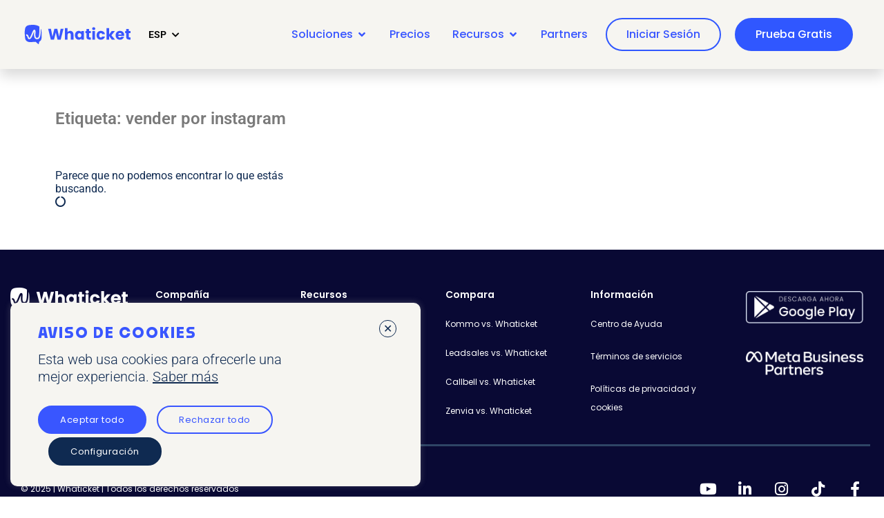

--- FILE ---
content_type: text/html; charset=UTF-8
request_url: https://whaticket.com/blog/tag/vender-por-instagram/
body_size: 37790
content:
<!DOCTYPE html>
<html lang="es">
<head>
	<meta charset="UTF-8">
	<meta name="viewport" content="width=device-width, initial-scale=1.0, viewport-fit=cover" />		<meta name='robots' content='index, follow, max-image-preview:large, max-snippet:-1, max-video-preview:-1' />
	<style>img:is([sizes="auto" i], [sizes^="auto," i]) { contain-intrinsic-size: 3000px 1500px }</style>
	
	<!-- This site is optimized with the Yoast SEO Premium plugin v26.1 (Yoast SEO v26.1.1) - https://yoast.com/wordpress/plugins/seo/ -->
	<title>vender por instagram Archives - Whaticket</title>
	<link rel="canonical" href="https://whaticket.com/blog/tag/vender-por-instagram/" />
	<meta property="og:locale" content="es_ES" />
	<meta property="og:type" content="article" />
	<meta property="og:title" content="vender por instagram Archives" />
	<meta property="og:url" content="https://whaticket.com/blog/tag/vender-por-instagram/" />
	<meta property="og:site_name" content="Whaticket" />
	<meta property="og:image" content="https://whaticket.com/wp-content/uploads/2025/07/043b7ae53bd3778926915cd0eb3fe6204b3846ce-scaled.png" />
	<meta property="og:image:width" content="2560" />
	<meta property="og:image:height" content="1394" />
	<meta property="og:image:type" content="image/png" />
	<meta name="twitter:card" content="summary_large_image" />
	<script type="application/ld+json" class="yoast-schema-graph">{"@context":"https://schema.org","@graph":[{"@type":"CollectionPage","@id":"https://whaticket.com/blog/tag/vender-por-instagram/","url":"https://whaticket.com/blog/tag/vender-por-instagram/","name":"vender por instagram Archives - Whaticket","isPartOf":{"@id":"https://whaticket.com/#website"},"inLanguage":"es"},{"@type":"WebSite","@id":"https://whaticket.com/#website","url":"https://whaticket.com/","name":"Whaticket","description":"Plataforma multiusuario para WhatsApp","publisher":{"@id":"https://whaticket.com/#organization"},"alternateName":"WhatsApp API Oficial para tu negocio","potentialAction":[{"@type":"SearchAction","target":{"@type":"EntryPoint","urlTemplate":"https://whaticket.com/?s={search_term_string}"},"query-input":{"@type":"PropertyValueSpecification","valueRequired":true,"valueName":"search_term_string"}}],"inLanguage":"es"},{"@type":"Organization","@id":"https://whaticket.com/#organization","name":"Whaticket","url":"https://whaticket.com/","logo":{"@type":"ImageObject","inLanguage":"es","@id":"https://whaticket.com/#/schema/logo/image/","url":"https://whaticket.com/wp-content/uploads/2024/05/Logo1.png","contentUrl":"https://whaticket.com/wp-content/uploads/2024/05/Logo1.png","width":390,"height":103,"caption":"Whaticket"},"image":{"@id":"https://whaticket.com/#/schema/logo/image/"},"sameAs":["https://www.facebook.com/whaticketlatam/","https://instagram.com/whaticket","https://www.linkedin.com/company/whaticket"]}]}</script>
	<!-- / Yoast SEO Premium plugin. -->


<link rel='dns-prefetch' href='//js.hs-scripts.com' />

<link rel="alternate" type="application/rss+xml" title="Whaticket &raquo; Feed" href="https://whaticket.com/feed/" />
<link rel="alternate" type="application/rss+xml" title="Whaticket &raquo; Feed de los comentarios" href="https://whaticket.com/comments/feed/" />
<link rel="alternate" type="application/rss+xml" title="Whaticket &raquo; Etiqueta vender por instagram del feed" href="https://whaticket.com/blog/tag/vender-por-instagram/feed/" />
<link rel='stylesheet' id='wp-block-library-css' href='https://whaticket.com/wp-includes/css/dist/block-library/style.min.css?ver=6.8.3' type='text/css' media='all' />
<style id='classic-theme-styles-inline-css' type='text/css'>
/*! This file is auto-generated */
.wp-block-button__link{color:#fff;background-color:#32373c;border-radius:9999px;box-shadow:none;text-decoration:none;padding:calc(.667em + 2px) calc(1.333em + 2px);font-size:1.125em}.wp-block-file__button{background:#32373c;color:#fff;text-decoration:none}
</style>
<style id='global-styles-inline-css' type='text/css'>
:root{--wp--preset--aspect-ratio--square: 1;--wp--preset--aspect-ratio--4-3: 4/3;--wp--preset--aspect-ratio--3-4: 3/4;--wp--preset--aspect-ratio--3-2: 3/2;--wp--preset--aspect-ratio--2-3: 2/3;--wp--preset--aspect-ratio--16-9: 16/9;--wp--preset--aspect-ratio--9-16: 9/16;--wp--preset--color--black: #000000;--wp--preset--color--cyan-bluish-gray: #abb8c3;--wp--preset--color--white: #ffffff;--wp--preset--color--pale-pink: #f78da7;--wp--preset--color--vivid-red: #cf2e2e;--wp--preset--color--luminous-vivid-orange: #ff6900;--wp--preset--color--luminous-vivid-amber: #fcb900;--wp--preset--color--light-green-cyan: #7bdcb5;--wp--preset--color--vivid-green-cyan: #00d084;--wp--preset--color--pale-cyan-blue: #8ed1fc;--wp--preset--color--vivid-cyan-blue: #0693e3;--wp--preset--color--vivid-purple: #9b51e0;--wp--preset--gradient--vivid-cyan-blue-to-vivid-purple: linear-gradient(135deg,rgba(6,147,227,1) 0%,rgb(155,81,224) 100%);--wp--preset--gradient--light-green-cyan-to-vivid-green-cyan: linear-gradient(135deg,rgb(122,220,180) 0%,rgb(0,208,130) 100%);--wp--preset--gradient--luminous-vivid-amber-to-luminous-vivid-orange: linear-gradient(135deg,rgba(252,185,0,1) 0%,rgba(255,105,0,1) 100%);--wp--preset--gradient--luminous-vivid-orange-to-vivid-red: linear-gradient(135deg,rgba(255,105,0,1) 0%,rgb(207,46,46) 100%);--wp--preset--gradient--very-light-gray-to-cyan-bluish-gray: linear-gradient(135deg,rgb(238,238,238) 0%,rgb(169,184,195) 100%);--wp--preset--gradient--cool-to-warm-spectrum: linear-gradient(135deg,rgb(74,234,220) 0%,rgb(151,120,209) 20%,rgb(207,42,186) 40%,rgb(238,44,130) 60%,rgb(251,105,98) 80%,rgb(254,248,76) 100%);--wp--preset--gradient--blush-light-purple: linear-gradient(135deg,rgb(255,206,236) 0%,rgb(152,150,240) 100%);--wp--preset--gradient--blush-bordeaux: linear-gradient(135deg,rgb(254,205,165) 0%,rgb(254,45,45) 50%,rgb(107,0,62) 100%);--wp--preset--gradient--luminous-dusk: linear-gradient(135deg,rgb(255,203,112) 0%,rgb(199,81,192) 50%,rgb(65,88,208) 100%);--wp--preset--gradient--pale-ocean: linear-gradient(135deg,rgb(255,245,203) 0%,rgb(182,227,212) 50%,rgb(51,167,181) 100%);--wp--preset--gradient--electric-grass: linear-gradient(135deg,rgb(202,248,128) 0%,rgb(113,206,126) 100%);--wp--preset--gradient--midnight: linear-gradient(135deg,rgb(2,3,129) 0%,rgb(40,116,252) 100%);--wp--preset--font-size--small: 13px;--wp--preset--font-size--medium: 20px;--wp--preset--font-size--large: 36px;--wp--preset--font-size--x-large: 42px;--wp--preset--spacing--20: 0.44rem;--wp--preset--spacing--30: 0.67rem;--wp--preset--spacing--40: 1rem;--wp--preset--spacing--50: 1.5rem;--wp--preset--spacing--60: 2.25rem;--wp--preset--spacing--70: 3.38rem;--wp--preset--spacing--80: 5.06rem;--wp--preset--shadow--natural: 6px 6px 9px rgba(0, 0, 0, 0.2);--wp--preset--shadow--deep: 12px 12px 50px rgba(0, 0, 0, 0.4);--wp--preset--shadow--sharp: 6px 6px 0px rgba(0, 0, 0, 0.2);--wp--preset--shadow--outlined: 6px 6px 0px -3px rgba(255, 255, 255, 1), 6px 6px rgba(0, 0, 0, 1);--wp--preset--shadow--crisp: 6px 6px 0px rgba(0, 0, 0, 1);}:where(.is-layout-flex){gap: 0.5em;}:where(.is-layout-grid){gap: 0.5em;}body .is-layout-flex{display: flex;}.is-layout-flex{flex-wrap: wrap;align-items: center;}.is-layout-flex > :is(*, div){margin: 0;}body .is-layout-grid{display: grid;}.is-layout-grid > :is(*, div){margin: 0;}:where(.wp-block-columns.is-layout-flex){gap: 2em;}:where(.wp-block-columns.is-layout-grid){gap: 2em;}:where(.wp-block-post-template.is-layout-flex){gap: 1.25em;}:where(.wp-block-post-template.is-layout-grid){gap: 1.25em;}.has-black-color{color: var(--wp--preset--color--black) !important;}.has-cyan-bluish-gray-color{color: var(--wp--preset--color--cyan-bluish-gray) !important;}.has-white-color{color: var(--wp--preset--color--white) !important;}.has-pale-pink-color{color: var(--wp--preset--color--pale-pink) !important;}.has-vivid-red-color{color: var(--wp--preset--color--vivid-red) !important;}.has-luminous-vivid-orange-color{color: var(--wp--preset--color--luminous-vivid-orange) !important;}.has-luminous-vivid-amber-color{color: var(--wp--preset--color--luminous-vivid-amber) !important;}.has-light-green-cyan-color{color: var(--wp--preset--color--light-green-cyan) !important;}.has-vivid-green-cyan-color{color: var(--wp--preset--color--vivid-green-cyan) !important;}.has-pale-cyan-blue-color{color: var(--wp--preset--color--pale-cyan-blue) !important;}.has-vivid-cyan-blue-color{color: var(--wp--preset--color--vivid-cyan-blue) !important;}.has-vivid-purple-color{color: var(--wp--preset--color--vivid-purple) !important;}.has-black-background-color{background-color: var(--wp--preset--color--black) !important;}.has-cyan-bluish-gray-background-color{background-color: var(--wp--preset--color--cyan-bluish-gray) !important;}.has-white-background-color{background-color: var(--wp--preset--color--white) !important;}.has-pale-pink-background-color{background-color: var(--wp--preset--color--pale-pink) !important;}.has-vivid-red-background-color{background-color: var(--wp--preset--color--vivid-red) !important;}.has-luminous-vivid-orange-background-color{background-color: var(--wp--preset--color--luminous-vivid-orange) !important;}.has-luminous-vivid-amber-background-color{background-color: var(--wp--preset--color--luminous-vivid-amber) !important;}.has-light-green-cyan-background-color{background-color: var(--wp--preset--color--light-green-cyan) !important;}.has-vivid-green-cyan-background-color{background-color: var(--wp--preset--color--vivid-green-cyan) !important;}.has-pale-cyan-blue-background-color{background-color: var(--wp--preset--color--pale-cyan-blue) !important;}.has-vivid-cyan-blue-background-color{background-color: var(--wp--preset--color--vivid-cyan-blue) !important;}.has-vivid-purple-background-color{background-color: var(--wp--preset--color--vivid-purple) !important;}.has-black-border-color{border-color: var(--wp--preset--color--black) !important;}.has-cyan-bluish-gray-border-color{border-color: var(--wp--preset--color--cyan-bluish-gray) !important;}.has-white-border-color{border-color: var(--wp--preset--color--white) !important;}.has-pale-pink-border-color{border-color: var(--wp--preset--color--pale-pink) !important;}.has-vivid-red-border-color{border-color: var(--wp--preset--color--vivid-red) !important;}.has-luminous-vivid-orange-border-color{border-color: var(--wp--preset--color--luminous-vivid-orange) !important;}.has-luminous-vivid-amber-border-color{border-color: var(--wp--preset--color--luminous-vivid-amber) !important;}.has-light-green-cyan-border-color{border-color: var(--wp--preset--color--light-green-cyan) !important;}.has-vivid-green-cyan-border-color{border-color: var(--wp--preset--color--vivid-green-cyan) !important;}.has-pale-cyan-blue-border-color{border-color: var(--wp--preset--color--pale-cyan-blue) !important;}.has-vivid-cyan-blue-border-color{border-color: var(--wp--preset--color--vivid-cyan-blue) !important;}.has-vivid-purple-border-color{border-color: var(--wp--preset--color--vivid-purple) !important;}.has-vivid-cyan-blue-to-vivid-purple-gradient-background{background: var(--wp--preset--gradient--vivid-cyan-blue-to-vivid-purple) !important;}.has-light-green-cyan-to-vivid-green-cyan-gradient-background{background: var(--wp--preset--gradient--light-green-cyan-to-vivid-green-cyan) !important;}.has-luminous-vivid-amber-to-luminous-vivid-orange-gradient-background{background: var(--wp--preset--gradient--luminous-vivid-amber-to-luminous-vivid-orange) !important;}.has-luminous-vivid-orange-to-vivid-red-gradient-background{background: var(--wp--preset--gradient--luminous-vivid-orange-to-vivid-red) !important;}.has-very-light-gray-to-cyan-bluish-gray-gradient-background{background: var(--wp--preset--gradient--very-light-gray-to-cyan-bluish-gray) !important;}.has-cool-to-warm-spectrum-gradient-background{background: var(--wp--preset--gradient--cool-to-warm-spectrum) !important;}.has-blush-light-purple-gradient-background{background: var(--wp--preset--gradient--blush-light-purple) !important;}.has-blush-bordeaux-gradient-background{background: var(--wp--preset--gradient--blush-bordeaux) !important;}.has-luminous-dusk-gradient-background{background: var(--wp--preset--gradient--luminous-dusk) !important;}.has-pale-ocean-gradient-background{background: var(--wp--preset--gradient--pale-ocean) !important;}.has-electric-grass-gradient-background{background: var(--wp--preset--gradient--electric-grass) !important;}.has-midnight-gradient-background{background: var(--wp--preset--gradient--midnight) !important;}.has-small-font-size{font-size: var(--wp--preset--font-size--small) !important;}.has-medium-font-size{font-size: var(--wp--preset--font-size--medium) !important;}.has-large-font-size{font-size: var(--wp--preset--font-size--large) !important;}.has-x-large-font-size{font-size: var(--wp--preset--font-size--x-large) !important;}
:where(.wp-block-post-template.is-layout-flex){gap: 1.25em;}:where(.wp-block-post-template.is-layout-grid){gap: 1.25em;}
:where(.wp-block-columns.is-layout-flex){gap: 2em;}:where(.wp-block-columns.is-layout-grid){gap: 2em;}
:root :where(.wp-block-pullquote){font-size: 1.5em;line-height: 1.6;}
</style>
<link data-minify="1" rel='stylesheet' id='cookie-law-info-css' href='https://whaticket.com/wp-content/cache/min/1/wp-content/plugins/cookie-law-info/legacy/public/css/cookie-law-info-public.css?ver=1763867690' type='text/css' media='all' />
<link data-minify="1" rel='stylesheet' id='cookie-law-info-gdpr-css' href='https://whaticket.com/wp-content/cache/min/1/wp-content/plugins/cookie-law-info/legacy/public/css/cookie-law-info-gdpr.css?ver=1763867690' type='text/css' media='all' />
<link rel='stylesheet' id='whaticket-integrations-css' href='https://whaticket.com/wp-content/plugins/whaticket-integrations-plugin-wp/public/css/whaticket-integrations-public.css?ver=1.0.0' type='text/css' media='all' />
<link rel='stylesheet' id='asap-style-css' href='https://whaticket.com/wp-content/themes/asap/assets/css/main.min.css?ver=6.8.3' type='text/css' media='all' />
<link rel='stylesheet' id='elementor-frontend-css' href='https://whaticket.com/wp-content/plugins/elementor/assets/css/frontend.min.css?ver=3.31.3' type='text/css' media='all' />
<style id='elementor-frontend-inline-css' type='text/css'>
.elementor-kit-5{--e-global-color-primary:#5888FF;--e-global-color-secondary:#54595F;--e-global-color-text:#7A7A7A;--e-global-color-accent:#5888FF;--e-global-color-bb3ae7b:#3956FF;--e-global-color-0eb5a3f:#E5F0FF;--e-global-color-ec400db:#0F2A51;--e-global-typography-primary-font-family:"Poppins";--e-global-typography-primary-font-weight:600;--e-global-typography-secondary-font-family:"Open Sans";--e-global-typography-secondary-font-weight:400;--e-global-typography-text-font-family:"Open Sans";--e-global-typography-text-font-weight:400;--e-global-typography-accent-font-family:"Open Sans";--e-global-typography-accent-font-weight:500;color:var( --e-global-color-ec400db );font-family:"Roboto", Sans-serif;}.elementor-kit-5 e-page-transition{background-color:#FFBC7D;}.elementor-kit-5 h1{font-family:"Noka", Sans-serif;}.elementor-kit-5 h2{font-family:"Noka", Sans-serif;}.elementor-kit-5 h3{font-family:"Noka", Sans-serif;}.elementor-kit-5 h4{font-family:"Noka", Sans-serif;}.elementor-kit-5 h5{font-family:"Noka", Sans-serif;}.elementor-kit-5 h6{font-family:"Noka", Sans-serif;}.elementor-section.elementor-section-boxed > .elementor-container{max-width:1140px;}.e-con{--container-max-width:1140px;}.elementor-widget:not(:last-child){margin-block-end:20px;}.elementor-element{--widgets-spacing:20px 20px;--widgets-spacing-row:20px;--widgets-spacing-column:20px;}{}h1.text-center{display:var(--page-title-display);}@media(max-width:1024px){.elementor-section.elementor-section-boxed > .elementor-container{max-width:1024px;}.e-con{--container-max-width:1024px;}}@media(max-width:767px){.elementor-section.elementor-section-boxed > .elementor-container{max-width:767px;}.e-con{--container-max-width:767px;}}/* Start custom CSS */.fw-600{
    font-weight: 600;
}
.text-color-secondary{
    color: #3956FF;
}
.section-two-c .nav-links a, .pagination a, .pagination span{
		background-color: transparent;
	}
	.content-loop-main{
		background: #F6F7F9;
	}
	.first_posts .content-columtwo{
		display: flex;
    height: 100%;
    flex-direction: column;
    flex-wrap: nowrap;
    justify-content: flex-end;
	}
	.prl-2 .article-loop {
		padding: 0 1rem 1rem;
	}

	.content-columtwo .divider {
		padding-bottom: 2rem;
		padding-left: 1rem;
		padding-right: 1rem;
		display: none;
	}

	.content-columtwo .divider-2 {
		display: block;
	}

	.content-columtwo .divider hr {
		margin: 0.5em 0;
	}

	.text-recents {
		color: #2C3244;
		font-family: Poppins;
		font-size: 20px;
		font-style: normal;
		font-weight: 500;
		line-height: 30px;
	}

	.circle-one,
	.circle-one img {
		width: 28px;
		height: 28px;
		display: block;
		background-color: #A19EFF;
		border-radius: 100px;
	}
	.card-vertical-c .card-body{
		padding: 5px 20px 20px 20px;
	}
	.first_posts .card-vertical-c .card-body {
		padding: 10px 40px 40px 40px;
	}

	.card.card-vertical-c {
		padding: 0;
		background: transparent;
		align-content: flex-start;
	}

	.text-description-d .txt-description {
		text-align: center;
		font-size: 18px;
		font-style: normal;
		font-weight: 500;
		line-height: 28px;
		color: #2C3244;
	}

	.content-page .content-text {
		width: 100%;
	}

	.title-primary-d {
		text-align: center;
		font-size: 52px;
		font-style: normal;
		font-weight: 600;
		line-height: 70px;
		color: #2C3244;
	}

	.bc-primary-c {
		background: #F6F7F9;
	}

	/** new home v4**/


	.p-2 {
		padding: 2rem;
	}

	.pl-1 {
		padding-left: 1rem;
	}

	.pl-2 {
		padding-left: 2rem;
	}

	.pr-0-5 {
		padding-right: 0.5rem;
	}

	.pr-1 {
		padding-right: 1rem;
	}

	.pr-2 {
		padding-right: 2rem;
	}

	.pb-1 {
		padding-bottom: 1rem;
	}

	.pb-2 {
		padding-bottom: 2rem;
	}

	.ad_top_allsite_mobile {
		transition: top 1s ease-in-out;
	}

	.content-video-banner {
		background: #5888ff;
		border-radius: 20px;
		margin-top: 1rem;
		margin-bottom: 1rem;
	}

	.ads-fixed {
		position: fixed !important;
		top: 124px !important;
	}

	.last-post .text-excert p {
		overflow: hidden;
		text-overflow: ellipsis;
		display: -webkit-box;
		-webkit-line-clamp: 5;
		-webkit-box-orient: vertical;
	}

	.mobile {
		display: none;
	}

	.ads_c {
		width: 160px;
		height: 600px;
		text-align: center;
		position: absolute;
		top: 210px;
		z-index: 0;
	}

	.ads_barra_derecha {
		width: 160px;
		height: 600px;
		text-align: center;
		right: 49%;
		margin-right: -660px;
	}

	.ads_barra_izquierda {
		width: 160px;
		height: 600px;
		text-align: center;
		left: 49%;
		margin-left: -660px;
	}

	.title_lastpost .titlelaspost {
		font-size: 56px;
		line-height: 68px;
		color: #2C3244;
		font-weight: 700;
	}

	.text-secondary {

		line-height: 40px;
		text-align: center;
	}

	.text-white {
		color: #FFFFFF;
	}

	.enlacecamuflado {
		cursor: pointer;
	}

	.content-interesting ul li a {
		font-weight: 400;
		font-size: 18px;
		line-height: 140%;
		color: #000000;
	}

	.interest-posts {
		margin-top: 20px
	}

	.content-interesting .text-interest {
		font-style: normal;
		font-weight: 800;
		font-size: 18px;
		line-height: 140%;
		color: #5888FF;
	}

	.content-interesting ul li:before {
		content: '';
		display: inline-block;
		background-size: contain;
		background-repeat: no-repeat;
		height: 16px;
		width: 18px;
		background-image: url(https://whaticket.com/wp-content/uploads/2022/10/iconmonstr-check-mark-9-1.svg);
	}

	.content-interesting ul {
		list-style: none !important;
		list-style-image: url(https://whaticket.com/wp-content/uploads/2022/10/iconmonstr-check-mark-9-1.svg);
		font-size: 14px;
	}

	.content-interesting {
		background: #F2F5FD;
		border-radius: 8px;
		padding: 2rem;
	}

	/** rating plugin v4**/
	.rmp-widgets-container.rmp-wp-plugin.rmp-main-container {
		margin: auto;
	}

	.rmp-widgets-container.rmp-wp-plugin.rmp-main-container .rmp-rating-widget__icons-list {
		text-align: left;
	}

	.rmp-rating-widget .rmp-icon--ratings {
		font-size: 24px !important;
	}

	.rmp-widgets-container.rmp-wp-plugin.rmp-main-container .rmp-rating-widget__not-rated {
		display: none;
	}

	.rmp-widgets-container.rmp-wp-plugin.rmp-main-container .rmp-heading {
		display: none;
	}

	.rmp-widgets-container.rmp-wp-plugin.rmp-main-container .rmp-heading {
		display: none;
	}

	/** fin rating plugin v4**/
	.icon-pimary-border .elementor-icon svg {
		background: #5888FF;
		border: 2.54207px solid #DAF0FF;
		box-shadow: 0px 1.69472px 3.38943px rgb(0 0 0 / 25%);
		border-radius: 30px;
		padding: 3px;
	}

	.carousel-clients .swiper-wrapper .elementor-carousel-image {
		filter: invert(50%);
	}

	

	.color-wsp {
		color: #4CAF50;
	}

	.text-rounded-secondary {
		background: #5888ff3b;
		border-radius: 50px;
		padding: 5px 10px 5px 10px
	}

	.text-secondary {
		color: #5888FF;
	}

	.text-decoration1 {
		background: linear-gradient(87.82deg, #F9B282 -17.64%, #A19EFF 85.28%, #5888FF 171.85%);
		border-radius: 50px;
		color: #ffffff;
		padding: 0px 20px;
	}
	
	.text-decoration2 {
		background: rgba(88, 136, 255, 1);
		border-radius: 5px;
		color: #ffffff;
		padding: 0px 12px;
	}
	.btn-close-ad_b_arriba {
		background-color: #2c3244;
		border: none;
		border-radius: 2px;
		padding: 5px;
	}

	.btn-close-ad_b_arriba i {
		color: #ffffff;
		font-size: 16px;
	}

	.ad_top_allsite_mobile p {
		margin: 0;
	}

	@media (max-width: 548px) {
		.ads-fixed {
			position: relative !important;
			top: 0 !important;
		}

		.ad_top_allsite_mobile {
			display: block;
		}

		.title_lastpost .titlelaspost {
			font-size: 24px;
			line-height: 28px;
		}

		.post-thumbnail {
			margin: auto;
		}

		.mobile {
			display: block;
		}

		.ads_laterales.desktop {
			display: none;
		}

		.ads_laterales {
			display: flex;
			flex-direction: row;
			flex-wrap: nowrap;
			align-content: center;
			justify-content: center;
			align-items: center;
			margin-bottom: 2rem;
		}

		.ads_laterales img {
			width: 124px;
			height: 254px;
			object-fit: contain;
		}

		.ads_c {
			width: 100%;
			height: 254px;
			text-align: center;
			position: relative;
			top: 0;
			margin-right: 0px;
			margin-left: 0px;
		}

		.text-secondary {
			text-align: left;
		}

		.mobile-bg-primary {
			background: #5888FF;
		}

		.text-decoration1 {
			padding: 0px 5px;
		}
		.text-decoration2 {
			padding: 0px 5px;
		}
		.card-style-1 .elementor-image-box-content {
			padding-left: 8px;
		}

		.card-style-1 .elementor-image-box-wrapper .elementor-image-box-img {
			display: flex;
		}

		.card-style-1 .elementor-image-box-title {
			margin: 0 0;
		}

		.card-style-1 .elementor-image-box-img img {
			width: 49px;
		}

		.card-style-1 .elementor-image-box-wrapper {
			display: flex;
			flex-direction: row;
			flex-wrap: nowrap;
			align-content: center;
			justify-content: center;
			align-items: center;
		}
	}

	.pr-0 {
		padding-right: 0px !important;
	}

	.pl-0 {
		padding-left: 0px !important;
	}


	.titlelaspost {
		font-weight: 700;
		font-size: 56px;
		line-height: 68px;
	}

	.pb-2 {
		padding-bottom: 2rem;
	}

	.pb-1 {
		padding-bottom: 1rem;
	}

	.pb-0 {
		padding-bottom: 0.25rem;
	}

	.wp-block-search.wp-block-search__button-inside .wp-block-search__inside-wrapper .wp-block-search__button {
		border: none;
		background: #5888FF;
		box-shadow: 0px 4px 4px rgb(20 20 20 / 16%);
		border-radius: 50px;
	}

	.wp-block-search__button svg {
		color: #fff;
	}

	.wp-block-search.wp-block-search__button-inside .wp-block-search__inside-wrapper {
		background: #FFFFFF;
		box-shadow: 0px 0px 8px rgb(0 0 0 / 25%);
		border-radius: 60px;
		border: none;
	}

	.widget-area .wp-block-search.wp-block-search__button-inside .wp-block-search__inside-wrapper .wp-block-search__input {
		border-radius: 60px;
		border: none;
		box-shadow: none;
		font-family: 'Open Sans';
		font-style: normal;
		font-weight: 400;
		font-size: 14px;
		line-height: 19px;
	}

	.section-two-c {
		position: relative;
		padding: 40px 0px 40px 0px;
	}

	.content-page-fluid {
		max-width: 1440px;
	}



	.section-one-c {
		position: relative;
		padding: 20px 0px 0px 0px;
	}

	.section-one-c .content-loop {
		padding-top: 0rem;
	}

	.title-primary-c {
		font-size: 40px;
		line-height: 62px;
		color: #FFFFFF;
	}

	.text-description-c .txt-description {
		font-family: 'Open Sans';
		font-style: normal;
		font-weight: 400;
		font-size: 20px;
		line-height: 32px;
		color: #FFFFFF;
	}

	.spacing-colum .content-colum-c {
		padding-bottom: 10px;
	}

	.content-bg-img {
		transition: background 0.3s, border 0.3s, border-radius 0.3s, box-shadow 0.3s;
		background-image: url(https://whaticket.com/wp-content/uploads/2022/10/Group-48095574.png);
		background-position: top right;
		background-repeat: no-repeat;
		background-size: 6% auto;
	}

	.card-vertical-c {
		padding: 0;
	}

	.card-vertical-c .text-excert p {
		overflow: hidden;
		text-overflow: ellipsis;
		display: -webkit-box;
		-webkit-line-clamp: 3;
		-webkit-box-orient: vertical;
	}


	.card-header-c {
		width: 100%;
	}

	.first_posts .card-vertical-c .c-img-header img {
		height: 327px;
		border-radius: 20px 20px 0px 0px;
	}

	.content-loop-c .card-vertical-c .c-img-header img {
		height: 170px;
		border-radius: 20px;
	}

	.card-vertical-c .c-img-header img {
		object-fit: cover;
		width: 100%;
		box-shadow: none;

	}

	article .text-heading .title {
		font-weight: 700;
		font-size: 16px;
		line-height: 20px;
		color: #2C3244;
	}

	.card-body .author-text .por {
		font-weight: 400;
		font-size: 12px;
		line-height: 16px;
		color: #5888FF;
	}

	.card-body-c .grid-main {
		grid-auto-rows: minmax(100%, auto);
		align-items: center;
		grid-template-columns: 1fr 0.1fr 1fr;
	}

	.meta-date {
		text-align: right;
	}


	.button-readmore .linkbtn {
		width: 100%;
		display: block;
		padding: 15px 5px;
	}

	.button-readmore .linkbtn {
		background: #2C3244;
		border-radius: 55.4252px;
		font-family: 'Poppins';
		font-style: normal;
		font-weight: 700;
		font-size: 13.0412px;
		line-height: 118.7%;
		text-align: center;
		color: #FFFFFF;
	}

	.title-secondary-c {
		font-size: 56px;
		line-height: 62px;
	}

	.text-center {
		text-align: center;
	}

	.item-categ-c {
		background: #FFFFFF;
		border: 3px solid #5888FF;
		margin-left: -1px;
		margin-right: -1px;
	}

	.categories-filters .item-categ-c a:hover {
		text-decoration: none;
		display: block;
		background: #5888FF;
		color: #FFFFFF;
		border-radius: 0;
	}

	.categories-filters .categories li:first-child {
		border-radius: 8px 0px 0px 8px;
	}

	.categories-filters .categories li:last-child {
		border-radius: 0px 8px 8px 0px;
	}

	.categories-filters .item-categ-c a:hover .text-cat {
		color: #FFFFFF;
	}

	.categories-filters .item-categ-c .text-cat {
		font-family: 'Open Sans';
		font-style: normal;
		font-weight: 800;
		font-size: 20px;
		line-height: 26px;
		text-align: center;
		color: #5888FF;
		padding: 15px 20px 15px 20px;
		display: flex;
		align-items: center;
		text-align: center;
		text-decoration: none;
	}

	.card-horizontal-c .c-img-header img {
		box-shadow: none;
		border-radius: 10px;
		width: 100%;
		height: 100%;
		object-fit: cover;
	}

	.card-horizontal-c {
		background: transparent;
		box-shadow: none;
		border-radius: 20px;
		height: 100%;
	}

	.card-horizontal-c .card-body {
		padding: 0px 10px 0px 20px;
	}

	.article-loop .card-horizontal-c .card-body .content-up {
		width: 100%;
	}

	.article-loop .card-horizontal-c .button-readmore {
		width: 50%;
	}

	.article-loop .card-horizontal-c .button-readmore {
		width: 50%;
	}

	.article-loop .card-horizontal-c .card-body-c {
		display: block;
	}

	.pagination i {
		color: #12121E;
	}



	@media (max-width: 580px) {
		.last-post .content-area {
			padding: 20px;
			margin-bottom: 0;
		}

		.titlelaspost {
			font-size: 24px;
			line-height: 28px;
		}

		.last-post {
			width: 100% !important;
			padding: 0 1rem 1rem !important;
			margin: 0 auto;
			display: block;
		}

		.content-meta-post .column {
			padding-right: 0px;
			padding-left: 0px;
		}

		.categories-filters .categories {
			display: grid;
		}

		.categories-filters .categories li:first-child,
		.categories-filters .categories li:last-child {
			border-radius: 0px;
		}

		.article-loop .card-horizontal-c .button-readmore {
			width: 100%;
			padding-left: 40px;
			padding-right: 40px;
		}

		.section-two-c .content-loop-c {
			padding: 0rem 1rem 1rem;
		}

		.card-horizontal-c .card-body {
			padding: 20px 20px 20px 20px;
		}

		.card-horizontal-c .c-img-header img {
			box-shadow: none;
			border-radius: 10px;
		}

		.article-loop .card-horizontal-c .card-body .content-up {
			width: 100%;
		}

		.card-horizontal-c {
			height: 100%;
			display: flex;
			flex-direction: row;
			flex-wrap: wrap;
			align-content: center;
			justify-content: center;
			align-items: center;
		}

		.title-secondary-c {
			font-size: 24px;
			line-height: 30px;
		}

		.prl-2 .article-loop {
			padding: 0;
		}

		.section-one-c .content-loop {
			padding: 0rem 1rem 1rem;
		}

		.spacing-colum .content-colum {
			padding-bottom: 10px;
		}

		.title-primary-c {
			font-size: 28px;
			line-height: 32px;
		}

		.text-description-c .txt-description {
			font-size: 14px;
			line-height: 22px;
			margin: 0 0 0 0;
		}

		.section-one-c {
			position: relative;
			padding: 20px 0px 0px 0px;
		}

		.content-bg-img {
			background-size: 0% auto;
		}

		.py-1 {
			padding-top: 0.5rem;
			padding-bottom: 0.5rem;
		}

		.card-vertical-c .card-body {
			padding: 15px;
		}

		.card-vertical-c {
			border-radius: 12px;
		}

		.card-vertical-c .c-img-header img {
			border-radius: 12px 12px 0px 0px;
		}

		.section-content .content-page {
			padding: 20px;
		}
	}

	.card-4-custom.content-author {
		margin: 0;
	}

	.card-4-custom {
		height: 190px;
	}

	.raiting i {
		color: #2C3244;
		font-size: 24px;
		margin-right: 10px;
	}

	.author-desc p,
	.show-date p,
	.text-rating p {
		font-weight: 400;
		font-size: 15px;
		line-height: 22px;
		color: #202730;
		padding: 0;
		margin: 0 0 0px;
	}

	.header-card-2 span {
		font-weight: 700;
		font-size: 18px;
		line-height: 25px;
		text-align: center;
		color: #5888FF;
	}

	.card-4 .author-image {
		width: 59px;
		height: 59px;
	}

	.card-4 .author-image img {
		border: 3.87097px solid #5888FF;
		border-radius: 100px;
	}

	.card-4 {
		background: #F2F5FD;
		border: 1.5px solid #5888FF;
		border-radius: 8px;
		padding: 20px;
	}

	.content-author .grid-main {
		grid-gap: 2px;
		grid-auto-rows: minmax(100%, auto);
		grid-template-columns: 15% 85%;
	}

	.asap-icon-single {
		background: #A19EFF;
		border-radius: 90px;
		padding: 0.5rem;
	}

	.pt-1 {
		padding-top: 1rem;
	}

	.pt-2 {
		padding-top: 2rem;
	}



	.py-1 {
		padding-top: 1rem;
		padding-bottom: 1rem;
	}

	.py-2 {
		padding-top: 2rem;
		padding-bottom: 2rem;
	}

	.py-3 {
		padding-top: 3rem;
		padding-bottom: 3rem;
	}

	.ps-2 {
		padding-left: 2rem;
		padding-right: 2rem;
	}

	.align-items-center {
		align-items: center;
	}

	.text-center {
		text-align: center;
	}

	.category-name {
		color: #5888FF;
		font-family: 'Poppins', sans-serif !important;
		font-weight: 600;
		font-size: 22px;
		line-height: 27px;
		text-transform: uppercase;
	}

	.content-tags a,
	.tagcloud a {
		background: #FFFFFF;
		border: 1.5px solid rgba(88, 136, 255, 0.2);
		border-radius: 80px;
		font-style: normal;
		font-weight: 600;
		font-size: 16px;
		line-height: 22px;
		color: #2C3244;
		padding: 5px 20px;
	}

	@media(max-width:580px) {
	    footer .footer-icon-content.elementor-widget-image  .elementor-widget-container {
    text-align: center;
    padding: 10px;
}
		.content-interesting ul li a {
			font-size: 13px;
		}

		.content-interesting ul li {
			margin: 0 0 12px 10px;
		}

		.content-interesting {
			padding: 1rem;
		}

		.last-post .button-readmore .linkbtn {
			width: 100%;
			display: block;
			padding: 10px 10px;
			background: #2C3244;
		}

		.card-4-custom {
			height: 100%;
		}

		.py-1 {
			padding-top: 5px;
			padding-bottom: 5px;
		}

		.card-4 {
			padding: 10px;
		}

		.content-tags {
			margin: 0.5rem 0;
			width: 100%;
			position: relative;
			display: block;
		}

		.content-single .row-main {
			display: flex;
			flex-wrap: wrap;
		}
	}




	.menu-fixed .btn-one .elementor-button-wrapper a {
		color: #5888FF !important;
	}



	.content-single .post-thumbnail img {
		width: 100%;
	}

	.the-content {
		margin-bottom: 0.5rem;
	}

	.content-bottom {
		width: 100%;
	}

	.related-posts {
		margin-top: 2.5rem;
		margin-bottom: 2.5rem;
	}

	.comment-respond>p {
		border-bottom: none;
		padding: 0 0.625rem 0.2rem 0.625rem;
		font-family: 'Poppins';
		font-style: normal;
		font-weight: 700;
		font-size: 38px;
		line-height: 80.7%;
		color: #2C3244;
	}

	.content-single {
		padding-top: 2rem;
	}

	.content-single h1 {
		padding-top: 0.5rem;
		padding-bottom: 0.5rem;
	}

	.social-buttons {
		margin-top: 0.5rem;
		margin-bottom: .5rem;
	}

	.show-date {
		padding-top: 0.5rem;
		padding-bottom: 0.5rem;
	}



	.author-desc a {
		font-family: 'Poppins';
		font-style: normal;
		font-weight: 700;
		font-size: 20px;
		line-height: 118.7%;
		color: #2C3244;
		background: #2C3244;
		border-radius: 2000px;
	}

	.post-thumbnail img {
		border-radius: 30px;
	}

	.section-two .content-colum {
		align-content: center;
	}


	.pagination i {
		color: #A19EFF;
	}

	.pagination .current {
		background-color: #5685fa;
		padding: 5px 5px;
		font-family: 'Poppins';
		font-style: normal;
		font-weight: 300;
		color: #FFFFFF;
		border-radius: 90px;
		min-width: 3rem;
		display: flex;
		flex-direction: row;
		flex-wrap: wrap;
		align-content: center;
		align-items: center;
		justify-content: center;
		font-size: 20px;
	}

	.pagination a:hover {
		background-color: #5685fa;
		padding: 5px 5px;
		font-family: 'Poppins';
		font-style: normal;
		font-weight: 300;
		color: #FFFFFF;
		border-radius: 90px;
		min-width: 3rem;
		display: flex;
		flex-direction: row;
		flex-wrap: wrap;
		align-content: center;
		align-items: center;
		justify-content: center;
		font-size: 20px;
		color: #FFF !important;
	}

	.pagination a {
		min-width: 3rem;
		display: flex;
		flex-direction: row;
		flex-wrap: wrap;
		align-content: center;
		align-items: center;
		justify-content: center;
		font-size: 20px;
		background: transparent;
		color: #000 !important;
		font-family: 'Poppins';
		font-style: normal;
		font-weight: 300;
	}

	/** filters categories barra**/

	.categories-filters .active .itan-btn .text-cat {
		color: #FFFFFF;
	}

	.categories-filters .active .itan-btn {
		display: block;
		background: #5888FF;
		border-radius: 55.4252px;
		color: #FFFFFF;
	}

	.categories-filters {
		padding-top: 30px;
		padding-bottom: 30px;
	}

	.categories-filters .categories {
		margin-right: calc(-20px/2);
		margin-left: calc(-20px/2);
		-webkit-box-pack: center;
		-ms-flex-pack: center;
		justify-content: center;
		display: -webkit-box;
		display: -ms-flexbox;
		display: flex;
		-ms-flex-wrap: wrap;
		flex-wrap: wrap;
		list-style-type: none;
		margin: 0;
		padding: 0;
	}

	.categories-filters .categories .item-categ {
		margin-right: calc(20px/2);
		margin-left: calc(20px/2);
	}

	.img-author img {
		width: 30px;
		height: 30px;
		border-radius: 60px;
		object-fit: cover;
	}

	.section-two .text-subrayado {
		font-family: 'Poppins';
		font-style: normal;
		font-weight: 700;
		font-size: 20px;
		line-height: 118.7%;
		text-align: right;
		text-decoration-line: underline;

		color: #FFFFFF;
	}

	.section-two {
		padding: 60px 0px 60px 0px;
	}

	.section-two .text-h {
		font-family: 'Poppins';
		font-style: normal;
		font-weight: 700;
		font-size: 45px;
		line-height: 118.7%;
		color: #FFFFFF;
	}

	.section-two {
		background-image: url(https://whaticket.com/wp-content/uploads/2022/03/fondo2-3.png.webp);
		background-position: center center;
		background-repeat: no-repeat;
		background-size: cover;
		opacity: 1;
		transition: background 0.3s, border-radius 0.3s, opacity 0.3s;
	}

	.card-header {
		width: 100%;
	}

	.card-vertical .card-body .text-heading {
		padding-top: 10px;

	}

	.card-body .text-heading {
		padding-bottom: 0px;
	
	}

	.card-body {
		display: flex;
		flex-wrap: wrap;
		flex-direction: row;
		align-content: space-between;
		align-items: center;
		justify-content: flex-start;
	}

	.card-body .text-excert {
		padding-bottom: 0px;
	}

	.card-body-c .grid-main-a {
		grid-auto-rows: minmax(100%, auto);
		align-items: center;
		grid-template-columns: 1fr 0.1fr 1fr;
		display: grid;
		grid-gap: 10px;
	}

	.card-body-c .grid-main-d {
		grid-auto-rows: minmax(100%, auto);
		align-items: center;
		grid-template-columns: 1fr 0.1fr 1fr;
		display: grid;
		grid-gap: 10px;
	}

	.grid-main {
		display: grid;
		grid-gap: 10px;
	}

	.card-body .grid-main {
		grid-auto-rows: minmax(100%, auto);
		align-items: center;
		grid-template-columns: 1.3fr 1fr;
	}

	.line-separator {
		border-top: 1px solid #A19EFF;
	}



	.card-body .author-name {
		color: #2C3244;
		font-family: Poppins;
		font-size: 12px !important;
		font-style: normal;
		font-weight: 400 !important;
		line-height: 30px;
	}

	.card-horizontal .card-body {
		padding: 0px 10px 0px 20px;
	}

	.section-three .article-loop .card {
		align-content: flex-start;
	}

	.article-loop .card-header {
		height: 203px;
		width: 100%;
	}

	.article-loop .c-img-header a {
		height: 100%;
	}

	.card-horizontal .text-excert p {
		font-size: 13px;
		line-height: 25px;
		color: #A6A6A6;
	}

	.card-vertical .text-heading .title {
		font-size: 17px;
		line-height: 118.7%;
		color: #2C3244;
	}

	.card-horizontal .text-heading .title {
		font-size: 19px;
		line-height: 118.7%;
		color: #2C3244;
	}

	.card-vertical .c-img-header img {

		height: 203px;
		object-fit: cover;
		width: 100%;
		border-radius: 26px;
	}

	.c-img-header {
		height: 100%;
	}

	.card-horizontal .c-img-header img {
		height: 100%;
		width: 373px;
		object-fit: cover;
		border-radius: 26px;
	}

	.card {
		height: 100%;
		display: flex;
		flex-wrap: wrap;
		flex-direction: row;
		padding: 20px;

		box-shadow: none;
		border-radius: 30px;
	}

	.first_posts .card {
		border-radius: 10px;
    background: #F0F1F3;
	}

	.section-content {
		position: relative;
	}

	.section-content .content-page {
		padding: 10px 30px 10px 30px;
	}

	.content-colum {
		display: -webkit-box;
		display: -ms-flexbox;
		display: flex;
		position: relative;
		width: 100%;
		-ms-flex-wrap: wrap;
		flex-wrap: wrap;
		-ms-flex-line-pack: start;
	}

	.shortcode-content {
		width: 100%;
	}

	.section-one .row-page {
		align-items: center;
	}

	.section-one .content-colum {
		align-content: center;
		align-items: center;
		justify-content: left;
	}

	.column {
		position: relative;
		min-height: 1px;
		padding-right: 10px;
		padding-left: 10px;
		padding-top: 10px;
		padding-bottom: 10px;
	}

	.section-one .content-page {
		padding: 10px;
	}

	.background-overlay {
		height: 100%;
		width: 100%;
		top: 0;
		left: 0;
		position: absolute;
	}

	.section-one {
		position: relative;
		padding: 60px 0px 60px 0px;
	}

	.row-page,
	.row-main {
		display: -webkit-box;
		display: -ms-flexbox;
		display: flex;
		margin-right: auto;
		margin-left: auto;
		position: relative;
	}


	@media (max-width: 1024px) {

		.row-page {
			-ms-flex-wrap: wrap;
			flex-wrap: wrap;
		}
	}





	@media (min-width: 768px) {
		.section-three .article-loop .card-body {
			height: 300px;
		}

		.section-three {
			background-image: url(https://whaticket.com/wp-content/uploads/2022/03/o2-5-1-1.png.webp);
			background-position: center left;
			background-repeat: no-repeat;
			transition: background 0.3s, border 0.3s, border-radius 0.3s, box-shadow 0.3s;
			background-size: 6% auto;

		}

		.section-three .background-overlay {
			background-image: url(https://whaticket.com/wp-content/uploads/2022/03/Frame-3.png);
			background-position: bottom right;
			background-repeat: no-repeat;
			background-size: 6% auto;
			opacity: 1;
			transition: background 0.3s, border-radius 0.3s, opacity 0.3s;
		}

		.section-one .background-overlay {
			background-image: url(https://whaticket.com/wp-content/uploads/2022/03/o2-4.png.webp);
			background-position: bottom right;
			background-repeat: no-repeat;
			background-size: 6% auto;
			opacity: 1;
			transition: background 0.3s, border-radius 0.3s, opacity 0.3s;
		}

		.section-one {
			transition: background 0.3s, border 0.3s, border-radius 0.3s, box-shadow 0.3s;
			background-color: #FFFFFF;
			background-image: url(https://whaticket.com/wp-content/uploads/2022/03/Frame-1.png);
			background-position: bottom left;
			background-repeat: no-repeat;
			background-size: 6% auto;
		}

		.column-10 {
			width: 10%;
		}

		.column-20 {
			width: 20%;
		}

		.column-25 {
			width: 25%;
		}

		.column-30 {
			width: 30%;
			max-width: 30%;
			flex-basis: 30%;
		}

		.column-40 {
			width: 40%;
		}

		.column-50 {
			width: 50%;
			max-width: 50%;
			flex-basis: 50%;
		}

		.column-60 {
			width: 60%;
		}

		.column-70 {
			width: 70%;
			max-width: 70%;
			flex-basis: 70%;
		}

		.column-80 {
			width: 80%;
		}

		.column-90 {
			width: 90%;
		}

		.column-100 {
			width: 100%;
		}
	}



	@media (max-width: 820px) {
		.section-two .column-60 {
			width: 100%;
		}

		.button-readmore .linkbtn {
			background: #5888FF;
			border-radius: 55.4252px;
			padding: 5px 5px 5px 5px;
		}
	}

	@media only screen and (min-width : 568px) and (max-width: 1143px) {
		.card-horizontal .c-img-header img {
			width: 100%;
		}

		.section-two .row-page {
			display: flex;
			flex-direction: row;
			flex-wrap: wrap;
		}

		.section-two .column-50 {
			width: 100%;
		}

		.section-two .column-25 {
			width: 50%;
		}
	}

	@media (max-width: 767px) {
		.ps-2 {
			padding-left: 0.5rem;
			padding-right: 0.5rem;
		}

		.card-horizontal .card-body {
			padding: 0px 0px 0px 0px;
		}

		.section-two .card .c-img-header img {
			height: 203px;
		}

		.section-two .row-page .card-horizontal {
			display: flex;
			flex-direction: row;
			flex-wrap: wrap;
			align-content: center;
			justify-content: center;
			align-items: center;
		}

		.section-one .content-page {
			padding: 10px;
		}

		.section-one {
			padding: 0px 0px 20px 0px;
		}

		.column-10 {
			width: 100%;
		}

		.column-20 {
			width: 100%;
		}

		.column-30 {
			width: 100%;
		}

		.column-40 {
			width: 100%;
		}

		.column-50 {
			width: 100%;
			max-width: 100%;
			flex-basis: 100%;
		}

		.column-60 {
			width: 100%;
		}

		.column-70 {
			width: 100%;
		}

		.column-80 {
			width: 100%;
		}

		.column-90 {
			width: 100%;
		}

		.column-100 {
			width: 100%;
		}

	}

	@media (max-width: 480px) {
		.section-content .content-page {
			padding: 10px 10px 10px 10px;
		}

		.ps-2 {
			padding-left: 0.5rem;
			padding-right: 0.5rem;
		}

		.joinchat.joinchat--show {
			bottom: 75px;
		}

		.card {
			padding: 15px;
		}

		.related-posts {
			margin-top: 0.5rem;
			margin-bottom: 1.5rem;
		}

		.comment-respond>p {
			font-size: 28px;
			padding: 1.5rem;
			margin-bottom: 0;
		}

		.article-loop {
			padding: 0 0 2.25rem 0;
		}

		.content-bottom {
			width: 100%;
		}

		.button-readmore .linkbtn {
			width: 100%;
			display: block;
			padding: 5px 5px;
		}

		.card-horizontal .card-body,
		.card-vertical .card-body {
			padding: 10px 10px 10px 10px;
		}

		.section-content p {
			font-size: 16px;
		}

		.text-heading h2,
		.text-heading .text-h {
			font-size: 30px;
		}

		.section-three .content-loop {
			padding: 20px;
		}
	}

	body p {
		color: #2C3244;
	}


	.menu-fixed.header-internas .btn-one .elementor-button-wrapper a:hover {
		color: #FFF !important;
	}

	.article-loop .card-body {
		width: 100%;
	}

	.article-loop .card-body .content-up {
		width: 100%;
	}

	.menu-fixed.header-internas .btn-one .elementor-button-wrapper a {
		color: #5888FF !important;
	}

	.menu-fixed.header-internas .elementor-button-wrapper a {
		color: #FFF !important;
	}

	.menu-fixed {}

	.menu-fixed.header-home .elementor-button-wrapper a {
		color: #5888FF !important;
	}

	.menu-fixed .elementor-button-wrapper a:hover {
		color: #FFFFFF !important;
		background-color: #5888FF !important;
	}

	.content-single .post-thumbnail img {
		width: 100%;
	}



	/**borrar desde aqui**/
	.content-bottom {
		width: 100%;
	}

	.related-posts {
		margin-top: 2.5rem;
		margin-bottom: 2.5rem;
	}

	.comment-respond>p {
		border-bottom: none;
		padding: 0 0.625rem 0.2rem 0.625rem;
		font-family: 'Poppins';
		font-style: normal;
		font-weight: 700;
		font-size: 38px;
		line-height: 80.7%;
		color: #2C3244;
	}

	.content-single {
		padding-top: 2rem;
	}

	.content-author {
		padding-top: 0rem;
		padding-bottom: 0rem;
	}

	.content-single h1 {
		padding-top: 0.5rem;
		padding-bottom: 0.5rem;
	}

	.social-buttons {
		margin-top: 0.5rem;
		margin-bottom: .5rem;
	}

	.show-date {
		padding-top: 0.5rem;
		padding-bottom: 0.5rem;
	}




	.post-thumbnail img {
		border-radius: 30px;
	}

	.section-two .content-colum {
		align-content: center;
	}

	.section-two .text-heading {}

	.pagination i {
		color: #A19EFF;
	}

	.pagination .current {
		background-color: #5685fa;
		padding: 5px 5px;
		font-family: 'Poppins';
		font-style: normal;
		font-weight: 300;
		color: #FFFFFF;
		border-radius: 90px;
		min-width: 3rem;
		display: flex;
		flex-direction: row;
		flex-wrap: wrap;
		align-content: center;
		align-items: center;
		justify-content: center;
		font-size: 20px;
	}

	.pagination a:hover {
		background-color: #5685fa;
		padding: 5px 5px;
		font-family: 'Poppins';
		font-style: normal;
		font-weight: 300;
		color: #FFFFFF;
		border-radius: 90px;
		min-width: 3rem;
		display: flex;
		flex-direction: row;
		flex-wrap: wrap;
		align-content: center;
		align-items: center;
		justify-content: center;
		font-size: 20px;
		color: #FFF !important;
	}

	.pagination a {
		min-width: 3rem;
		display: flex;
		flex-direction: row;
		flex-wrap: wrap;
		align-content: center;
		align-items: center;
		justify-content: center;
		font-size: 20px;
		background: transparent;
		color: #000 !important;
		font-family: 'Poppins';
		font-style: normal;
		font-weight: 300;
	}

	/** filters categories barra**/
	.categories-filters a:hover {
		text-decoration: none;
		display: block;
		background: #5888FF;
		border-radius: 55.4252px;
		color: #FFFFFF;
	}

	.categories-filters .itan-btn .text-cat {
		font-family: 'Poppins';
		font-style: normal;
		font-weight: 700;
		font-size: 20px;
		line-height: 118.7%;
		display: flex;
		align-items: center;
		text-align: center;
		text-decoration: none;
		padding: 5px 15px 5px 15px;
	}






	.card-body .meta-author .grid-main {
		display: flex;
		flex-direction: row;
		align-items: center;
	}

	.grid-main {
		display: grid;
		grid-gap: 10px;
	}

	.card-body .grid-main {
		grid-auto-rows: minmax(100%, auto);
		align-items: center;
		grid-template-columns: 1.3fr 1fr;
	}

	.button-readmore .linkbtn {
		width: 100%;
		display: block;
		padding: 5px 5px;
	}

	.button-readmore .linkbtn {
		background: #5888FF;
		border-radius: 55.4252px;
		font-family: 'Poppins';
		font-style: normal;
		font-weight: 700;
		font-size: 13.0412px;
		line-height: 118.7%;
		text-align: center;
		color: #FFFFFF;
	}

	.line-separator {
		border-top: 1px solid #A19EFF;
	}


	.card-body .date-post {
		font-weight: 400;
		font-size: 14px;
		line-height: 19px;

		color: #2C3244;
	}

	.card-body .text-heading .title {
		color: #2C3244;
		font-family: Poppins;
		font-size: 20px;
		font-style: normal;
		font-weight: 500;
		line-height: 30px;
	}/* End custom CSS */
/* Start Custom Fonts CSS */@font-face {
	font-family: 'Noka';
	font-style: normal;
	font-weight: 500;
	font-display: auto;
	src: url('https://whaticket.com/wp-content/uploads/2025/06/noka-700.woff2') format('woff2'),
		url('https://whaticket.com/wp-content/uploads/2025/06/noka-700.woff') format('woff');
}
@font-face {
	font-family: 'Noka';
	font-style: normal;
	font-weight: 600;
	font-display: auto;
	src: url('https://whaticket.com/wp-content/uploads/2025/06/noka-700.woff2') format('woff2'),
		url('https://whaticket.com/wp-content/uploads/2025/06/noka-700.woff') format('woff');
}
@font-face {
	font-family: 'Noka';
	font-style: normal;
	font-weight: 700;
	font-display: auto;
	src: url('https://whaticket.com/wp-content/uploads/2025/06/noka-800.woff2') format('woff2'),
		url('https://whaticket.com/wp-content/uploads/2025/06/noka-800.woff') format('woff');
}
@font-face {
	font-family: 'Noka';
	font-style: normal;
	font-weight: 800;
	font-display: auto;
	src: url('https://whaticket.com/wp-content/uploads/2025/06/noka-900.woff2') format('woff2'),
		url('https://whaticket.com/wp-content/uploads/2025/06/noka-900.woff') format('woff');
}
@font-face {
	font-family: 'Noka';
	font-style: normal;
	font-weight: normal;
	font-display: auto;
	src: url('https://whaticket.com/wp-content/uploads/2025/06/noka-400.woff2') format('woff2'),
		url('https://whaticket.com/wp-content/uploads/2025/06/noka-400.woff') format('woff');
}
@font-face {
	font-family: 'Noka';
	font-style: normal;
	font-weight: 300;
	font-display: auto;
	src: url('https://whaticket.com/wp-content/uploads/2025/06/noka-300.woff2') format('woff2'),
		url('https://whaticket.com/wp-content/uploads/2025/06/noka-300.woff') format('woff');
}
/* End Custom Fonts CSS */
.elementor-21191 .elementor-element.elementor-element-93db808 > .elementor-container > .elementor-column > .elementor-widget-wrap{align-content:center;align-items:center;}.elementor-21191 .elementor-element.elementor-element-93db808:not(.elementor-motion-effects-element-type-background), .elementor-21191 .elementor-element.elementor-element-93db808 > .elementor-motion-effects-container > .elementor-motion-effects-layer{background-color:#F6F5F1;}.elementor-21191 .elementor-element.elementor-element-93db808 > .elementor-container{max-width:1440px;min-height:100px;}.elementor-21191 .elementor-element.elementor-element-93db808{box-shadow:0px 10px 18px 0px rgba(0, 0, 0, 0.14901960784313725);transition:background 0.3s, border 0.3s, border-radius 0.3s, box-shadow 0.3s;padding:0px 30px 0px 30px;z-index:1000;}.elementor-21191 .elementor-element.elementor-element-93db808 > .elementor-background-overlay{transition:background 0.3s, border-radius 0.3s, opacity 0.3s;}.elementor-21191 .elementor-element.elementor-element-d263a71 > .elementor-widget-wrap > .elementor-widget:not(.elementor-widget__width-auto):not(.elementor-widget__width-initial):not(:last-child):not(.elementor-absolute){margin-bottom:0px;}.elementor-21191 .elementor-element.elementor-element-d263a71 > .elementor-element-populated{padding:5px 0px 5px 5px;}.elementor-21191 .elementor-element.elementor-element-c1d8470{width:auto;max-width:auto;text-align:left;}.elementor-21191 .elementor-element.elementor-element-c1d8470 img{width:100%;max-width:184px;}.elementor-21191 .elementor-element.elementor-element-d75f5ab{width:auto;max-width:auto;}.elementor-21191 .elementor-element.elementor-element-d75f5ab > .elementor-widget-container{padding:0vw 0vw 0vw 2vw;}.elementor-bc-flex-widget .elementor-21191 .elementor-element.elementor-element-fd52b3d.elementor-column .elementor-widget-wrap{align-items:center;}.elementor-21191 .elementor-element.elementor-element-fd52b3d.elementor-column.elementor-element[data-element_type="column"] > .elementor-widget-wrap.elementor-element-populated{align-content:center;align-items:center;}.elementor-21191 .elementor-element.elementor-element-fd52b3d.elementor-column > .elementor-widget-wrap{justify-content:flex-end;}.elementor-21191 .elementor-element.elementor-element-fd52b3d > .elementor-element-populated{padding:5px 5px 5px 5px;}.elementor-21191 .elementor-element.elementor-element-29bfb92{--display:flex;--flex-direction:row;--container-widget-width:initial;--container-widget-height:100%;--container-widget-flex-grow:1;--container-widget-align-self:stretch;--flex-wrap-mobile:wrap;--gap:0px 0px;--row-gap:0px;--column-gap:0px;box-shadow:0px 6px 10px 0px rgba(0, 0, 0, 0.15);--padding-top:0px;--padding-bottom:0px;--padding-left:0px;--padding-right:0px;}.elementor-21191 .elementor-element.elementor-element-9e71f0e{--display:flex;--gap:5px 5px;--row-gap:5px;--column-gap:5px;}.elementor-21191 .elementor-element.elementor-element-1ba9024 .elementor-heading-title{font-family:"Poppins", Sans-serif;font-size:15px;font-weight:700;}.elementor-21191 .elementor-element.elementor-element-6786be8{font-family:"Poppins", Sans-serif;font-size:11px;}.elementor-21191 .elementor-element.elementor-element-0292491 > .elementor-widget-container{margin:10px 0px 0px 0px;}.elementor-21191 .elementor-element.elementor-element-0292491 .elementor-heading-title{font-family:"Poppins", Sans-serif;font-size:15px;font-weight:700;}.elementor-21191 .elementor-element.elementor-element-9f075b6 > .elementor-widget-container{margin:0px 0px 0px 0px;}.elementor-21191 .elementor-element.elementor-element-9f075b6{font-family:"Poppins", Sans-serif;font-size:11px;}.elementor-21191 .elementor-element.elementor-element-758650e > .elementor-widget-container{margin:10px 0px 0px 0px;}.elementor-21191 .elementor-element.elementor-element-758650e .elementor-heading-title{font-family:"Poppins", Sans-serif;font-size:15px;font-weight:700;}.elementor-21191 .elementor-element.elementor-element-dfe657d > .elementor-widget-container{margin:0px 0px 0px 0px;}.elementor-21191 .elementor-element.elementor-element-dfe657d{font-family:"Poppins", Sans-serif;font-size:11px;}.elementor-21191 .elementor-element.elementor-element-1e6c156 > .elementor-widget-container{margin:10px 0px 0px 0px;}.elementor-21191 .elementor-element.elementor-element-1e6c156 .elementor-heading-title{font-family:"Poppins", Sans-serif;font-size:15px;font-weight:700;}.elementor-21191 .elementor-element.elementor-element-98cbf1c > .elementor-widget-container{margin:0px 0px 0px 0px;}.elementor-21191 .elementor-element.elementor-element-98cbf1c{font-family:"Poppins", Sans-serif;font-size:11px;}.elementor-21191 .elementor-element.elementor-element-b12e917{--display:flex;--flex-direction:column;--container-widget-width:100%;--container-widget-height:initial;--container-widget-flex-grow:0;--container-widget-align-self:initial;--flex-wrap-mobile:wrap;--justify-content:flex-start;--gap:0px 0px;--row-gap:0px;--column-gap:0px;border-style:solid;--border-style:solid;border-width:0px 2px 0px 0px;--border-top-width:0px;--border-right-width:2px;--border-bottom-width:0px;--border-left-width:0px;border-color:#C9C9C9;--border-color:#C9C9C9;--padding-top:0px;--padding-bottom:0px;--padding-left:0px;--padding-right:0px;}.elementor-21191 .elementor-element.elementor-element-b12e917.e-con{--flex-grow:0;--flex-shrink:0;}.elementor-21191 .elementor-element.elementor-element-0b9b71b .elementor-icon-list-item:not(:last-child):after{content:"";width:0%;border-color:#ddd;}.elementor-21191 .elementor-element.elementor-element-0b9b71b .elementor-icon-list-items:not(.elementor-inline-items) .elementor-icon-list-item:not(:last-child):after{border-block-start-style:solid;border-block-start-width:1px;}.elementor-21191 .elementor-element.elementor-element-0b9b71b .elementor-icon-list-items.elementor-inline-items .elementor-icon-list-item:not(:last-child):after{border-inline-start-style:solid;}.elementor-21191 .elementor-element.elementor-element-0b9b71b .elementor-inline-items .elementor-icon-list-item:not(:last-child):after{border-inline-start-width:1px;}.elementor-21191 .elementor-element.elementor-element-0b9b71b .elementor-icon-list-icon i{color:#0F2A51;transition:color 0.3s;}.elementor-21191 .elementor-element.elementor-element-0b9b71b .elementor-icon-list-icon svg{fill:#0F2A51;transition:fill 0.3s;}.elementor-21191 .elementor-element.elementor-element-0b9b71b .elementor-icon-list-item:hover .elementor-icon-list-icon i{color:var( --e-global-color-bb3ae7b );}.elementor-21191 .elementor-element.elementor-element-0b9b71b .elementor-icon-list-item:hover .elementor-icon-list-icon svg{fill:var( --e-global-color-bb3ae7b );}.elementor-21191 .elementor-element.elementor-element-0b9b71b{--e-icon-list-icon-size:18px;--icon-vertical-offset:0px;}.elementor-21191 .elementor-element.elementor-element-0b9b71b .elementor-icon-list-text{color:#0F2A51;transition:color 0.3s;}.elementor-21191 .elementor-element.elementor-element-0b9b71b .elementor-icon-list-item:hover .elementor-icon-list-text{color:var( --e-global-color-bb3ae7b );}.elementor-21191 .elementor-element.elementor-element-edc450d{--display:flex;--flex-direction:column;--container-widget-width:calc( ( 1 - var( --container-widget-flex-grow ) ) * 100% );--container-widget-height:initial;--container-widget-flex-grow:0;--container-widget-align-self:initial;--flex-wrap-mobile:wrap;--justify-content:flex-start;--align-items:flex-start;--margin-top:10px;--margin-bottom:10px;--margin-left:50px;--margin-right:50px;}.elementor-21191 .elementor-element.elementor-element-82ea2e9{width:var( --container-widget-width, 739px );max-width:739px;--container-widget-width:739px;--container-widget-flex-grow:0;}.elementor-21191 .elementor-element.elementor-element-82ea2e9.elementor-position-right .elementor-image-box-img{margin-left:15px;}.elementor-21191 .elementor-element.elementor-element-82ea2e9.elementor-position-left .elementor-image-box-img{margin-right:15px;}.elementor-21191 .elementor-element.elementor-element-82ea2e9.elementor-position-top .elementor-image-box-img{margin-bottom:15px;}.elementor-21191 .elementor-element.elementor-element-82ea2e9 .elementor-image-box-wrapper .elementor-image-box-img{width:200px;}.elementor-21191 .elementor-element.elementor-element-82ea2e9 .elementor-image-box-img img{transition-duration:0.3s;}.elementor-21191 .elementor-element.elementor-element-82ea2e9 .elementor-image-box-title{font-family:"Poppins", Sans-serif;font-size:25px;font-weight:500;color:var( --e-global-color-ec400db );}.elementor-21191 .elementor-element.elementor-element-82ea2e9:has(:hover) .elementor-image-box-title,
					 .elementor-21191 .elementor-element.elementor-element-82ea2e9:has(:focus) .elementor-image-box-title{color:#0F2A51;}.elementor-21191 .elementor-element.elementor-element-82ea2e9 .elementor-image-box-description{font-family:"Poppins", Sans-serif;font-size:15px;font-weight:400;color:var( --e-global-color-ec400db );}.elementor-21191 .elementor-element.elementor-element-f874e11{width:var( --container-widget-width, 739px );max-width:739px;--container-widget-width:739px;--container-widget-flex-grow:0;}.elementor-21191 .elementor-element.elementor-element-f874e11.elementor-position-right .elementor-image-box-img{margin-left:15px;}.elementor-21191 .elementor-element.elementor-element-f874e11.elementor-position-left .elementor-image-box-img{margin-right:15px;}.elementor-21191 .elementor-element.elementor-element-f874e11.elementor-position-top .elementor-image-box-img{margin-bottom:15px;}.elementor-21191 .elementor-element.elementor-element-f874e11 .elementor-image-box-wrapper .elementor-image-box-img{width:200px;}.elementor-21191 .elementor-element.elementor-element-f874e11 .elementor-image-box-img img{transition-duration:0.3s;}.elementor-21191 .elementor-element.elementor-element-f874e11 .elementor-image-box-title{font-family:"Poppins", Sans-serif;font-size:25px;font-weight:500;color:#000000;}.elementor-21191 .elementor-element.elementor-element-f874e11:has(:hover) .elementor-image-box-title,
					 .elementor-21191 .elementor-element.elementor-element-f874e11:has(:focus) .elementor-image-box-title{color:var( --e-global-color-bb3ae7b );}.elementor-21191 .elementor-element.elementor-element-f874e11 .elementor-image-box-description{font-family:"Poppins", Sans-serif;font-size:15px;font-weight:400;}.elementor-21191 .elementor-element.elementor-element-2e74562{width:var( --container-widget-width, 739px );max-width:739px;--container-widget-width:739px;--container-widget-flex-grow:0;}.elementor-21191 .elementor-element.elementor-element-2e74562.elementor-position-right .elementor-image-box-img{margin-left:15px;}.elementor-21191 .elementor-element.elementor-element-2e74562.elementor-position-left .elementor-image-box-img{margin-right:15px;}.elementor-21191 .elementor-element.elementor-element-2e74562.elementor-position-top .elementor-image-box-img{margin-bottom:15px;}.elementor-21191 .elementor-element.elementor-element-2e74562 .elementor-image-box-wrapper .elementor-image-box-img{width:200px;}.elementor-21191 .elementor-element.elementor-element-2e74562 .elementor-image-box-img img{transition-duration:0.3s;}.elementor-21191 .elementor-element.elementor-element-2e74562 .elementor-image-box-title{font-family:"Poppins", Sans-serif;font-size:25px;font-weight:500;color:#000000;}.elementor-21191 .elementor-element.elementor-element-2e74562:has(:hover) .elementor-image-box-title,
					 .elementor-21191 .elementor-element.elementor-element-2e74562:has(:focus) .elementor-image-box-title{color:var( --e-global-color-bb3ae7b );}.elementor-21191 .elementor-element.elementor-element-2e74562 .elementor-image-box-description{font-family:"Poppins", Sans-serif;font-size:15px;font-weight:400;}.elementor-21191 .elementor-element.elementor-element-a710e5b{width:var( --container-widget-width, 739px );max-width:739px;--container-widget-width:739px;--container-widget-flex-grow:0;}.elementor-21191 .elementor-element.elementor-element-a710e5b.elementor-position-right .elementor-image-box-img{margin-left:15px;}.elementor-21191 .elementor-element.elementor-element-a710e5b.elementor-position-left .elementor-image-box-img{margin-right:15px;}.elementor-21191 .elementor-element.elementor-element-a710e5b.elementor-position-top .elementor-image-box-img{margin-bottom:15px;}.elementor-21191 .elementor-element.elementor-element-a710e5b .elementor-image-box-wrapper .elementor-image-box-img{width:200px;}.elementor-21191 .elementor-element.elementor-element-a710e5b .elementor-image-box-img img{transition-duration:0.3s;}.elementor-21191 .elementor-element.elementor-element-a710e5b .elementor-image-box-title{font-family:"Poppins", Sans-serif;font-size:25px;font-weight:500;color:#000000;}.elementor-21191 .elementor-element.elementor-element-a710e5b:has(:hover) .elementor-image-box-title,
					 .elementor-21191 .elementor-element.elementor-element-a710e5b:has(:focus) .elementor-image-box-title{color:var( --e-global-color-bb3ae7b );}.elementor-21191 .elementor-element.elementor-element-a710e5b .elementor-image-box-description{font-family:"Poppins", Sans-serif;font-size:15px;font-weight:400;}.elementor-21191 .elementor-element.elementor-element-5d06676{--display:flex;}.elementor-21191 .elementor-element.elementor-element-23c97e8{--display:flex;--flex-direction:row;--container-widget-width:initial;--container-widget-height:100%;--container-widget-flex-grow:1;--container-widget-align-self:stretch;--flex-wrap-mobile:wrap;--justify-content:center;--gap:0px 0px;--row-gap:0px;--column-gap:0px;box-shadow:0px 6px 10px 0px rgba(0, 0, 0, 0.15);--margin-top:0px;--margin-bottom:0px;--margin-left:0px;--margin-right:0px;--padding-top:0px;--padding-bottom:0px;--padding-left:0px;--padding-right:0px;}.elementor-21191 .elementor-element.elementor-element-c8db9fe{--display:flex;--gap:5px 5px;--row-gap:5px;--column-gap:5px;}.elementor-21191 .elementor-element.elementor-element-d4d704e .elementor-heading-title{font-family:"Poppins", Sans-serif;font-size:15px;font-weight:700;}.elementor-21191 .elementor-element.elementor-element-3ffd824{font-family:"Poppins", Sans-serif;font-size:11px;}.elementor-21191 .elementor-element.elementor-element-af3c9c8 > .elementor-widget-container{margin:10px 0px 0px 0px;}.elementor-21191 .elementor-element.elementor-element-af3c9c8 .elementor-heading-title{font-family:"Poppins", Sans-serif;font-size:15px;font-weight:700;}.elementor-21191 .elementor-element.elementor-element-ef5b5cf > .elementor-widget-container{margin:0px 0px 0px 0px;}.elementor-21191 .elementor-element.elementor-element-ef5b5cf{font-family:"Poppins", Sans-serif;font-size:11px;}.elementor-21191 .elementor-element.elementor-element-b6f8b1e > .elementor-widget-container{margin:10px 0px 0px 0px;}.elementor-21191 .elementor-element.elementor-element-b6f8b1e .elementor-heading-title{font-family:"Poppins", Sans-serif;font-size:15px;font-weight:700;}.elementor-21191 .elementor-element.elementor-element-8e18b7a > .elementor-widget-container{margin:0px 0px 0px 0px;}.elementor-21191 .elementor-element.elementor-element-8e18b7a{font-family:"Poppins", Sans-serif;font-size:11px;}.elementor-21191 .elementor-element.elementor-element-9b0aaf4 > .elementor-widget-container{margin:10px 0px 0px 0px;}.elementor-21191 .elementor-element.elementor-element-9b0aaf4 .elementor-heading-title{font-family:"Poppins", Sans-serif;font-size:15px;font-weight:700;}.elementor-21191 .elementor-element.elementor-element-a440d56 > .elementor-widget-container{margin:0px 0px 0px 0px;}.elementor-21191 .elementor-element.elementor-element-a440d56{font-family:"Poppins", Sans-serif;font-size:11px;}.elementor-21191 .elementor-element.elementor-element-373ce0d > .elementor-widget-container{margin:10px 0px 0px 0px;}.elementor-21191 .elementor-element.elementor-element-373ce0d .elementor-heading-title{font-family:"Poppins", Sans-serif;font-size:15px;font-weight:700;}.elementor-21191 .elementor-element.elementor-element-220d0b4 > .elementor-widget-container{margin:0px 0px 0px 0px;}.elementor-21191 .elementor-element.elementor-element-220d0b4{font-family:"Poppins", Sans-serif;font-size:11px;}.elementor-21191 .elementor-element.elementor-element-d09bb11{--display:flex;--flex-direction:column;--container-widget-width:100%;--container-widget-height:initial;--container-widget-flex-grow:0;--container-widget-align-self:initial;--flex-wrap-mobile:wrap;--justify-content:flex-start;--gap:0px 0px;--row-gap:0px;--column-gap:0px;border-style:solid;--border-style:solid;border-width:0px 2px 0px 0px;--border-top-width:0px;--border-right-width:2px;--border-bottom-width:0px;--border-left-width:0px;border-color:#C9C9C9;--border-color:#C9C9C9;--padding-top:0px;--padding-bottom:0px;--padding-left:0px;--padding-right:0px;}.elementor-21191 .elementor-element.elementor-element-d09bb11.e-con{--flex-grow:0;--flex-shrink:0;}.elementor-21191 .elementor-element.elementor-element-bdc2bc5 .elementor-icon-list-item:not(:last-child):after{content:"";width:0%;border-color:#ddd;}.elementor-21191 .elementor-element.elementor-element-bdc2bc5 .elementor-icon-list-items:not(.elementor-inline-items) .elementor-icon-list-item:not(:last-child):after{border-block-start-style:solid;border-block-start-width:1px;}.elementor-21191 .elementor-element.elementor-element-bdc2bc5 .elementor-icon-list-items.elementor-inline-items .elementor-icon-list-item:not(:last-child):after{border-inline-start-style:solid;}.elementor-21191 .elementor-element.elementor-element-bdc2bc5 .elementor-inline-items .elementor-icon-list-item:not(:last-child):after{border-inline-start-width:1px;}.elementor-21191 .elementor-element.elementor-element-bdc2bc5 .elementor-icon-list-icon i{color:#0F2A51;transition:color 0.3s;}.elementor-21191 .elementor-element.elementor-element-bdc2bc5 .elementor-icon-list-icon svg{fill:#0F2A51;transition:fill 0.3s;}.elementor-21191 .elementor-element.elementor-element-bdc2bc5 .elementor-icon-list-item:hover .elementor-icon-list-icon i{color:var( --e-global-color-bb3ae7b );}.elementor-21191 .elementor-element.elementor-element-bdc2bc5 .elementor-icon-list-item:hover .elementor-icon-list-icon svg{fill:var( --e-global-color-bb3ae7b );}.elementor-21191 .elementor-element.elementor-element-bdc2bc5{--e-icon-list-icon-size:20px;--icon-vertical-offset:0px;}.elementor-21191 .elementor-element.elementor-element-bdc2bc5 .elementor-icon-list-text{color:#0F2A51;transition:color 0.3s;}.elementor-21191 .elementor-element.elementor-element-bdc2bc5 .elementor-icon-list-item:hover .elementor-icon-list-text{color:var( --e-global-color-bb3ae7b );}.elementor-21191 .elementor-element.elementor-element-d431ba0{--display:flex;--flex-direction:column;--container-widget-width:calc( ( 1 - var( --container-widget-flex-grow ) ) * 100% );--container-widget-height:initial;--container-widget-flex-grow:0;--container-widget-align-self:initial;--flex-wrap-mobile:wrap;--justify-content:center;--align-items:flex-start;--gap:0px 0px;--row-gap:0px;--column-gap:0px;--margin-top:10px;--margin-bottom:10px;--margin-left:50px;--margin-right:50px;}.elementor-21191 .elementor-element.elementor-element-7439290{width:var( --container-widget-width, 770px );max-width:770px;--container-widget-width:770px;--container-widget-flex-grow:0;}.elementor-21191 .elementor-element.elementor-element-7439290.elementor-position-right .elementor-image-box-img{margin-left:50px;}.elementor-21191 .elementor-element.elementor-element-7439290.elementor-position-left .elementor-image-box-img{margin-right:50px;}.elementor-21191 .elementor-element.elementor-element-7439290.elementor-position-top .elementor-image-box-img{margin-bottom:50px;}.elementor-21191 .elementor-element.elementor-element-7439290 .elementor-image-box-wrapper .elementor-image-box-img{width:350px;}.elementor-21191 .elementor-element.elementor-element-7439290 .elementor-image-box-img img{transition-duration:0.3s;}.elementor-21191 .elementor-element.elementor-element-7439290 .elementor-image-box-title{font-family:"Poppins", Sans-serif;font-size:25px;font-weight:500;color:var( --e-global-color-ec400db );}.elementor-21191 .elementor-element.elementor-element-7439290:has(:hover) .elementor-image-box-title,
					 .elementor-21191 .elementor-element.elementor-element-7439290:has(:focus) .elementor-image-box-title{color:#0F2A51;}.elementor-21191 .elementor-element.elementor-element-7439290 .elementor-image-box-description{font-family:"Poppins", Sans-serif;font-size:15px;font-weight:400;color:var( --e-global-color-ec400db );}.elementor-21191 .elementor-element.elementor-element-87f8764{width:var( --container-widget-width, 770px );max-width:770px;--container-widget-width:770px;--container-widget-flex-grow:0;}.elementor-21191 .elementor-element.elementor-element-87f8764.elementor-position-right .elementor-image-box-img{margin-left:50px;}.elementor-21191 .elementor-element.elementor-element-87f8764.elementor-position-left .elementor-image-box-img{margin-right:50px;}.elementor-21191 .elementor-element.elementor-element-87f8764.elementor-position-top .elementor-image-box-img{margin-bottom:50px;}.elementor-21191 .elementor-element.elementor-element-87f8764 .elementor-image-box-wrapper .elementor-image-box-img{width:350px;}.elementor-21191 .elementor-element.elementor-element-87f8764 .elementor-image-box-img img{transition-duration:0.3s;}.elementor-21191 .elementor-element.elementor-element-87f8764 .elementor-image-box-title{font-family:"Poppins", Sans-serif;font-size:25px;font-weight:500;color:#000000;}.elementor-21191 .elementor-element.elementor-element-87f8764:has(:hover) .elementor-image-box-title,
					 .elementor-21191 .elementor-element.elementor-element-87f8764:has(:focus) .elementor-image-box-title{color:var( --e-global-color-bb3ae7b );}.elementor-21191 .elementor-element.elementor-element-87f8764 .elementor-image-box-description{font-family:"Poppins", Sans-serif;font-size:15px;font-weight:400;}.elementor-21191 .elementor-element.elementor-element-8abfb8f{width:var( --container-widget-width, 770px );max-width:770px;--container-widget-width:770px;--container-widget-flex-grow:0;}.elementor-21191 .elementor-element.elementor-element-8abfb8f.elementor-position-right .elementor-image-box-img{margin-left:50px;}.elementor-21191 .elementor-element.elementor-element-8abfb8f.elementor-position-left .elementor-image-box-img{margin-right:50px;}.elementor-21191 .elementor-element.elementor-element-8abfb8f.elementor-position-top .elementor-image-box-img{margin-bottom:50px;}.elementor-21191 .elementor-element.elementor-element-8abfb8f .elementor-image-box-wrapper .elementor-image-box-img{width:350px;}.elementor-21191 .elementor-element.elementor-element-8abfb8f .elementor-image-box-img img{transition-duration:0.3s;}.elementor-21191 .elementor-element.elementor-element-8abfb8f .elementor-image-box-title{font-family:"Poppins", Sans-serif;font-size:25px;font-weight:500;color:#000000;}.elementor-21191 .elementor-element.elementor-element-8abfb8f:has(:hover) .elementor-image-box-title,
					 .elementor-21191 .elementor-element.elementor-element-8abfb8f:has(:focus) .elementor-image-box-title{color:var( --e-global-color-bb3ae7b );}.elementor-21191 .elementor-element.elementor-element-8abfb8f .elementor-image-box-description{font-family:"Poppins", Sans-serif;font-size:15px;font-weight:400;}.elementor-21191 .elementor-element.elementor-element-81111b1{width:var( --container-widget-width, 770px );max-width:770px;--container-widget-width:770px;--container-widget-flex-grow:0;}.elementor-21191 .elementor-element.elementor-element-81111b1.elementor-position-right .elementor-image-box-img{margin-left:50px;}.elementor-21191 .elementor-element.elementor-element-81111b1.elementor-position-left .elementor-image-box-img{margin-right:50px;}.elementor-21191 .elementor-element.elementor-element-81111b1.elementor-position-top .elementor-image-box-img{margin-bottom:50px;}.elementor-21191 .elementor-element.elementor-element-81111b1 .elementor-image-box-wrapper .elementor-image-box-img{width:350px;}.elementor-21191 .elementor-element.elementor-element-81111b1 .elementor-image-box-img img{transition-duration:0.3s;}.elementor-21191 .elementor-element.elementor-element-81111b1 .elementor-image-box-title{font-family:"Poppins", Sans-serif;font-size:25px;font-weight:500;color:#000000;}.elementor-21191 .elementor-element.elementor-element-81111b1:has(:hover) .elementor-image-box-title,
					 .elementor-21191 .elementor-element.elementor-element-81111b1:has(:focus) .elementor-image-box-title{color:var( --e-global-color-bb3ae7b );}.elementor-21191 .elementor-element.elementor-element-81111b1 .elementor-image-box-description{font-family:"Poppins", Sans-serif;font-size:15px;font-weight:400;}.elementor-21191 .elementor-element.elementor-element-b05b8f7{width:var( --container-widget-width, 770px );max-width:770px;--container-widget-width:770px;--container-widget-flex-grow:0;}.elementor-21191 .elementor-element.elementor-element-b05b8f7.elementor-position-right .elementor-image-box-img{margin-left:50px;}.elementor-21191 .elementor-element.elementor-element-b05b8f7.elementor-position-left .elementor-image-box-img{margin-right:50px;}.elementor-21191 .elementor-element.elementor-element-b05b8f7.elementor-position-top .elementor-image-box-img{margin-bottom:50px;}.elementor-21191 .elementor-element.elementor-element-b05b8f7 .elementor-image-box-wrapper .elementor-image-box-img{width:350px;}.elementor-21191 .elementor-element.elementor-element-b05b8f7 .elementor-image-box-img img{transition-duration:0.3s;}.elementor-21191 .elementor-element.elementor-element-b05b8f7 .elementor-image-box-title{font-family:"Poppins", Sans-serif;font-size:25px;font-weight:500;color:#000000;}.elementor-21191 .elementor-element.elementor-element-b05b8f7:has(:hover) .elementor-image-box-title,
					 .elementor-21191 .elementor-element.elementor-element-b05b8f7:has(:focus) .elementor-image-box-title{color:var( --e-global-color-bb3ae7b );}.elementor-21191 .elementor-element.elementor-element-b05b8f7 .elementor-image-box-description{font-family:"Poppins", Sans-serif;font-size:15px;font-weight:400;}.elementor-21191 .elementor-element.elementor-element-50f8fec > .elementor-widget-container{margin:0px 0px 0px 0px;padding:0px 0px 0px 0px;}.elementor-21191 .elementor-element.elementor-element-2589817{--display:flex;}.elementor-21191 .elementor-element.elementor-element-ecd93c3{--display:flex;}.elementor-21191 .elementor-element.elementor-element-81be5ce{--display:flex;}.elementor-21191 .elementor-element.elementor-element-a70659e{--display:flex;}.elementor-21191 .elementor-element.elementor-element-20526a8{--n-menu-dropdown-content-max-width:initial;--n-menu-heading-justify-content:flex-end;--n-menu-title-flex-grow:initial;--n-menu-title-justify-content:initial;--n-menu-title-justify-content-mobile:flex-end;--n-menu-heading-wrap:wrap;--n-menu-heading-overflow-x:initial;--n-menu-title-distance-from-content:30px;--n-menu-open-animation-duration:500ms;--n-menu-toggle-align:flex-start;--n-menu-toggle-icon-wrapper-animation-duration:500ms;--n-menu-title-space-between:0px;--n-menu-title-color-normal:var( --e-global-color-bb3ae7b );--n-menu-title-transition:300ms;--n-menu-icon-size:16px;--n-menu-toggle-icon-size:20px;--n-menu-toggle-icon-hover-duration:500ms;--n-menu-toggle-icon-distance-from-dropdown:0px;}.elementor-21191 .elementor-element.elementor-element-20526a8 > .elementor-widget-container > .e-n-menu > .e-n-menu-wrapper > .e-n-menu-heading > .e-n-menu-item > .e-n-menu-title:not( .e-current ):not( :hover ){background-color:#FFFFFF00;}.elementor-21191 .elementor-element.elementor-element-20526a8 > .elementor-widget-container > .e-n-menu > .e-n-menu-wrapper > .e-n-menu-heading > .e-n-menu-item > .e-n-menu-title, .elementor-21191 .elementor-element.elementor-element-20526a8 > .elementor-widget-container > .e-n-menu > .e-n-menu-wrapper > .e-n-menu-heading > .e-n-menu-item > .e-n-menu-title > .e-n-menu-title-container, .elementor-21191 .elementor-element.elementor-element-20526a8 > .elementor-widget-container > .e-n-menu > .e-n-menu-wrapper > .e-n-menu-heading > .e-n-menu-item > .e-n-menu-title > .e-n-menu-title-container > span{font-family:"Poppins", Sans-serif;font-weight:500;}.elementor-21191 .elementor-element.elementor-element-20526a8 {--n-menu-title-color-hover:#0F2A51;--n-menu-title-color-active:var( --e-global-color-bb3ae7b );}.elementor-theme-builder-content-area{height:400px;}.elementor-location-header:before, .elementor-location-footer:before{content:"";display:table;clear:both;}@media(max-width:1024px){.elementor-21191 .elementor-element.elementor-element-c1d8470 img{width:140px;max-width:140px;}.elementor-21191 .elementor-element.elementor-element-0b9b71b{--e-icon-list-icon-size:16px;}.elementor-21191 .elementor-element.elementor-element-82ea2e9 .elementor-image-box-wrapper .elementor-image-box-img{width:220px;}.elementor-21191 .elementor-element.elementor-element-82ea2e9 .elementor-image-box-title{font-size:15px;}.elementor-21191 .elementor-element.elementor-element-82ea2e9 .elementor-image-box-description{font-size:10px;}.elementor-21191 .elementor-element.elementor-element-f874e11 .elementor-image-box-wrapper .elementor-image-box-img{width:220px;}.elementor-21191 .elementor-element.elementor-element-f874e11 .elementor-image-box-title{font-size:15px;}.elementor-21191 .elementor-element.elementor-element-f874e11 .elementor-image-box-description{font-size:10px;}.elementor-21191 .elementor-element.elementor-element-2e74562 .elementor-image-box-wrapper .elementor-image-box-img{width:220px;}.elementor-21191 .elementor-element.elementor-element-2e74562 .elementor-image-box-title{font-size:15px;}.elementor-21191 .elementor-element.elementor-element-2e74562 .elementor-image-box-description{font-size:10px;}.elementor-21191 .elementor-element.elementor-element-a710e5b .elementor-image-box-wrapper .elementor-image-box-img{width:220px;}.elementor-21191 .elementor-element.elementor-element-a710e5b .elementor-image-box-title{font-size:15px;}.elementor-21191 .elementor-element.elementor-element-a710e5b .elementor-image-box-description{font-size:10px;}.elementor-21191 .elementor-element.elementor-element-7439290 .elementor-image-box-wrapper .elementor-image-box-img{width:220px;}.elementor-21191 .elementor-element.elementor-element-7439290 .elementor-image-box-title{font-size:15px;}.elementor-21191 .elementor-element.elementor-element-7439290 .elementor-image-box-description{font-size:10px;}.elementor-21191 .elementor-element.elementor-element-87f8764 .elementor-image-box-wrapper .elementor-image-box-img{width:220px;}.elementor-21191 .elementor-element.elementor-element-87f8764 .elementor-image-box-title{font-size:15px;}.elementor-21191 .elementor-element.elementor-element-87f8764 .elementor-image-box-description{font-size:10px;}.elementor-21191 .elementor-element.elementor-element-8abfb8f .elementor-image-box-wrapper .elementor-image-box-img{width:220px;}.elementor-21191 .elementor-element.elementor-element-8abfb8f .elementor-image-box-title{font-size:15px;}.elementor-21191 .elementor-element.elementor-element-8abfb8f .elementor-image-box-description{font-size:10px;}.elementor-21191 .elementor-element.elementor-element-81111b1 .elementor-image-box-wrapper .elementor-image-box-img{width:220px;}.elementor-21191 .elementor-element.elementor-element-81111b1 .elementor-image-box-title{font-size:15px;}.elementor-21191 .elementor-element.elementor-element-81111b1 .elementor-image-box-description{font-size:10px;}.elementor-21191 .elementor-element.elementor-element-b05b8f7 .elementor-image-box-wrapper .elementor-image-box-img{width:220px;}.elementor-21191 .elementor-element.elementor-element-b05b8f7 .elementor-image-box-title{font-size:15px;}.elementor-21191 .elementor-element.elementor-element-b05b8f7 .elementor-image-box-description{font-size:10px;}.elementor-21191 .elementor-element.elementor-element-20526a8{--n-menu-heading-justify-content:flex-end;--n-menu-title-flex-grow:initial;--n-menu-title-justify-content:initial;--n-menu-title-justify-content-mobile:flex-end;--n-menu-title-distance-from-content:0px;--n-menu-toggle-align:flex-end;--n-menu-title-space-between:0px;--n-menu-title-font-size:13px;--n-menu-title-padding:30px 20px 10px 20px;--n-menu-toggle-icon-padding:0px 0px 0px 0px;--n-menu-toggle-icon-distance-from-dropdown:22px;}}@media(min-width:768px){.elementor-21191 .elementor-element.elementor-element-d263a71{width:25%;}.elementor-21191 .elementor-element.elementor-element-fd52b3d{width:75%;}.elementor-21191 .elementor-element.elementor-element-b12e917{--width:30%;}.elementor-21191 .elementor-element.elementor-element-d09bb11{--width:30%;}}@media(max-width:1024px) and (min-width:768px){.elementor-21191 .elementor-element.elementor-element-d263a71{width:25%;}.elementor-21191 .elementor-element.elementor-element-fd52b3d{width:75%;}}@media(max-width:767px){.elementor-21191 .elementor-element.elementor-element-93db808 > .elementor-container{min-height:45px;}.elementor-21191 .elementor-element.elementor-element-93db808{padding:10px 10px 10px 10px;z-index:1.0E+28;}.elementor-21191 .elementor-element.elementor-element-d263a71{width:70%;}.elementor-bc-flex-widget .elementor-21191 .elementor-element.elementor-element-d263a71.elementor-column .elementor-widget-wrap{align-items:center;}.elementor-21191 .elementor-element.elementor-element-d263a71.elementor-column.elementor-element[data-element_type="column"] > .elementor-widget-wrap.elementor-element-populated{align-content:center;align-items:center;}.elementor-21191 .elementor-element.elementor-element-d263a71.elementor-column > .elementor-widget-wrap{justify-content:flex-start;}.elementor-21191 .elementor-element.elementor-element-d263a71 > .elementor-element-populated{padding:0px 10px 0px 10px;}.elementor-21191 .elementor-element.elementor-element-c1d8470 img{width:90%;max-width:90%;}.elementor-21191 .elementor-element.elementor-element-fd52b3d{width:30%;}.elementor-bc-flex-widget .elementor-21191 .elementor-element.elementor-element-fd52b3d.elementor-column .elementor-widget-wrap{align-items:center;}.elementor-21191 .elementor-element.elementor-element-fd52b3d.elementor-column.elementor-element[data-element_type="column"] > .elementor-widget-wrap.elementor-element-populated{align-content:center;align-items:center;}.elementor-21191 .elementor-element.elementor-element-fd52b3d > .elementor-element-populated{padding:0px 10px 0px 10px;}.elementor-21191 .elementor-element.elementor-element-29bfb92{--margin-top:0px;--margin-bottom:0px;--margin-left:0px;--margin-right:0px;--padding-top:0px;--padding-bottom:0px;--padding-left:0px;--padding-right:0px;}.elementor-21191 .elementor-element.elementor-element-9e71f0e{--padding-top:10px;--padding-bottom:10px;--padding-left:20px;--padding-right:20px;}.elementor-21191 .elementor-element.elementor-element-82ea2e9 .elementor-image-box-img{margin-bottom:15px;}.elementor-21191 .elementor-element.elementor-element-f874e11 .elementor-image-box-img{margin-bottom:15px;}.elementor-21191 .elementor-element.elementor-element-2e74562 .elementor-image-box-img{margin-bottom:15px;}.elementor-21191 .elementor-element.elementor-element-a710e5b .elementor-image-box-img{margin-bottom:15px;}.elementor-21191 .elementor-element.elementor-element-c8db9fe{--padding-top:10px;--padding-bottom:10px;--padding-left:20px;--padding-right:20px;}.elementor-21191 .elementor-element.elementor-element-7439290 .elementor-image-box-img{margin-bottom:50px;}.elementor-21191 .elementor-element.elementor-element-87f8764 .elementor-image-box-img{margin-bottom:50px;}.elementor-21191 .elementor-element.elementor-element-8abfb8f .elementor-image-box-img{margin-bottom:50px;}.elementor-21191 .elementor-element.elementor-element-81111b1 .elementor-image-box-img{margin-bottom:50px;}.elementor-21191 .elementor-element.elementor-element-b05b8f7 .elementor-image-box-img{margin-bottom:50px;}.elementor-21191 .elementor-element.elementor-element-20526a8{--n-menu-heading-justify-content:flex-end;--n-menu-title-flex-grow:initial;--n-menu-title-justify-content:initial;--n-menu-title-justify-content-mobile:flex-end;--n-menu-heading-wrap:wrap;--n-menu-heading-overflow-x:initial;--n-menu-title-distance-from-content:0px;--n-menu-toggle-align:flex-end;--n-menu-title-space-between:0px;--n-menu-title-padding:30px 20px 10px 20px;--n-menu-toggle-icon-padding:0px 0px 0px 0px;--n-menu-toggle-icon-distance-from-dropdown:22px;}}/* Start custom CSS for icon-list, class: .elementor-element-0b9b71b */.wt-megamenu .elementor-icon-list-items .elementor-icon-list-item > a{
    padding: 15px 5% 15px 10%;
    flex-direction: row-reverse;
    justify-content: space-between !important;
}

.wt-megamenu .elementor-icon-list-items .elementor-icon-list-item > a:hover{
    background-color: #F0F0F0;
    font-weight: 600;
}

@media (min-width: 1024px){
    .wt-megamenu .elementor-icon-list-items .elementor-icon-list-item > a {
        padding: 15px 10% 15px 30%;
    }
}/* End custom CSS */
/* Start custom CSS for icon-list, class: .elementor-element-bdc2bc5 */.wt-megamenu .elementor-icon-list-items .elementor-icon-list-item > a{
    padding: 15px 5% 15px 10%;
    flex-direction: row-reverse;
    justify-content: space-between !important;
}

.wt-megamenu .elementor-icon-list-items .elementor-icon-list-item > a:hover{
    background-color: #F0F0F0;
    font-weight: 600;
}

@media (min-width: 1024px){
    .wt-megamenu .elementor-icon-list-items .elementor-icon-list-item > a {
        padding: 15px 10% 15px 30%;
    }
}/* End custom CSS */
/* Start custom CSS for icon-list, class: .elementor-element-0b9b71b */.wt-megamenu .elementor-icon-list-items .elementor-icon-list-item > a{
    padding: 15px 5% 15px 10%;
    flex-direction: row-reverse;
    justify-content: space-between !important;
}

.wt-megamenu .elementor-icon-list-items .elementor-icon-list-item > a:hover{
    background-color: #F0F0F0;
    font-weight: 600;
}

@media (min-width: 1024px){
    .wt-megamenu .elementor-icon-list-items .elementor-icon-list-item > a {
        padding: 15px 10% 15px 30%;
    }
}/* End custom CSS */
/* Start custom CSS for icon-list, class: .elementor-element-bdc2bc5 */.wt-megamenu .elementor-icon-list-items .elementor-icon-list-item > a{
    padding: 15px 5% 15px 10%;
    flex-direction: row-reverse;
    justify-content: space-between !important;
}

.wt-megamenu .elementor-icon-list-items .elementor-icon-list-item > a:hover{
    background-color: #F0F0F0;
    font-weight: 600;
}

@media (min-width: 1024px){
    .wt-megamenu .elementor-icon-list-items .elementor-icon-list-item > a {
        padding: 15px 10% 15px 30%;
    }
}/* End custom CSS */
/* Start custom CSS for icon-list, class: .elementor-element-0b9b71b */.wt-megamenu .elementor-icon-list-items .elementor-icon-list-item > a{
    padding: 15px 5% 15px 10%;
    flex-direction: row-reverse;
    justify-content: space-between !important;
}

.wt-megamenu .elementor-icon-list-items .elementor-icon-list-item > a:hover{
    background-color: #F0F0F0;
    font-weight: 600;
}

@media (min-width: 1024px){
    .wt-megamenu .elementor-icon-list-items .elementor-icon-list-item > a {
        padding: 15px 10% 15px 30%;
    }
}/* End custom CSS */
/* Start custom CSS for icon-list, class: .elementor-element-bdc2bc5 */.wt-megamenu .elementor-icon-list-items .elementor-icon-list-item > a{
    padding: 15px 5% 15px 10%;
    flex-direction: row-reverse;
    justify-content: space-between !important;
}

.wt-megamenu .elementor-icon-list-items .elementor-icon-list-item > a:hover{
    background-color: #F0F0F0;
    font-weight: 600;
}

@media (min-width: 1024px){
    .wt-megamenu .elementor-icon-list-items .elementor-icon-list-item > a {
        padding: 15px 10% 15px 30%;
    }
}/* End custom CSS */
/* Start custom CSS for icon-list, class: .elementor-element-0b9b71b */.wt-megamenu .elementor-icon-list-items .elementor-icon-list-item > a{
    padding: 15px 5% 15px 10%;
    flex-direction: row-reverse;
    justify-content: space-between !important;
}

.wt-megamenu .elementor-icon-list-items .elementor-icon-list-item > a:hover{
    background-color: #F0F0F0;
    font-weight: 600;
}

@media (min-width: 1024px){
    .wt-megamenu .elementor-icon-list-items .elementor-icon-list-item > a {
        padding: 15px 10% 15px 30%;
    }
}/* End custom CSS */
/* Start custom CSS for icon-list, class: .elementor-element-bdc2bc5 */.wt-megamenu .elementor-icon-list-items .elementor-icon-list-item > a{
    padding: 15px 5% 15px 10%;
    flex-direction: row-reverse;
    justify-content: space-between !important;
}

.wt-megamenu .elementor-icon-list-items .elementor-icon-list-item > a:hover{
    background-color: #F0F0F0;
    font-weight: 600;
}

@media (min-width: 1024px){
    .wt-megamenu .elementor-icon-list-items .elementor-icon-list-item > a {
        padding: 15px 10% 15px 30%;
    }
}/* End custom CSS */
/* Start custom CSS for icon-list, class: .elementor-element-0b9b71b */.wt-megamenu .elementor-icon-list-items .elementor-icon-list-item > a{
    padding: 15px 5% 15px 10%;
    flex-direction: row-reverse;
    justify-content: space-between !important;
}

.wt-megamenu .elementor-icon-list-items .elementor-icon-list-item > a:hover{
    background-color: #F0F0F0;
    font-weight: 600;
}

@media (min-width: 1024px){
    .wt-megamenu .elementor-icon-list-items .elementor-icon-list-item > a {
        padding: 15px 10% 15px 30%;
    }
}/* End custom CSS */
/* Start custom CSS for icon-list, class: .elementor-element-bdc2bc5 */.wt-megamenu .elementor-icon-list-items .elementor-icon-list-item > a{
    padding: 15px 5% 15px 10%;
    flex-direction: row-reverse;
    justify-content: space-between !important;
}

.wt-megamenu .elementor-icon-list-items .elementor-icon-list-item > a:hover{
    background-color: #F0F0F0;
    font-weight: 600;
}

@media (min-width: 1024px){
    .wt-megamenu .elementor-icon-list-items .elementor-icon-list-item > a {
        padding: 15px 10% 15px 30%;
    }
}/* End custom CSS */
/* Start custom CSS for icon-list, class: .elementor-element-0b9b71b */.wt-megamenu .elementor-icon-list-items .elementor-icon-list-item > a{
    padding: 15px 5% 15px 10%;
    flex-direction: row-reverse;
    justify-content: space-between !important;
}

.wt-megamenu .elementor-icon-list-items .elementor-icon-list-item > a:hover{
    background-color: #F0F0F0;
    font-weight: 600;
}

@media (min-width: 1024px){
    .wt-megamenu .elementor-icon-list-items .elementor-icon-list-item > a {
        padding: 15px 10% 15px 30%;
    }
}/* End custom CSS */
/* Start custom CSS for icon-list, class: .elementor-element-bdc2bc5 */.wt-megamenu .elementor-icon-list-items .elementor-icon-list-item > a{
    padding: 15px 5% 15px 10%;
    flex-direction: row-reverse;
    justify-content: space-between !important;
}

.wt-megamenu .elementor-icon-list-items .elementor-icon-list-item > a:hover{
    background-color: #F0F0F0;
    font-weight: 600;
}

@media (min-width: 1024px){
    .wt-megamenu .elementor-icon-list-items .elementor-icon-list-item > a {
        padding: 15px 10% 15px 30%;
    }
}/* End custom CSS */
/* Start custom CSS for icon-list, class: .elementor-element-0b9b71b */.wt-megamenu .elementor-icon-list-items .elementor-icon-list-item > a{
    padding: 15px 5% 15px 10%;
    flex-direction: row-reverse;
    justify-content: space-between !important;
}

.wt-megamenu .elementor-icon-list-items .elementor-icon-list-item > a:hover{
    background-color: #F0F0F0;
    font-weight: 600;
}

@media (min-width: 1024px){
    .wt-megamenu .elementor-icon-list-items .elementor-icon-list-item > a {
        padding: 15px 10% 15px 30%;
    }
}/* End custom CSS */
/* Start custom CSS for icon-list, class: .elementor-element-bdc2bc5 */.wt-megamenu .elementor-icon-list-items .elementor-icon-list-item > a{
    padding: 15px 5% 15px 10%;
    flex-direction: row-reverse;
    justify-content: space-between !important;
}

.wt-megamenu .elementor-icon-list-items .elementor-icon-list-item > a:hover{
    background-color: #F0F0F0;
    font-weight: 600;
}

@media (min-width: 1024px){
    .wt-megamenu .elementor-icon-list-items .elementor-icon-list-item > a {
        padding: 15px 10% 15px 30%;
    }
}/* End custom CSS */
/* Start custom CSS for icon-list, class: .elementor-element-0b9b71b */.wt-megamenu .elementor-icon-list-items .elementor-icon-list-item > a{
    padding: 15px 5% 15px 10%;
    flex-direction: row-reverse;
    justify-content: space-between !important;
}

.wt-megamenu .elementor-icon-list-items .elementor-icon-list-item > a:hover{
    background-color: #F0F0F0;
    font-weight: 600;
}

@media (min-width: 1024px){
    .wt-megamenu .elementor-icon-list-items .elementor-icon-list-item > a {
        padding: 15px 10% 15px 30%;
    }
}/* End custom CSS */
/* Start custom CSS for icon-list, class: .elementor-element-bdc2bc5 */.wt-megamenu .elementor-icon-list-items .elementor-icon-list-item > a{
    padding: 15px 5% 15px 10%;
    flex-direction: row-reverse;
    justify-content: space-between !important;
}

.wt-megamenu .elementor-icon-list-items .elementor-icon-list-item > a:hover{
    background-color: #F0F0F0;
    font-weight: 600;
}

@media (min-width: 1024px){
    .wt-megamenu .elementor-icon-list-items .elementor-icon-list-item > a {
        padding: 15px 10% 15px 30%;
    }
}/* End custom CSS */
/* Start custom CSS for section, class: .elementor-element-93db808 */.menu-fixed{
    /*box-shadow: 0px 10px 18px 0px #00000026;*/
}/* End custom CSS */
/* Start custom CSS */.wt-menu-box {
    position: relative;
    width: 100%;
    /*height: 255px;*/
    overflow: hidden;
}
.wt-menu-descripcion {
    position: absolute;
    inset: 0;
    width: 100%;
    height: 100%;
    object-fit: cover;
    opacity: 0;
    transition: opacity 0.6s ease;
}
.wt-menu-descripcion.active {
    opacity: 1;
    z-index: 1;
}

.wt-menu-descripcion .elementor-widget-container {
    display: flex;
}

li.e-n-menu-item .e-n-menu-title {
    justify-content: space-between !important;
    background-color: transparent !important;
}

.e-n-menu p {
    margin: 0;
}

#wt-btn-iniciar-sesion span.enlacecamuflado{
    padding: 10px 28px;
    border: 2px solid #3057FF;
    border-radius: 50px;
    cursor: pointer;
}

#wt-btn-iniciar-sesion span.enlacecamuflado:hover {
    background-color: #3057FF;
    color: #FFF !important;
}

#wt-btn-prueba-gratis a{
    padding: 10px 28px;
    background-color: #3057FF;
    color: #FFF !important;
    border: 2px solid #3057FF;
    border-radius: 50px;
}

#wt-btn-prueba-gratis span {
    color: white;
}

.elementor-widget-n-menu .e-n-menu[data-layout=dropdown] .e-n-menu-content>.e-con {
    background-color: transparent;
}

@media (max-width: 1190px) and (min-width: 1024px) {
    .elementor-widget-n-menu .e-n-menu-title-text {
        font-size: 13px !important;
    }
    .elementor-widget-n-menu .e-n-menu-title {
        padding: 8px 10px !important;
    }
}

@media (min-width: 1024px) {
    .e-n-menu-content > div {
        backdrop-filter: blur(5px);
        -webkit-backdrop-filter: blur(5px);
        background: rgb(255 255 255 / 90%);
    }
    #wt-btn-iniciar-sesion, #wt-btn-prueba-gratis {
        padding: 0px 10px;
    }
    #wt-language {
        display: none;
    }
}
@media (max-width: 1024px)  {
    li.e-n-menu-item:not(:first-child, :last-child, :nth-last-child(2)):after {
        content: "";
        position: absolute;
        left: 20px;
        right: 20px;
        height: 1px;
        background-color: rgba(15, 42, 81, 1);
        z-index: 9999999999;
    }
    #menubar-338 {
        backdrop-filter: blur(5px);
        -webkit-backdrop-filter: blur(5px);
        background: rgb(255 255 255 / 90%);
        padding-bottom: 30px;
        box-shadow: 0px 6px 10px 0px rgba(0, 0, 0, 0.15);
    }
    #wt-btn-iniciar-sesion span.enlacecamuflado{
        margin-top: 20px;
    }
    #wt-btn-iniciar-sesion, #wt-btn-prueba-gratis {
        padding: 5px 10px;
    }
    
}/* End custom CSS */
.elementor-18886 .elementor-element.elementor-element-4ed0dfec .elementor-button{background-color:#5888FF;font-family:"Merriweather Sans", Sans-serif;font-size:13px;font-weight:700;text-transform:uppercase;line-height:15px;fill:#FFFFFF;color:#FFFFFF;box-shadow:0px 2px 4px 0px rgba(0, 0, 0, 0.11);border-style:solid;border-width:1px 1px 1px 1px;border-color:#5888FF;border-radius:30px 30px 30px 30px;padding:10px 30px 10px 30px;}.elementor-18886 .elementor-element.elementor-element-4ed0dfec .elementor-button:hover, .elementor-18886 .elementor-element.elementor-element-4ed0dfec .elementor-button:focus{background-color:#02010100;color:#5888FF;border-color:#FFFFFF;}.elementor-18886 .elementor-element.elementor-element-4ed0dfec .elementor-button:hover svg, .elementor-18886 .elementor-element.elementor-element-4ed0dfec .elementor-button:focus svg{fill:#5888FF;}.elementor-18886 .elementor-element.elementor-element-526e9640:not(.elementor-motion-effects-element-type-background), .elementor-18886 .elementor-element.elementor-element-526e9640 > .elementor-motion-effects-container > .elementor-motion-effects-layer{background-color:#0A1E35;}.elementor-18886 .elementor-element.elementor-element-526e9640 > .elementor-container{max-width:1440px;}.elementor-18886 .elementor-element.elementor-element-526e9640{transition:background 0.3s, border 0.3s, border-radius 0.3s, box-shadow 0.3s;padding:40px 0px 0px 0px;}.elementor-18886 .elementor-element.elementor-element-526e9640 > .elementor-background-overlay{transition:background 0.3s, border-radius 0.3s, opacity 0.3s;}.elementor-18886 .elementor-element.elementor-element-5d53b35a > .elementor-element-populated{padding:5px 5px 5px 5px;}.elementor-18886 .elementor-element.elementor-element-43794b8e{width:auto;max-width:auto;align-self:center;text-align:left;}.elementor-18886 .elementor-element.elementor-element-43794b8e > .elementor-widget-container{padding:0px 20px 0px 0px;}.elementor-18886 .elementor-element.elementor-element-43794b8e img{width:170px;max-width:170px;height:31px;}.elementor-18886 .elementor-element.elementor-element-a969a7e > .elementor-element-populated{padding:5px 5px 5px 5px;}.elementor-18886 .elementor-element.elementor-element-ada7677 > .elementor-widget-container{margin:0px 0px 0px 0px;}.elementor-18886 .elementor-element.elementor-element-ada7677 .elementor-heading-title{font-family:"Poppins", Sans-serif;font-size:14px;font-weight:600;color:#FFFFFF;}.elementor-18886 .elementor-element.elementor-element-4651528 > .elementor-widget-container{margin:0px 0px 0px 0px;}.elementor-18886 .elementor-element.elementor-element-2790e79 > .elementor-widget-container{margin:0px 0px 0px 0px;}.elementor-18886 .elementor-element.elementor-element-6ee67f2a > .elementor-element-populated{padding:5px 5px 5px 5px;}.elementor-18886 .elementor-element.elementor-element-68dc0c1f > .elementor-widget-container{margin:0px 0px 0px 0px;}.elementor-18886 .elementor-element.elementor-element-68dc0c1f .elementor-heading-title{font-family:"Poppins", Sans-serif;font-size:14px;font-weight:600;color:#FFFFFF;}.elementor-18886 .elementor-element.elementor-element-1cc7af46 > .elementor-widget-container{margin:0px 0px 0px 0px;}.elementor-18886 .elementor-element.elementor-element-74a4da07 > .elementor-widget-container{margin:0px 0px 0px 0px;}.elementor-18886 .elementor-element.elementor-element-a5812c > .elementor-widget-container{margin:0px 0px 0px 0px;}.elementor-18886 .elementor-element.elementor-element-4ced1c03 > .elementor-widget-container{margin:0px 0px 0px 0px;}.elementor-18886 .elementor-element.elementor-element-67dceb3b > .elementor-element-populated{padding:5px 5px 5px 5px;}.elementor-18886 .elementor-element.elementor-element-2fc4e08b > .elementor-widget-container{margin:0px 0px 0px 0px;}.elementor-18886 .elementor-element.elementor-element-2fc4e08b .elementor-heading-title{font-family:"Poppins", Sans-serif;font-size:14px;font-weight:600;color:#FFFFFF;}.elementor-18886 .elementor-element.elementor-element-1b05c366 .elementor-icon-list-items:not(.elementor-inline-items) .elementor-icon-list-item:not(:last-child){padding-block-end:calc(15px/2);}.elementor-18886 .elementor-element.elementor-element-1b05c366 .elementor-icon-list-items:not(.elementor-inline-items) .elementor-icon-list-item:not(:first-child){margin-block-start:calc(15px/2);}.elementor-18886 .elementor-element.elementor-element-1b05c366 .elementor-icon-list-items.elementor-inline-items .elementor-icon-list-item{margin-inline:calc(15px/2);}.elementor-18886 .elementor-element.elementor-element-1b05c366 .elementor-icon-list-items.elementor-inline-items{margin-inline:calc(-15px/2);}.elementor-18886 .elementor-element.elementor-element-1b05c366 .elementor-icon-list-items.elementor-inline-items .elementor-icon-list-item:after{inset-inline-end:calc(-15px/2);}.elementor-18886 .elementor-element.elementor-element-1b05c366 .elementor-icon-list-icon i{transition:color 0.3s;}.elementor-18886 .elementor-element.elementor-element-1b05c366 .elementor-icon-list-icon svg{transition:fill 0.3s;}.elementor-18886 .elementor-element.elementor-element-1b05c366{--e-icon-list-icon-size:14px;--icon-vertical-offset:0px;}.elementor-18886 .elementor-element.elementor-element-1b05c366 .elementor-icon-list-item > .elementor-icon-list-text, .elementor-18886 .elementor-element.elementor-element-1b05c366 .elementor-icon-list-item > a{font-family:"Poppins", Sans-serif;font-size:12px;font-weight:400;line-height:27px;}.elementor-18886 .elementor-element.elementor-element-1b05c366 .elementor-icon-list-text{color:#FFFFFF;transition:color 0.3s;}.elementor-18886 .elementor-element.elementor-element-1b05c366 .elementor-icon-list-item:hover .elementor-icon-list-text{color:#D6F782;}.elementor-18886 .elementor-element.elementor-element-6cc4d1a4 > .elementor-element-populated{padding:5px 5px 5px 5px;}.elementor-18886 .elementor-element.elementor-element-307e0ac0 > .elementor-widget-container{margin:0px 0px 0px 0px;}.elementor-18886 .elementor-element.elementor-element-307e0ac0 .elementor-heading-title{font-family:"Poppins", Sans-serif;font-size:14px;font-weight:600;color:#FFFFFF;}.elementor-18886 .elementor-element.elementor-element-6b67d9fa .elementor-icon-list-items:not(.elementor-inline-items) .elementor-icon-list-item:not(:last-child){padding-block-end:calc(20px/2);}.elementor-18886 .elementor-element.elementor-element-6b67d9fa .elementor-icon-list-items:not(.elementor-inline-items) .elementor-icon-list-item:not(:first-child){margin-block-start:calc(20px/2);}.elementor-18886 .elementor-element.elementor-element-6b67d9fa .elementor-icon-list-items.elementor-inline-items .elementor-icon-list-item{margin-inline:calc(20px/2);}.elementor-18886 .elementor-element.elementor-element-6b67d9fa .elementor-icon-list-items.elementor-inline-items{margin-inline:calc(-20px/2);}.elementor-18886 .elementor-element.elementor-element-6b67d9fa .elementor-icon-list-items.elementor-inline-items .elementor-icon-list-item:after{inset-inline-end:calc(-20px/2);}.elementor-18886 .elementor-element.elementor-element-6b67d9fa .elementor-icon-list-icon i{transition:color 0.3s;}.elementor-18886 .elementor-element.elementor-element-6b67d9fa .elementor-icon-list-icon svg{transition:fill 0.3s;}.elementor-18886 .elementor-element.elementor-element-6b67d9fa{--e-icon-list-icon-size:14px;--icon-vertical-offset:0px;}.elementor-18886 .elementor-element.elementor-element-6b67d9fa .elementor-icon-list-item > .elementor-icon-list-text, .elementor-18886 .elementor-element.elementor-element-6b67d9fa .elementor-icon-list-item > a{font-family:"Poppins", Sans-serif;font-size:12px;font-weight:400;line-height:27px;}.elementor-18886 .elementor-element.elementor-element-6b67d9fa .elementor-icon-list-text{color:#FFFFFF;transition:color 0.3s;}.elementor-18886 .elementor-element.elementor-element-6b67d9fa .elementor-icon-list-item:hover .elementor-icon-list-text{color:#D6F782;}.elementor-18886 .elementor-element.elementor-element-4108ffa3 > .elementor-widget-wrap > .elementor-widget:not(.elementor-widget__width-auto):not(.elementor-widget__width-initial):not(:last-child):not(.elementor-absolute){margin-bottom:40px;}.elementor-18886 .elementor-element.elementor-element-4108ffa3 > .elementor-element-populated{padding:10px 20px 20px 20px;}.elementor-18886 .elementor-element.elementor-element-5155777c{text-align:left;}.elementor-18886 .elementor-element.elementor-element-413c166{text-align:left;}.elementor-18886 .elementor-element.elementor-element-60020a1{--divider-border-style:solid;--divider-color:#2E4566;--divider-border-width:3px;}.elementor-18886 .elementor-element.elementor-element-60020a1 .elementor-divider-separator{width:100%;}.elementor-18886 .elementor-element.elementor-element-60020a1 .elementor-divider{padding-block-start:20px;padding-block-end:20px;}.elementor-bc-flex-widget .elementor-18886 .elementor-element.elementor-element-4ee4231.elementor-column .elementor-widget-wrap{align-items:center;}.elementor-18886 .elementor-element.elementor-element-4ee4231.elementor-column.elementor-element[data-element_type="column"] > .elementor-widget-wrap.elementor-element-populated{align-content:center;align-items:center;}.elementor-18886 .elementor-element.elementor-element-0dca049{width:auto;max-width:auto;align-self:center;text-align:left;}.elementor-18886 .elementor-element.elementor-element-0dca049 > .elementor-widget-container{padding:0px 0px 0px 10px;}.elementor-18886 .elementor-element.elementor-element-0dca049 .elementor-heading-title{font-family:"Poppins", Sans-serif;font-size:12px;color:#FFFFFF;}.elementor-bc-flex-widget .elementor-18886 .elementor-element.elementor-element-eb2e055.elementor-column .elementor-widget-wrap{align-items:center;}.elementor-18886 .elementor-element.elementor-element-eb2e055.elementor-column.elementor-element[data-element_type="column"] > .elementor-widget-wrap.elementor-element-populated{align-content:center;align-items:center;}.elementor-18886 .elementor-element.elementor-element-eb2e055.elementor-column > .elementor-widget-wrap{justify-content:center;}.elementor-18886 .elementor-element.elementor-element-211ba18{--grid-template-columns:repeat(0, auto);--icon-size:22px;--grid-column-gap:5px;--grid-row-gap:0px;}.elementor-18886 .elementor-element.elementor-element-211ba18 .elementor-widget-container{text-align:right;}.elementor-18886 .elementor-element.elementor-element-211ba18 > .elementor-widget-container{padding:0px 0px 0px 0px;}.elementor-18886 .elementor-element.elementor-element-211ba18 .elementor-social-icon{background-color:#5888FF00;}.elementor-18886 .elementor-element.elementor-element-211ba18 .elementor-social-icon i{color:#FFFFFF;}.elementor-18886 .elementor-element.elementor-element-211ba18 .elementor-social-icon svg{fill:#FFFFFF;}.elementor-18886 .elementor-element.elementor-element-211ba18 .elementor-social-icon:hover i{color:#D6F782;}.elementor-18886 .elementor-element.elementor-element-211ba18 .elementor-social-icon:hover svg{fill:#D6F782;}.elementor-theme-builder-content-area{height:400px;}.elementor-location-header:before, .elementor-location-footer:before{content:"";display:table;clear:both;}@media(max-width:1024px){.elementor-18886 .elementor-element.elementor-element-2fc4e08b > .elementor-widget-container{margin:0px 0px 0px 0px;}.elementor-18886 .elementor-element.elementor-element-307e0ac0 > .elementor-widget-container{margin:0px 0px 0px 0px;}.elementor-18886 .elementor-element.elementor-element-5155777c{text-align:left;}.elementor-18886 .elementor-element.elementor-element-413c166{text-align:left;}}@media(max-width:767px){.elementor-18886 .elementor-element.elementor-element-4ed0dfec .elementor-button{padding:10px 45px 10px 45px;}.elementor-18886 .elementor-element.elementor-element-526e9640{padding:10px 10px 10px 10px;}.elementor-18886 .elementor-element.elementor-element-455f7ec8{margin-top:0px;margin-bottom:30px;}.elementor-18886 .elementor-element.elementor-element-5d53b35a > .elementor-widget-wrap > .elementor-widget:not(.elementor-widget__width-auto):not(.elementor-widget__width-initial):not(:last-child):not(.elementor-absolute){margin-bottom:20px;}.elementor-18886 .elementor-element.elementor-element-43794b8e{width:100%;max-width:100%;align-self:center;text-align:center;}.elementor-18886 .elementor-element.elementor-element-43794b8e > .elementor-widget-container{padding:10px 10px 10px 10px;}.elementor-18886 .elementor-element.elementor-element-43794b8e img{width:132px;max-width:132px;height:34px;}.elementor-18886 .elementor-element.elementor-element-a969a7e > .elementor-widget-wrap > .elementor-widget:not(.elementor-widget__width-auto):not(.elementor-widget__width-initial):not(:last-child):not(.elementor-absolute){margin-bottom:5px;}.elementor-18886 .elementor-element.elementor-element-a969a7e > .elementor-element-populated{margin:0px 0px 40px 0px;--e-column-margin-right:0px;--e-column-margin-left:0px;}.elementor-18886 .elementor-element.elementor-element-ada7677{text-align:center;}.elementor-18886 .elementor-element.elementor-element-4651528 > .elementor-widget-container{margin:0px 0px 0px 0px;padding:0px 0px 0px 0px;}.elementor-18886 .elementor-element.elementor-element-2790e79 > .elementor-widget-container{margin:0px 0px 0px 0px;padding:0px 0px 0px 0px;}.elementor-18886 .elementor-element.elementor-element-6ee67f2a > .elementor-widget-wrap > .elementor-widget:not(.elementor-widget__width-auto):not(.elementor-widget__width-initial):not(:last-child):not(.elementor-absolute){margin-bottom:5px;}.elementor-18886 .elementor-element.elementor-element-6ee67f2a > .elementor-element-populated{margin:0px 0px 40px 0px;--e-column-margin-right:0px;--e-column-margin-left:0px;}.elementor-18886 .elementor-element.elementor-element-68dc0c1f{text-align:center;}.elementor-18886 .elementor-element.elementor-element-1cc7af46 > .elementor-widget-container{margin:0px 0px 0px 0px;padding:0px 0px 0px 0px;}.elementor-18886 .elementor-element.elementor-element-74a4da07 > .elementor-widget-container{margin:0px 0px 0px 0px;padding:0px 0px 0px 0px;}.elementor-18886 .elementor-element.elementor-element-a5812c > .elementor-widget-container{margin:0px 0px 0px 0px;padding:0px 0px 0px 0px;}.elementor-18886 .elementor-element.elementor-element-4ced1c03 > .elementor-widget-container{margin:0px 0px 0px 0px;padding:0px 0px 0px 0px;}.elementor-18886 .elementor-element.elementor-element-67dceb3b > .elementor-widget-wrap > .elementor-widget:not(.elementor-widget__width-auto):not(.elementor-widget__width-initial):not(:last-child):not(.elementor-absolute){margin-bottom:10px;}.elementor-18886 .elementor-element.elementor-element-67dceb3b > .elementor-element-populated{margin:0px 0px 40px 0px;--e-column-margin-right:0px;--e-column-margin-left:0px;}.elementor-18886 .elementor-element.elementor-element-2fc4e08b{text-align:center;}.elementor-18886 .elementor-element.elementor-element-1b05c366 > .elementor-widget-container{padding:0px 0px 20px 0px;}.elementor-18886 .elementor-element.elementor-element-1b05c366 .elementor-icon-list-items:not(.elementor-inline-items) .elementor-icon-list-item:not(:last-child){padding-block-end:calc(5px/2);}.elementor-18886 .elementor-element.elementor-element-1b05c366 .elementor-icon-list-items:not(.elementor-inline-items) .elementor-icon-list-item:not(:first-child){margin-block-start:calc(5px/2);}.elementor-18886 .elementor-element.elementor-element-1b05c366 .elementor-icon-list-items.elementor-inline-items .elementor-icon-list-item{margin-inline:calc(5px/2);}.elementor-18886 .elementor-element.elementor-element-1b05c366 .elementor-icon-list-items.elementor-inline-items{margin-inline:calc(-5px/2);}.elementor-18886 .elementor-element.elementor-element-1b05c366 .elementor-icon-list-items.elementor-inline-items .elementor-icon-list-item:after{inset-inline-end:calc(-5px/2);}.elementor-18886 .elementor-element.elementor-element-6cc4d1a4 > .elementor-widget-wrap > .elementor-widget:not(.elementor-widget__width-auto):not(.elementor-widget__width-initial):not(:last-child):not(.elementor-absolute){margin-bottom:10px;}.elementor-18886 .elementor-element.elementor-element-307e0ac0{text-align:center;}.elementor-18886 .elementor-element.elementor-element-6b67d9fa > .elementor-widget-container{margin:0px 0px 0px 0px;padding:0px 0px 20px 0px;}.elementor-18886 .elementor-element.elementor-element-6b67d9fa .elementor-icon-list-items:not(.elementor-inline-items) .elementor-icon-list-item:not(:last-child){padding-block-end:calc(5px/2);}.elementor-18886 .elementor-element.elementor-element-6b67d9fa .elementor-icon-list-items:not(.elementor-inline-items) .elementor-icon-list-item:not(:first-child){margin-block-start:calc(5px/2);}.elementor-18886 .elementor-element.elementor-element-6b67d9fa .elementor-icon-list-items.elementor-inline-items .elementor-icon-list-item{margin-inline:calc(5px/2);}.elementor-18886 .elementor-element.elementor-element-6b67d9fa .elementor-icon-list-items.elementor-inline-items{margin-inline:calc(-5px/2);}.elementor-18886 .elementor-element.elementor-element-6b67d9fa .elementor-icon-list-items.elementor-inline-items .elementor-icon-list-item:after{inset-inline-end:calc(-5px/2);}.elementor-18886 .elementor-element.elementor-element-4108ffa3 > .elementor-widget-wrap > .elementor-widget:not(.elementor-widget__width-auto):not(.elementor-widget__width-initial):not(:last-child):not(.elementor-absolute){margin-bottom:20px;}.elementor-18886 .elementor-element.elementor-element-5155777c{text-align:center;}.elementor-18886 .elementor-element.elementor-element-5155777c img{height:33px;}.elementor-18886 .elementor-element.elementor-element-413c166{text-align:center;}.elementor-18886 .elementor-element.elementor-element-413c166 img{height:23px;}.elementor-18886 .elementor-element.elementor-element-60020a1 .elementor-divider-separator{width:95%;margin:0 auto;margin-center:0;}.elementor-18886 .elementor-element.elementor-element-60020a1 .elementor-divider{text-align:center;}.elementor-18886 .elementor-element.elementor-element-0dca049{width:100%;max-width:100%;text-align:center;}.elementor-18886 .elementor-element.elementor-element-0dca049 > .elementor-widget-container{margin:0px 0px 0px 0px;padding:20px 0px 20px 0px;}.elementor-18886 .elementor-element.elementor-element-0dca049 .elementor-heading-title{font-size:11px;}.elementor-18886 .elementor-element.elementor-element-211ba18 .elementor-widget-container{text-align:center;}.elementor-18886 .elementor-element.elementor-element-211ba18 > .elementor-widget-container{padding:0px 0px 0px 0px;}.elementor-18886 .elementor-element.elementor-element-211ba18{--icon-size:20px;}}@media(max-width:1024px) and (min-width:768px){.elementor-18886 .elementor-element.elementor-element-5d53b35a{width:25%;}.elementor-18886 .elementor-element.elementor-element-a969a7e{width:25%;}.elementor-18886 .elementor-element.elementor-element-6ee67f2a{width:25%;}.elementor-18886 .elementor-element.elementor-element-67dceb3b{width:25%;}.elementor-18886 .elementor-element.elementor-element-6cc4d1a4{width:25%;}.elementor-18886 .elementor-element.elementor-element-4108ffa3{width:25%;}}/* Start custom CSS for shortcode, class: .elementor-element-4651528 */.text-white{
    color: #FFFFFF;
}/* End custom CSS */
/* Start custom CSS for shortcode, class: .elementor-element-2790e79 */.text-white{
    color: #FFFFFF;
}/* End custom CSS */
/* Start custom CSS for shortcode, class: .elementor-element-1cc7af46 */.text-white{
    color: #FFFFFF;
}/* End custom CSS */
/* Start custom CSS for shortcode, class: .elementor-element-74a4da07 */.text-white{
    color: #FFFFFF;
}/* End custom CSS */
/* Start custom CSS for shortcode, class: .elementor-element-a5812c */.text-white{
    color: #FFFFFF;
}/* End custom CSS */
/* Start custom CSS for shortcode, class: .elementor-element-4ced1c03 */.text-white{
    color: #FFFFFF;
}/* End custom CSS */
/* Start custom CSS for section, class: .elementor-element-455f7ec8 */.itan-dev .elementor-shortcode span{
    font-family: Poppins;
font-size: 12px;
font-style: normal;
font-weight: 400;
}
.itan-dev .elementor-shortcode span:hover{
    color: #D6F782;
}
@media (max-width:767px){
    footer .text-white .elementor-shortcode{
    text-align: center;
}
}/* End custom CSS */
/* Start custom CSS for heading, class: .elementor-element-0dca049 */.text-copyright p{
    font-size:12px!important;
}

@media (max-width: 767px) {
   .text-copyright p{
    font-size:11px!important;
}

}/* End custom CSS */
/* Start custom CSS for section, class: .elementor-element-526e9640 */.itan-dev .elementor-widget-container .elementor-icon-list-items .elementor-icon-list-item > a{
    font-family: "Poppins", sans-serif;
}/* End custom CSS */
.elementor-20877 .elementor-element.elementor-element-426000f{margin-top:50px;margin-bottom:50px;}.elementor-20877 .elementor-element.elementor-element-c76c59c > .elementor-widget-wrap > .elementor-widget:not(.elementor-widget__width-auto):not(.elementor-widget__width-initial):not(:last-child):not(.elementor-absolute){margin-bottom:40px;}.elementor-20877 .elementor-element.elementor-element-ed2c238 .elementor-heading-title{font-family:"Roboto", Sans-serif;font-weight:600;color:var( --e-global-color-text );}.elementor-20877 .elementor-element.elementor-element-67e5098{--grid-row-gap:35px;--grid-column-gap:30px;}.elementor-20877 .elementor-element.elementor-element-67e5098 .elementor-posts-container .elementor-post__thumbnail{padding-bottom:calc( 0.66 * 100% );}.elementor-20877 .elementor-element.elementor-element-67e5098:after{content:"0.66";}.elementor-20877 .elementor-element.elementor-element-67e5098 .elementor-post__thumbnail__link{width:100%;}.elementor-20877 .elementor-element.elementor-element-67e5098 .elementor-post__meta-data span + span:before{content:"•";}.elementor-20877 .elementor-element.elementor-element-67e5098 .elementor-post__card{border-radius:26px;}.elementor-20877 .elementor-element.elementor-element-67e5098 .elementor-post__text{margin-top:20px;}.elementor-20877 .elementor-element.elementor-element-67e5098 .elementor-post__badge{right:0;}.elementor-20877 .elementor-element.elementor-element-67e5098 .elementor-post__card .elementor-post__badge{margin:20px;}@media(max-width:767px){.elementor-20877 .elementor-element.elementor-element-67e5098 .elementor-posts-container .elementor-post__thumbnail{padding-bottom:calc( 0.5 * 100% );}.elementor-20877 .elementor-element.elementor-element-67e5098:after{content:"0.5";}.elementor-20877 .elementor-element.elementor-element-67e5098 .elementor-post__thumbnail__link{width:100%;}}
</style>
<link rel='stylesheet' id='widget-image-css' href='https://whaticket.com/wp-content/plugins/elementor/assets/css/widget-image.min.css?ver=3.31.3' type='text/css' media='all' />
<link rel='stylesheet' id='widget-heading-css' href='https://whaticket.com/wp-content/plugins/elementor/assets/css/widget-heading.min.css?ver=3.31.3' type='text/css' media='all' />
<link rel='stylesheet' id='widget-icon-list-css' href='https://whaticket.com/wp-content/plugins/elementor/assets/css/widget-icon-list.min.css?ver=3.31.3' type='text/css' media='all' />
<link rel='stylesheet' id='widget-image-box-css' href='https://whaticket.com/wp-content/plugins/elementor/assets/css/widget-image-box.min.css?ver=3.31.3' type='text/css' media='all' />
<link rel='stylesheet' id='e-animation-fadeIn-css' href='https://whaticket.com/wp-content/plugins/elementor/assets/lib/animations/styles/fadeIn.min.css?ver=3.31.3' type='text/css' media='all' />
<link rel='stylesheet' id='widget-mega-menu-css' href='https://whaticket.com/wp-content/plugins/elementor-pro/assets/css/widget-mega-menu.min.css?ver=3.31.2' type='text/css' media='all' />
<link rel='stylesheet' id='e-sticky-css' href='https://whaticket.com/wp-content/plugins/elementor-pro/assets/css/modules/sticky.min.css?ver=3.31.2' type='text/css' media='all' />
<link rel='stylesheet' id='widget-divider-css' href='https://whaticket.com/wp-content/plugins/elementor/assets/css/widget-divider.min.css?ver=3.31.3' type='text/css' media='all' />
<link rel='stylesheet' id='widget-social-icons-css' href='https://whaticket.com/wp-content/plugins/elementor/assets/css/widget-social-icons.min.css?ver=3.31.3' type='text/css' media='all' />
<link rel='stylesheet' id='e-apple-webkit-css' href='https://whaticket.com/wp-content/plugins/elementor/assets/css/conditionals/apple-webkit.min.css?ver=3.31.3' type='text/css' media='all' />
<link rel='stylesheet' id='widget-posts-css' href='https://whaticket.com/wp-content/plugins/elementor-pro/assets/css/widget-posts.min.css?ver=3.31.2' type='text/css' media='all' />
<link data-minify="1" rel='stylesheet' id='elementor-icons-css' href='https://whaticket.com/wp-content/cache/min/1/wp-content/plugins/elementor/assets/lib/eicons/css/elementor-icons.min.css?ver=1763867690' type='text/css' media='all' />
<link rel='stylesheet' id='search-filter-flatpickr-css' href='https://whaticket.com/wp-content/plugins/search-filter/assets/css/vendor/flatpickr.min.css?ver=3.1.6' type='text/css' media='all' />
<link data-minify="1" rel='stylesheet' id='search-filter-css' href='https://whaticket.com/wp-content/cache/min/1/wp-content/plugins/search-filter-pro/assets/css/frontend/frontend.css?ver=1763867690' type='text/css' media='all' />
<link data-minify="1" rel='stylesheet' id='search-filter-ugc-styles-css' href='https://whaticket.com/wp-content/cache/min/1/wp-content/uploads/search-filter/style.css?ver=1763867690' type='text/css' media='all' />
<link data-minify="1" rel='stylesheet' id='chld_thm_cfg_child-css' href='https://whaticket.com/wp-content/cache/min/1/wp-content/themes/asap-child/style.css?ver=1763867690' type='text/css' media='all' />
<style id='rocket-lazyload-inline-css' type='text/css'>
.rll-youtube-player{position:relative;padding-bottom:56.23%;height:0;overflow:hidden;max-width:100%;}.rll-youtube-player:focus-within{outline: 2px solid currentColor;outline-offset: 5px;}.rll-youtube-player iframe{position:absolute;top:0;left:0;width:100%;height:100%;z-index:100;background:0 0}.rll-youtube-player img{bottom:0;display:block;left:0;margin:auto;max-width:100%;width:100%;position:absolute;right:0;top:0;border:none;height:auto;-webkit-transition:.4s all;-moz-transition:.4s all;transition:.4s all}.rll-youtube-player img:hover{-webkit-filter:brightness(75%)}.rll-youtube-player .play{height:100%;width:100%;left:0;top:0;position:absolute;background:url(https://whaticket.com/wp-content/plugins/wp-rocket/assets/img/youtube.png) no-repeat center;background-color: transparent !important;cursor:pointer;border:none;}
</style>
<link data-minify="1" rel='stylesheet' id='elementor-gf-local-poppins-css' href='https://whaticket.com/wp-content/cache/min/1/wp-content/uploads/elementor/google-fonts/css/poppins.css?ver=1763867690' type='text/css' media='all' />
<link data-minify="1" rel='stylesheet' id='elementor-gf-local-opensans-css' href='https://whaticket.com/wp-content/cache/min/1/wp-content/uploads/elementor/google-fonts/css/opensans.css?ver=1763867691' type='text/css' media='all' />
<link data-minify="1" rel='stylesheet' id='elementor-gf-local-roboto-css' href='https://whaticket.com/wp-content/cache/min/1/wp-content/uploads/elementor/google-fonts/css/roboto.css?ver=1763867691' type='text/css' media='all' />
<link data-minify="1" rel='stylesheet' id='elementor-gf-local-merriweathersans-css' href='https://whaticket.com/wp-content/cache/min/1/wp-content/uploads/elementor/google-fonts/css/merriweathersans.css?ver=1763867691' type='text/css' media='all' />
<link rel='stylesheet' id='elementor-icons-shared-0-css' href='https://whaticket.com/wp-content/plugins/elementor/assets/lib/font-awesome/css/fontawesome.min.css?ver=5.15.3' type='text/css' media='all' />
<link data-minify="1" rel='stylesheet' id='elementor-icons-fa-solid-css' href='https://whaticket.com/wp-content/cache/min/1/wp-content/plugins/elementor/assets/lib/font-awesome/css/solid.min.css?ver=1763867691' type='text/css' media='all' />
<link data-minify="1" rel='stylesheet' id='elementor-icons-fa-brands-css' href='https://whaticket.com/wp-content/cache/min/1/wp-content/plugins/elementor/assets/lib/font-awesome/css/brands.min.css?ver=1763867691' type='text/css' media='all' />
<script type="text/javascript">
		if ( ! Object.hasOwn( window, 'searchAndFilter' ) ) {
			window.searchAndFilter = {};
		}
		</script><script type="text/javascript" src="https://whaticket.com/wp-includes/js/jquery/jquery.min.js?ver=3.7.1" id="jquery-core-js"></script>
<script type="text/javascript" src="https://whaticket.com/wp-includes/js/jquery/jquery-migrate.min.js?ver=3.4.1" id="jquery-migrate-js"></script>
<script type="text/javascript" id="cookie-law-info-js-extra">
/* <![CDATA[ */
var Cli_Data = {"nn_cookie_ids":[],"cookielist":[],"non_necessary_cookies":[],"ccpaEnabled":"","ccpaRegionBased":"","ccpaBarEnabled":"","strictlyEnabled":["necessary","obligatoire"],"ccpaType":"gdpr","js_blocking":"1","custom_integration":"","triggerDomRefresh":"","secure_cookies":""};
var cli_cookiebar_settings = {"animate_speed_hide":"500","animate_speed_show":"500","background":"#f6f5f1","border":"#b1a6a6c2","border_on":"","button_1_button_colour":"#61a229","button_1_button_hover":"#4e8221","button_1_link_colour":"#fff","button_1_as_button":"1","button_1_new_win":"","button_2_button_colour":"#333","button_2_button_hover":"#292929","button_2_link_colour":"#ffffff","button_2_as_button":"","button_2_hidebar":"","button_3_button_colour":"#dedfe0","button_3_button_hover":"#b2b2b3","button_3_link_colour":"#333333","button_3_as_button":"1","button_3_new_win":"","button_4_button_colour":"#dedfe0","button_4_button_hover":"#b2b2b3","button_4_link_colour":"#333333","button_4_as_button":"1","button_7_button_colour":"#ffffff","button_7_button_hover":"#cccccc","button_7_link_colour":"#000000","button_7_as_button":"1","button_7_new_win":"","font_family":"inherit","header_fix":"","notify_animate_hide":"1","notify_animate_show":"","notify_div_id":"#cookie-law-info-bar","notify_position_horizontal":"right","notify_position_vertical":"bottom","scroll_close":"","scroll_close_reload":"","accept_close_reload":"","reject_close_reload":"","showagain_tab":"","showagain_background":"#fff","showagain_border":"#000","showagain_div_id":"#cookie-law-info-again","showagain_x_position":"100px","text":"#0f2a51","show_once_yn":"","show_once":"10000","logging_on":"","as_popup":"","popup_overlay":"1","bar_heading_text":"Aviso de Cookies","cookie_bar_as":"widget","popup_showagain_position":"bottom-right","widget_position":"left"};
var log_object = {"ajax_url":"https:\/\/whaticket.com\/wp-admin\/admin-ajax.php"};
/* ]]> */
</script>
<script data-minify="1" type="text/javascript" src="https://whaticket.com/wp-content/cache/min/1/wp-content/plugins/cookie-law-info/legacy/public/js/cookie-law-info-public.js?ver=1763867691" id="cookie-law-info-js"></script>
<script data-minify="1" type="text/javascript" src="https://whaticket.com/wp-content/cache/min/1/wp-content/plugins/whaticket-integrations-plugin-wp/public/js/whaticket-integrations-public.js?ver=1763867691" id="whaticket-integrations-js"></script>
<script type="text/javascript" src="https://whaticket.com/wp-content/plugins/search-filter/assets/js/vendor/flatpickr.min.js?ver=3.1.6" id="search-filter-flatpickr-js"></script>
<script type="text/javascript" id="search-filter-js-before">
/* <![CDATA[ */
window.searchAndFilter.frontend = {"fields":{},"queries":{},"library":{"fields":{},"components":{}},"restNonce":"ea35065646","homeUrl":"https:\/\/whaticket.com","isPro":true,"suggestionsNonce":"bfb059c624"};
/* ]]> */
</script>
<script data-minify="1" type="text/javascript" src="https://whaticket.com/wp-content/cache/min/1/wp-content/plugins/search-filter-pro/assets/js/frontend/frontend.js?ver=1763867691" id="search-filter-js"></script>

			<!-- DO NOT COPY THIS SNIPPET! Start of Page Analytics Tracking for HubSpot WordPress plugin v11.3.21-->
			<script class="hsq-set-content-id" data-content-id="listing-page">
				var _hsq = _hsq || [];
				_hsq.push(["setContentType", "listing-page"]);
			</script>
			<!-- DO NOT COPY THIS SNIPPET! End of Page Analytics Tracking for HubSpot WordPress plugin -->
			<meta name="theme-color" content="#2471a3">


    <!-- Schema: Organization -->
    
        <script type="application/ld+json">
    	{"@context":"http:\/\/schema.org","@type":"Organization","name":"Whaticket","alternateName":"Plataforma multiusuario para WhatsApp","url":"https:\/\/whaticket.com","logo":"https:\/\/whaticket.com\/wp-content\/uploads\/2022\/01\/logo-copia-1.png"}    </script>
    

    <!-- Schema: Article -->
    


    <!-- Schema: Search -->
    
    



    <!-- Schema: Video -->
    
<meta name="generator" content="Elementor 3.31.3; features: additional_custom_breakpoints, e_element_cache; settings: css_print_method-internal, google_font-enabled, font_display-swap">
<!-- Google Tag Manager -->
<script>(function(w,d,s,l,i){w[l]=w[l]||[];w[l].push({'gtm.start':
new Date().getTime(),event:'gtm.js'});var f=d.getElementsByTagName(s)[0],
j=d.createElement(s),dl=l!='dataLayer'?'&l='+l:'';j.async=true;j.src=
'https://www.googletagmanager.com/gtm.js?id='+i+dl;f.parentNode.insertBefore(j,f);
})(window,document,'script','dataLayer','GTM-PPMSSJH');</script>
<!-- End Google Tag Manager -->  
<script data-minify="1" type="text/javascript" src="https://whaticket.com/wp-content/cache/min/1/wp-content/themes/asap-child/attributes_sources.js?ver=1763867691"></script>
<script>
document.addEventListener("DOMContentLoaded", function() {
  let banner = document.getElementById("cookie-law-info-bar"); // clase del banner
  if (banner) {
    let closeBtn = document.createElement("span");
    closeBtn.innerHTML = "✕"; // la X
    closeBtn.classList.add("cookie-close");
    banner.appendChild(closeBtn);
    closeBtn.addEventListener("click", function() {
      banner.style.display = "none";
    });
  }
});
</script>
<script data-minify="1" src="https://whaticket.com/wp-content/cache/min/1/tapfiliate.js?ver=1763867691" type="text/javascript" async></script>
<script type="text/javascript">
  (function(t,a,p){t.TapfiliateObject=a;t[a]=t[a]||function(){
  (t[a].q=t[a].q||[]).push(arguments)}})(window,'tap');

tap('create', '29939-9542eb');
tap('detect', {cookie_domain: 'whaticket.com'});
</script>
			<style>
				.e-con.e-parent:nth-of-type(n+4):not(.e-lazyloaded):not(.e-no-lazyload),
				.e-con.e-parent:nth-of-type(n+4):not(.e-lazyloaded):not(.e-no-lazyload) * {
					background-image: none !important;
				}
				@media screen and (max-height: 1024px) {
					.e-con.e-parent:nth-of-type(n+3):not(.e-lazyloaded):not(.e-no-lazyload),
					.e-con.e-parent:nth-of-type(n+3):not(.e-lazyloaded):not(.e-no-lazyload) * {
						background-image: none !important;
					}
				}
				@media screen and (max-height: 640px) {
					.e-con.e-parent:nth-of-type(n+2):not(.e-lazyloaded):not(.e-no-lazyload),
					.e-con.e-parent:nth-of-type(n+2):not(.e-lazyloaded):not(.e-no-lazyload) * {
						background-image: none !important;
					}
				}
			</style>
			<link rel="icon" href="https://whaticket.com/wp-content/uploads/2025/04/cropped-logo1-32x32.png" sizes="32x32" />
<link rel="icon" href="https://whaticket.com/wp-content/uploads/2025/04/cropped-logo1-192x192.png" sizes="192x192" />
<link rel="apple-touch-icon" href="https://whaticket.com/wp-content/uploads/2025/04/cropped-logo1-180x180.png" />
<meta name="msapplication-TileImage" content="https://whaticket.com/wp-content/uploads/2025/04/cropped-logo1-270x270.png" />
		<style type="text/css" id="wp-custom-css">
			#cookie-law-info-bar {
	max-width: 594px;
	width: 100% !important;
	border-radius: 10px;
	padding: 30px 40px !important;
	text-align: left;
}

.cli_messagebar_head {
	font-size: 20px;
	line-height: 30px;
	color: #3956FF;
	text-transform: uppercase;
	margin-top: 0;
	letter-spacing: 2px;
}

.cookies-text {
	font-size: 20px;
	line-height: 25px;
	font-weight: 300;
	font-family: "Roboto", sans-serif;
	max-width: 364px;
	color: #0F2A51;
	padding-bottom: 24px;
}

.cli-plugin-main-link {
	font-family: "Roboto", sans-serif;
	color: #0F2A51 !important;
	font-weight: 300;
}

#cookie-law-info-bar br {
	display: none;
}

.cli-plugin-button {
	padding: 12px 30px;
	font-size: 12px;
	font-weight: 600;
	letter-spacing: 0.5px;
	font-family: "Poppins", sans-serif;
	border-radius: 75px;
}

.wt-cli-accept-all-btn {
	background-color: #3956FF !important;
	color: #FFF !important;
	border: 2px solid #3956FF;
	margin: 0px;
}

.wt-cli-reject-btn {
	color: #3956FF !important;
	background-color: #F6F5F1 !important;
	border: 2px solid #3956FF;
	margin-left: 15px;
}

.cli_settings_button {
	background-color: #0F2A51 !important;
	color: #FFF !important;
	border: 2px solid #0F2A51;
	margin-left: 15px;
}

.cookie-close {
	color: #0F2A51;
	border: 1px solid #0F2A51;
	border-radius: 100%;
	position: absolute;
  top: 25px;
  right: 35px;
  font-size: 16px;
  cursor: pointer;
	padding: 2px 5px;
}

@media (max-width: 768px) {
	.cookies-text {
		font-size: 15px;
		line-height: 20px;
		padding-bottom: 15px;
	}
	
	.cli-plugin-button {
		margin-left: 5px !important;
	}
	
	#cookie-law-info-bar {
		padding: 20px 30px !important;
		width: initial !important;
		margin-right: 15px;
	}
	
	.cli_messagebar_head {
		font-size: 18px;
		letter-spacing: 1.5px !important;
	}
	
	.cookie-close {
		top: 20px;
		right: 20px;
	}
}		</style>
		<noscript><style id="rocket-lazyload-nojs-css">.rll-youtube-player, [data-lazy-src]{display:none !important;}</style></noscript><meta name="generator" content="WP Rocket 3.20.0.2" data-wpr-features="wpr_minify_js wpr_lazyload_images wpr_lazyload_iframes wpr_minify_css wpr_preload_links wpr_host_fonts_locally wpr_desktop" /></head>
<body class="archive tag-vender-por-instagram tag-82 wp-theme-asap wp-child-theme-asap-child elementor-page-20877 elementor-default elementor-template-full-width elementor-kit-5">
<!-- Google Tag Manager (noscript) -->
<noscript><iframe src="https://www.googletagmanager.com/ns.html?id=GTM-PPMSSJH"
height="0" width="0" style="display:none;visibility:hidden"></iframe></noscript>
<!-- End Google Tag Manager (noscript) -->
		<header data-rocket-location-hash="7e5653aad8c8a1c87a676c3dada27533" data-elementor-type="header" data-elementor-id="21191" class="elementor elementor-21191 elementor-location-header" data-elementor-post-type="elementor_library">
					<header class="elementor-section elementor-top-section elementor-element elementor-element-93db808 elementor-section-content-middle for-sticky header-internas itan-dev elementor-section-height-min-height elementor-section-boxed elementor-section-height-default elementor-section-items-middle" data-id="93db808" data-element_type="section" data-settings="{&quot;background_background&quot;:&quot;classic&quot;,&quot;sticky&quot;:&quot;top&quot;,&quot;sticky_on&quot;:[&quot;desktop&quot;,&quot;tablet&quot;,&quot;mobile&quot;],&quot;sticky_offset&quot;:0,&quot;sticky_effects_offset&quot;:0,&quot;sticky_anchor_link_offset&quot;:0}">
						<div data-rocket-location-hash="82f6c6a00e9a86a2eaa3cc6e8d136714" class="elementor-container elementor-column-gap-default">
					<div class="elementor-column elementor-col-50 elementor-top-column elementor-element elementor-element-d263a71" data-id="d263a71" data-element_type="column">
			<div class="elementor-widget-wrap elementor-element-populated">
						<div class="elementor-element elementor-element-c1d8470 itan-dev elementor-widget__width-auto elementor-widget elementor-widget-image" data-id="c1d8470" data-element_type="widget" data-widget_type="image.default">
				<div class="elementor-widget-container">
																<a href="https://whaticket.com">
							<img width="154" height="28" src="data:image/svg+xml,%3Csvg%20xmlns='http://www.w3.org/2000/svg'%20viewBox='0%200%20154%2028'%3E%3C/svg%3E" class="attachment-medium_large size-medium_large wp-image-14584" alt="whaticket logo sin fondo" data-lazy-src="https://whaticket.com/wp-content/uploads/2024/05/Group-48095881.svg" /><noscript><img width="154" height="28" src="https://whaticket.com/wp-content/uploads/2024/05/Group-48095881.svg" class="attachment-medium_large size-medium_large wp-image-14584" alt="whaticket logo sin fondo" /></noscript>								</a>
															</div>
				</div>
				<div class="elementor-element elementor-element-d75f5ab elementor-widget__width-auto elementor-hidden-tablet elementor-hidden-mobile elementor-widget elementor-widget-shortcode" data-id="d75f5ab" data-element_type="widget" data-widget_type="shortcode.default">
				<div class="elementor-widget-container">
					<style id="elementor-post-21799">.elementor-21799 .elementor-element.elementor-element-d714d1e{--display:flex;--margin-top:0px;--margin-bottom:0px;--margin-left:0px;--margin-right:0px;--padding-top:0px;--padding-bottom:0px;--padding-left:0px;--padding-right:0px;}.elementor-21799 .elementor-element.elementor-element-c585f46 > .elementor-widget-container{margin:0px 0px 0px 0px;padding:0px 0px 0px 0px;}/* Start custom CSS for html, class: .elementor-element-c585f46 */.wt-dropdown {
  position: relative;
}

/* Style the dropdown button */
.dropbtn {
  padding: 0px;
  font-size: 14px;
  font-weight: 600;
  border: none;
  cursor: pointer;
  background-color: transparent;
}

.wt-dropdown .sub-arrow {
    font-size: 12px;
    padding-left: 5px
}

/* Dropdown content */
.dropdown-content {
  display: none;
  position: absolute;
  box-shadow: 0px 8px 16px 0px rgba(0,0,0,0.2);
}

/* Links inside dropdown content */
.dropdown-content a {
  color: black !important;
  padding: 8px 16px;
  font-size: 14px;
  font-weight: 600;
  text-decoration: none;
  display: block;
}

.wt-dropdown span:hover {
    color: black !important;
}

/* Show the dropdown content on hover */
.wt-dropdown:hover .dropdown-content {
  display: block;
}/* End custom CSS */</style>		<div class="elementor-shortcode">		<div data-elementor-type="section" data-elementor-id="21799" class="elementor elementor-21799 elementor-location-header" data-elementor-post-type="elementor_library">
			<div class="elementor-element elementor-element-d714d1e e-flex e-con-boxed e-con e-parent" data-id="d714d1e" data-element_type="container">
					<div class="e-con-inner">
				<div class="elementor-element elementor-element-c585f46 elementor-widget elementor-widget-html" data-id="c585f46" data-element_type="widget" data-widget_type="html.default">
				<div class="elementor-widget-container">
					<div class="wt-dropdown">
  <button class="dropbtn">ESP <span class="sub-arrow"><i class="fas fa-chevron-down"></i></span></button>
  <div class="dropdown-content">
  <a href="https://whaticket.com/pt">PT</a>
  </div>
</div>				</div>
				</div>
					</div>
				</div>
				</div>
		</div>
						</div>
				</div>
					</div>
		</div>
				<div class="elementor-column elementor-col-50 elementor-top-column elementor-element elementor-element-fd52b3d" data-id="fd52b3d" data-element_type="column">
			<div class="elementor-widget-wrap elementor-element-populated">
						<div class="elementor-element elementor-element-20526a8 e-full_width e-n-menu-layout-horizontal e-n-menu-tablet elementor-widget elementor-widget-n-menu" data-id="20526a8" data-element_type="widget" data-settings="{&quot;menu_items&quot;:[{&quot;item_title&quot;:&quot;Soluciones&quot;,&quot;_id&quot;:&quot;d13c2af&quot;,&quot;item_dropdown_content&quot;:&quot;yes&quot;,&quot;element_id&quot;:&quot;menu-soluciones&quot;,&quot;item_link&quot;:{&quot;url&quot;:&quot;&quot;,&quot;is_external&quot;:&quot;&quot;,&quot;nofollow&quot;:&quot;&quot;,&quot;custom_attributes&quot;:&quot;&quot;},&quot;item_icon&quot;:{&quot;value&quot;:&quot;&quot;,&quot;library&quot;:&quot;&quot;},&quot;item_icon_active&quot;:null},{&quot;item_title&quot;:&quot;Precios&quot;,&quot;__dynamic__&quot;:{&quot;item_link&quot;:&quot;[elementor-tag id=\&quot;4030ee6\&quot; name=\&quot;internal-url\&quot; settings=\&quot;%7B%22type%22%3A%22post%22%2C%22post_id%22%3A%2211515%22%7D\&quot;]&quot;},&quot;_id&quot;:&quot;a009464&quot;,&quot;item_link&quot;:{&quot;url&quot;:&quot;https:\/\/whaticket.com\/precios\/&quot;,&quot;is_external&quot;:&quot;&quot;,&quot;nofollow&quot;:&quot;&quot;,&quot;custom_attributes&quot;:&quot;&quot;},&quot;item_dropdown_content&quot;:&quot;no&quot;,&quot;item_icon&quot;:{&quot;value&quot;:&quot;&quot;,&quot;library&quot;:&quot;&quot;},&quot;item_icon_active&quot;:null,&quot;element_id&quot;:&quot;&quot;},{&quot;item_title&quot;:&quot;Recursos&quot;,&quot;_id&quot;:&quot;3e4ad2b&quot;,&quot;item_dropdown_content&quot;:&quot;yes&quot;,&quot;element_id&quot;:&quot;menu-recursos&quot;,&quot;item_link&quot;:{&quot;url&quot;:&quot;&quot;,&quot;is_external&quot;:&quot;&quot;,&quot;nofollow&quot;:&quot;&quot;,&quot;custom_attributes&quot;:&quot;&quot;},&quot;item_icon&quot;:{&quot;value&quot;:&quot;&quot;,&quot;library&quot;:&quot;&quot;},&quot;item_icon_active&quot;:null},{&quot;item_title&quot;:&quot;Partners&quot;,&quot;_id&quot;:&quot;b770fd6&quot;,&quot;__dynamic__&quot;:{&quot;item_link&quot;:&quot;[elementor-tag id=\&quot;d4cb957\&quot; name=\&quot;internal-url\&quot; settings=\&quot;%7B%22type%22%3A%22post%22%2C%22post_id%22%3A%226780%22%7D\&quot;]&quot;},&quot;item_link&quot;:{&quot;url&quot;:&quot;https:\/\/whaticket.com\/afiliados\/&quot;,&quot;is_external&quot;:&quot;&quot;,&quot;nofollow&quot;:&quot;&quot;,&quot;custom_attributes&quot;:&quot;&quot;},&quot;item_dropdown_content&quot;:&quot;no&quot;,&quot;item_icon&quot;:{&quot;value&quot;:&quot;&quot;,&quot;library&quot;:&quot;&quot;},&quot;item_icon_active&quot;:null,&quot;element_id&quot;:&quot;&quot;},{&quot;_id&quot;:&quot;210d81a&quot;,&quot;item_title&quot;:&quot;&lt;span class=&quot;enlacecamuflado&quot; destination=&quot;https://app.whaticket.com/login&quot; atributo=&quot;JnF1b3Q7aHR0cHM6Ly9hcHAud2hhdGlja2V0LmNvbS9sb2dpbiZxdW90Ow&quot;&gt;&quot;Iniciar&lt;/span&gt;&quot;,&quot;element_id&quot;:&quot;wt-btn-iniciar-sesion&quot;,&quot;__dynamic__&quot;:[],&quot;item_link&quot;:{&quot;url&quot;:&quot;&quot;,&quot;is_external&quot;:&quot;&quot;,&quot;nofollow&quot;:&quot;&quot;,&quot;custom_attributes&quot;:&quot;&quot;},&quot;item_dropdown_content&quot;:&quot;no&quot;,&quot;item_icon&quot;:{&quot;value&quot;:&quot;&quot;,&quot;library&quot;:&quot;&quot;},&quot;item_icon_active&quot;:null},{&quot;_id&quot;:&quot;83365a4&quot;,&quot;item_title&quot;:&quot;Prueba Gratis&quot;,&quot;item_link&quot;:{&quot;url&quot;:&quot;https:\/\/app.whaticket.com\/signup&quot;,&quot;is_external&quot;:&quot;&quot;,&quot;nofollow&quot;:&quot;&quot;,&quot;custom_attributes&quot;:&quot;&quot;},&quot;element_id&quot;:&quot;wt-btn-prueba-gratis&quot;,&quot;item_dropdown_content&quot;:&quot;no&quot;,&quot;item_icon&quot;:{&quot;value&quot;:&quot;&quot;,&quot;library&quot;:&quot;&quot;},&quot;item_icon_active&quot;:null},{&quot;_id&quot;:&quot;8d65b1d&quot;,&quot;item_title&quot;:&quot;&quot;,&quot;element_id&quot;:&quot;wt-language&quot;,&quot;item_dropdown_content&quot;:&quot;&quot;,&quot;item_link&quot;:{&quot;url&quot;:&quot;&quot;,&quot;is_external&quot;:&quot;&quot;,&quot;nofollow&quot;:&quot;&quot;,&quot;custom_attributes&quot;:&quot;&quot;},&quot;item_icon&quot;:{&quot;value&quot;:&quot;&quot;,&quot;library&quot;:&quot;&quot;},&quot;item_icon_active&quot;:null}],&quot;item_position_horizontal&quot;:&quot;end&quot;,&quot;open_on&quot;:&quot;click&quot;,&quot;open_animation&quot;:&quot;fadeIn&quot;,&quot;menu_item_title_distance_from_content&quot;:{&quot;unit&quot;:&quot;px&quot;,&quot;size&quot;:30,&quot;sizes&quot;:[]},&quot;menu_item_title_distance_from_content_tablet&quot;:{&quot;unit&quot;:&quot;px&quot;,&quot;size&quot;:0,&quot;sizes&quot;:[]},&quot;menu_item_title_distance_from_content_mobile&quot;:{&quot;unit&quot;:&quot;px&quot;,&quot;size&quot;:0,&quot;sizes&quot;:[]},&quot;horizontal_scroll_mobile&quot;:&quot;disable&quot;,&quot;item_position_horizontal_tablet&quot;:&quot;end&quot;,&quot;item_position_horizontal_mobile&quot;:&quot;end&quot;,&quot;content_width&quot;:&quot;full_width&quot;,&quot;item_layout&quot;:&quot;horizontal&quot;,&quot;horizontal_scroll&quot;:&quot;disable&quot;,&quot;breakpoint_selector&quot;:&quot;tablet&quot;}" data-widget_type="mega-menu.default">
				<div class="elementor-widget-container">
							<nav class="e-n-menu" data-widget-number="338" aria-label="Menú">
					<button class="e-n-menu-toggle" id="menu-toggle-338" aria-haspopup="true" aria-expanded="false" aria-controls="menubar-338" aria-label="Alternar menú">
			<span class="e-n-menu-toggle-icon e-open">
				<svg xmlns="http://www.w3.org/2000/svg" width="22" height="14" viewBox="0 0 22 14" fill="none"><path d="M0.5 14H15.6667V11.6667H0.5V14ZM0.5 8.16667H12.1667V5.83333H0.5V8.16667ZM0.5 0V2.33333H15.6667V0H0.5ZM21.5 11.1883L17.3233 7L21.5 2.81167L19.855 1.16667L14.0217 7L19.855 12.8333L21.5 11.1883Z" fill="#1F1F22"></path></svg>			</span>
			<span class="e-n-menu-toggle-icon e-close">
				<i class="eicon-close"></i>			</span>
		</button>
					<div class="e-n-menu-wrapper" id="menubar-338" aria-labelledby="menu-toggle-338">
				<ul class="e-n-menu-heading">
								<li class="e-n-menu-item">
				<div id="menu-soluciones" class="e-n-menu-title e-click">
					<div class="e-n-menu-title-container">												<span class="e-n-menu-title-text">
							Soluciones						</span>
					</div>											<button id="e-n-menu-dropdown-icon-3381" class="e-n-menu-dropdown-icon e-focus" data-tab-index="1" aria-haspopup="true" aria-expanded="false" aria-controls="e-n-menu-content-3381" >
							<span class="e-n-menu-dropdown-icon-opened">
								<i aria-hidden="true" class="fas fa-angle-up"></i>								<span class="elementor-screen-only">Cerrar Soluciones</span>
							</span>
							<span class="e-n-menu-dropdown-icon-closed">
								<i aria-hidden="true" class="fas fa-angle-down"></i>								<span class="elementor-screen-only">Abrir Soluciones</span>
							</span>
						</button>
									</div>
									<div class="e-n-menu-content">
						<div id="e-n-menu-content-3381" data-tab-index="1" aria-labelledby="e-n-menu-dropdown-icon-3381" class="elementor-element elementor-element-29bfb92 e-con-full e-flex e-con e-child" data-id="29bfb92" data-element_type="container">
		<div class="elementor-element elementor-element-9e71f0e e-con-full elementor-hidden-desktop elementor-hidden-tablet e-flex e-con e-child" data-id="9e71f0e" data-element_type="container">
				<div class="elementor-element elementor-element-1ba9024 elementor-widget elementor-widget-heading" data-id="1ba9024" data-element_type="widget" data-widget_type="heading.default">
				<div class="elementor-widget-container">
					<div class="elementor-heading-title elementor-size-default"><a href="https://whaticket.com/whatsapp-api-oficial/">WhatsApp API</a></div>				</div>
				</div>
				<div class="elementor-element elementor-element-6786be8 elementor-widget elementor-widget-text-editor" data-id="6786be8" data-element_type="widget" data-widget_type="text-editor.default">
				<div class="elementor-widget-container">
									<p>Gestiona grandes volúmenes de mensajes y envía comunicaciones masivas de forma segura y eficiente.</p>								</div>
				</div>
				<div class="elementor-element elementor-element-0292491 elementor-widget elementor-widget-heading" data-id="0292491" data-element_type="widget" data-widget_type="heading.default">
				<div class="elementor-widget-container">
					<div class="elementor-heading-title elementor-size-default"><a href="https://whaticket.com/chatbot-whatsapp/">Chatbot</a></div>				</div>
				</div>
				<div class="elementor-element elementor-element-9f075b6 elementor-widget elementor-widget-text-editor" data-id="9f075b6" data-element_type="widget" data-widget_type="text-editor.default">
				<div class="elementor-widget-container">
									Atiende consultas, resuelve dudas y no pierdas ninguna oportunidad con atención 24/7.								</div>
				</div>
				<div class="elementor-element elementor-element-758650e elementor-widget elementor-widget-heading" data-id="758650e" data-element_type="widget" data-widget_type="heading.default">
				<div class="elementor-widget-container">
					<div class="elementor-heading-title elementor-size-default"><a href="https://whaticket.com/whatsapp-multiagente/">Multiagente</a></div>				</div>
				</div>
				<div class="elementor-element elementor-element-dfe657d elementor-widget elementor-widget-text-editor" data-id="dfe657d" data-element_type="widget" data-widget_type="text-editor.default">
				<div class="elementor-widget-container">
									Integrar todas tus chats en un solo lugar y gestiona tus interacciones de manera más eficiente.								</div>
				</div>
				<div class="elementor-element elementor-element-1e6c156 elementor-widget elementor-widget-heading" data-id="1e6c156" data-element_type="widget" data-widget_type="heading.default">
				<div class="elementor-widget-container">
					<div class="elementor-heading-title elementor-size-default"><a href="https://whaticket.com/web-chat/">Web chat</a></div>				</div>
				</div>
				<div class="elementor-element elementor-element-98cbf1c elementor-widget elementor-widget-text-editor" data-id="98cbf1c" data-element_type="widget" data-widget_type="text-editor.default">
				<div class="elementor-widget-container">
									Conecta con los visitantes de tu web y conviértelo en un canal directo de atención y ventas.								</div>
				</div>
				</div>
		<div class="elementor-element elementor-element-b12e917 e-con-full elementor-hidden-mobile e-flex e-con e-child" data-id="b12e917" data-element_type="container">
				<div class="elementor-element elementor-element-0b9b71b elementor-align-right wt-megamenu elementor-icon-list--layout-traditional elementor-list-item-link-full_width elementor-widget elementor-widget-icon-list" data-id="0b9b71b" data-element_type="widget" data-widget_type="icon-list.default">
				<div class="elementor-widget-container">
							<ul class="elementor-icon-list-items">
							<li class="elementor-icon-list-item">
											<a href="https://whaticket.com/whatsapp-api-oficial/">

												<span class="elementor-icon-list-icon">
							<i aria-hidden="true" class="fas fa-arrow-right"></i>						</span>
										<span class="elementor-icon-list-text">WhatsApp API</span>
											</a>
									</li>
								<li class="elementor-icon-list-item">
											<a href="https://whaticket.com/chatbot-whatsapp/">

												<span class="elementor-icon-list-icon">
							<i aria-hidden="true" class="fas fa-arrow-right"></i>						</span>
										<span class="elementor-icon-list-text">Chatbot</span>
											</a>
									</li>
								<li class="elementor-icon-list-item">
											<a href="https://whaticket.com/whatsapp-multiagente/">

												<span class="elementor-icon-list-icon">
							<i aria-hidden="true" class="fas fa-arrow-right"></i>						</span>
										<span class="elementor-icon-list-text">Multiagente</span>
											</a>
									</li>
								<li class="elementor-icon-list-item">
											<a href="https://whaticket.com/web-chat/">

												<span class="elementor-icon-list-icon">
							<i aria-hidden="true" class="fas fa-arrow-right"></i>						</span>
										<span class="elementor-icon-list-text">Web Chat</span>
											</a>
									</li>
						</ul>
						</div>
				</div>
				</div>
		<div class="elementor-element elementor-element-edc450d e-con-full wt-menu-box elementor-hidden-mobile e-flex e-con e-child" data-id="edc450d" data-element_type="container">
				<div class="elementor-element elementor-element-82ea2e9 elementor-position-left elementor-vertical-align-middle elementor-widget__width-initial wt-menu-descripcion active elementor-widget elementor-widget-image-box" data-id="82ea2e9" data-element_type="widget" data-widget_type="image-box.default">
				<div class="elementor-widget-container">
					<div class="elementor-image-box-wrapper"><figure class="elementor-image-box-img"><img fetchpriority="high" width="366" height="366" src="data:image/svg+xml,%3Csvg%20xmlns='http://www.w3.org/2000/svg'%20viewBox='0%200%20366%20366'%3E%3C/svg%3E" class="attachment-full size-full wp-image-21908" alt="" data-lazy-src="https://whaticket.com/wp-content/uploads/2025/09/wt-menu-whatsapp-oficial-api.png" /><noscript><img fetchpriority="high" width="366" height="366" src="https://whaticket.com/wp-content/uploads/2025/09/wt-menu-whatsapp-oficial-api.png" class="attachment-full size-full wp-image-21908" alt="" /></noscript></figure><div class="elementor-image-box-content"><div class="elementor-image-box-title">WhatsApp API Oficial</div><p class="elementor-image-box-description">Gestiona grandes volúmenes de mensajes y envía mensajes masivos de forma segura, eficiente y sin bloqueos.</p></div></div>				</div>
				</div>
				<div class="elementor-element elementor-element-f874e11 elementor-position-left elementor-vertical-align-middle elementor-widget__width-initial wt-menu-descripcion elementor-widget elementor-widget-image-box" data-id="f874e11" data-element_type="widget" data-widget_type="image-box.default">
				<div class="elementor-widget-container">
					<div class="elementor-image-box-wrapper"><figure class="elementor-image-box-img"><img width="368" height="388" src="data:image/svg+xml,%3Csvg%20xmlns='http://www.w3.org/2000/svg'%20viewBox='0%200%20368%20388'%3E%3C/svg%3E" class="attachment-full size-full wp-image-21911" alt="" data-lazy-src="https://whaticket.com/wp-content/uploads/2025/09/wt-menu-chatbot-whatsapp.png" /><noscript><img width="368" height="388" src="https://whaticket.com/wp-content/uploads/2025/09/wt-menu-chatbot-whatsapp.png" class="attachment-full size-full wp-image-21911" alt="" /></noscript></figure><div class="elementor-image-box-content"><div class="elementor-image-box-title">Chatbot para tu negocio</div><p class="elementor-image-box-description">Atiende consultas, resuelve dudas y no pierdas ninguna oportunidad con atención 24/7.</p></div></div>				</div>
				</div>
				<div class="elementor-element elementor-element-2e74562 elementor-position-left elementor-vertical-align-middle elementor-widget__width-initial wt-menu-descripcion elementor-widget elementor-widget-image-box" data-id="2e74562" data-element_type="widget" data-widget_type="image-box.default">
				<div class="elementor-widget-container">
					<div class="elementor-image-box-wrapper"><figure class="elementor-image-box-img"><img width="367" height="368" src="data:image/svg+xml,%3Csvg%20xmlns='http://www.w3.org/2000/svg'%20viewBox='0%200%20367%20368'%3E%3C/svg%3E" class="attachment-full size-full wp-image-21912" alt="" data-lazy-src="https://whaticket.com/wp-content/uploads/2025/09/wt-menu-whatsapp-multiagente.png" /><noscript><img loading="lazy" width="367" height="368" src="https://whaticket.com/wp-content/uploads/2025/09/wt-menu-whatsapp-multiagente.png" class="attachment-full size-full wp-image-21912" alt="" /></noscript></figure><div class="elementor-image-box-content"><div class="elementor-image-box-title">Sistema Multiagente</div><p class="elementor-image-box-description">Integra todas tus conversaciones de WhatsApp, Instagram, Facebook y Chat web en un solo lugar y gestiona tus canales de manera más eficiente.</p></div></div>				</div>
				</div>
				<div class="elementor-element elementor-element-a710e5b elementor-position-left elementor-vertical-align-middle elementor-widget__width-initial wt-menu-descripcion elementor-widget elementor-widget-image-box" data-id="a710e5b" data-element_type="widget" data-widget_type="image-box.default">
				<div class="elementor-widget-container">
					<div class="elementor-image-box-wrapper"><figure class="elementor-image-box-img"><img width="359" height="379" src="data:image/svg+xml,%3Csvg%20xmlns='http://www.w3.org/2000/svg'%20viewBox='0%200%20359%20379'%3E%3C/svg%3E" class="attachment-full size-full wp-image-21837" alt="" data-lazy-src="https://whaticket.com/wp-content/uploads/2025/09/hero-image-webchat.webp" /><noscript><img loading="lazy" width="359" height="379" src="https://whaticket.com/wp-content/uploads/2025/09/hero-image-webchat.webp" class="attachment-full size-full wp-image-21837" alt="" /></noscript></figure><div class="elementor-image-box-content"><div class="elementor-image-box-title">Web Chat para tu sitio web</div><p class="elementor-image-box-description">Conecta en tiempo real con tus visitantes y convierte tu sitio web en un canal directo de atención y ventas.</p></div></div>				</div>
				</div>
				</div>
				</div>
							</div>
							</li>
					<li class="e-n-menu-item">
				<div id="e-n-menu-title-3382" class="e-n-menu-title">
					<a class="e-n-menu-title-container e-focus e-link" href="https://whaticket.com/precios/">												<span class="e-n-menu-title-text">
							Precios						</span>
					</a>									</div>
							</li>
					<li class="e-n-menu-item">
				<div id="menu-recursos" class="e-n-menu-title e-click">
					<div class="e-n-menu-title-container">												<span class="e-n-menu-title-text">
							Recursos						</span>
					</div>											<button id="e-n-menu-dropdown-icon-3383" class="e-n-menu-dropdown-icon e-focus" data-tab-index="3" aria-haspopup="true" aria-expanded="false" aria-controls="e-n-menu-content-3383" >
							<span class="e-n-menu-dropdown-icon-opened">
								<i aria-hidden="true" class="fas fa-angle-up"></i>								<span class="elementor-screen-only">Cerrar Recursos</span>
							</span>
							<span class="e-n-menu-dropdown-icon-closed">
								<i aria-hidden="true" class="fas fa-angle-down"></i>								<span class="elementor-screen-only">Abrir Recursos</span>
							</span>
						</button>
									</div>
									<div class="e-n-menu-content">
						<div id="e-n-menu-content-3383" data-tab-index="3" aria-labelledby="e-n-menu-dropdown-icon-3383" class="elementor-element elementor-element-23c97e8 e-con-full e-flex e-con e-child" data-id="23c97e8" data-element_type="container">
		<div class="elementor-element elementor-element-c8db9fe e-con-full elementor-hidden-desktop elementor-hidden-tablet e-flex e-con e-child" data-id="c8db9fe" data-element_type="container">
				<div class="elementor-element elementor-element-d4d704e elementor-widget elementor-widget-heading" data-id="d4d704e" data-element_type="widget" data-widget_type="heading.default">
				<div class="elementor-widget-container">
					<div class="elementor-heading-title elementor-size-default"><a href="https://whaticket.com/blog/">Blog</a></div>				</div>
				</div>
				<div class="elementor-element elementor-element-3ffd824 elementor-widget elementor-widget-text-editor" data-id="3ffd824" data-element_type="widget" data-widget_type="text-editor.default">
				<div class="elementor-widget-container">
									<p>Todo lo que necesitas saber sobre WhatsApp, marketing, redes sociales y herramientas para mejorar tu servicio al cliente.</p>								</div>
				</div>
				<div class="elementor-element elementor-element-af3c9c8 elementor-widget elementor-widget-heading" data-id="af3c9c8" data-element_type="widget" data-widget_type="heading.default">
				<div class="elementor-widget-container">
					<div class="elementor-heading-title elementor-size-default"><a href="https://whaticket.com/casos-de-exitos/">Casos de Éxito</a></div>				</div>
				</div>
				<div class="elementor-element elementor-element-ef5b5cf elementor-widget elementor-widget-text-editor" data-id="ef5b5cf" data-element_type="widget" data-widget_type="text-editor.default">
				<div class="elementor-widget-container">
									<p>Más de 4,000 clientes ya confían en Whaticket. Descubre sus casos de éxito y lo que han logrado.</p>								</div>
				</div>
				<div class="elementor-element elementor-element-b6f8b1e elementor-widget elementor-widget-heading" data-id="b6f8b1e" data-element_type="widget" data-widget_type="heading.default">
				<div class="elementor-widget-container">
					<div class="elementor-heading-title elementor-size-default"><a href="https://whaticket.com/tutoriales/">Tutoriales</a></div>				</div>
				</div>
				<div class="elementor-element elementor-element-8e18b7a elementor-widget elementor-widget-text-editor" data-id="8e18b7a" data-element_type="widget" data-widget_type="text-editor.default">
				<div class="elementor-widget-container">
									<p>Aprende a dominar cada función de Whaticket, desde lo básico hasta funciones avanzadas.</p>								</div>
				</div>
				<div class="elementor-element elementor-element-9b0aaf4 elementor-widget elementor-widget-heading" data-id="9b0aaf4" data-element_type="widget" data-widget_type="heading.default">
				<div class="elementor-widget-container">
					<div class="elementor-heading-title elementor-size-default"><a href="https://whaticket.com/descargables/">Descargables</a></div>				</div>
				</div>
				<div class="elementor-element elementor-element-a440d56 elementor-widget elementor-widget-text-editor" data-id="a440d56" data-element_type="widget" data-widget_type="text-editor.default">
				<div class="elementor-widget-container">
									<p>Forma parte del Programa de Partners de Whaticket y recibe ingresos extra por cada cliente que nos presentes.</p>								</div>
				</div>
				<div class="elementor-element elementor-element-373ce0d elementor-widget elementor-widget-heading" data-id="373ce0d" data-element_type="widget" data-widget_type="heading.default">
				<div class="elementor-widget-container">
					<div class="elementor-heading-title elementor-size-default"><a href="https://whaticket.com/generador-link-de-whatsapp/">Crear link de WhatsApp</a></div>				</div>
				</div>
				<div class="elementor-element elementor-element-220d0b4 elementor-widget elementor-widget-text-editor" data-id="220d0b4" data-element_type="widget" data-widget_type="text-editor.default">
				<div class="elementor-widget-container">
									<p>Crea tu link personalizado de WhatsApp gratis y facilita que tus clientes te contacten con un solo clic.</p>								</div>
				</div>
				</div>
		<div class="elementor-element elementor-element-d09bb11 e-con-full elementor-hidden-mobile e-flex e-con e-child" data-id="d09bb11" data-element_type="container">
				<div class="elementor-element elementor-element-bdc2bc5 elementor-align-right wt-megamenu elementor-icon-list--layout-traditional elementor-list-item-link-full_width elementor-widget elementor-widget-icon-list" data-id="bdc2bc5" data-element_type="widget" data-widget_type="icon-list.default">
				<div class="elementor-widget-container">
							<ul class="elementor-icon-list-items">
							<li class="elementor-icon-list-item">
											<a href="https://whaticket.com/blog/">

												<span class="elementor-icon-list-icon">
							<i aria-hidden="true" class="fas fa-arrow-right"></i>						</span>
										<span class="elementor-icon-list-text">Blog</span>
											</a>
									</li>
								<li class="elementor-icon-list-item">
											<a href="https://whaticket.com/casos-de-exitos/">

												<span class="elementor-icon-list-icon">
							<i aria-hidden="true" class="fas fa-arrow-right"></i>						</span>
										<span class="elementor-icon-list-text">Casos de éxito</span>
											</a>
									</li>
								<li class="elementor-icon-list-item">
											<a href="https://whaticket.com/tutoriales/">

												<span class="elementor-icon-list-icon">
							<i aria-hidden="true" class="fas fa-arrow-right"></i>						</span>
										<span class="elementor-icon-list-text">Tutoriales</span>
											</a>
									</li>
								<li class="elementor-icon-list-item">
											<a href="https://whaticket.com/descargables/">

												<span class="elementor-icon-list-icon">
							<i aria-hidden="true" class="fas fa-arrow-right"></i>						</span>
										<span class="elementor-icon-list-text">Descargables</span>
											</a>
									</li>
								<li class="elementor-icon-list-item">
											<a href="https://whaticket.com/generador-link-de-whatsapp/">

												<span class="elementor-icon-list-icon">
							<i aria-hidden="true" class="fas fa-arrow-right"></i>						</span>
										<span class="elementor-icon-list-text">Crear link de WhatsApp</span>
											</a>
									</li>
						</ul>
						</div>
				</div>
				</div>
		<div class="elementor-element elementor-element-d431ba0 e-con-full wt-menu-box elementor-hidden-mobile e-flex e-con e-child" data-id="d431ba0" data-element_type="container">
				<div class="elementor-element elementor-element-7439290 elementor-position-left elementor-vertical-align-middle elementor-widget__width-initial wt-menu-descripcion active elementor-widget elementor-widget-image-box" data-id="7439290" data-element_type="widget" data-widget_type="image-box.default">
				<div class="elementor-widget-container">
					<div class="elementor-image-box-wrapper"><figure class="elementor-image-box-img"><img width="200" height="201" src="data:image/svg+xml,%3Csvg%20xmlns='http://www.w3.org/2000/svg'%20viewBox='0%200%20200%20201'%3E%3C/svg%3E" class="attachment-full size-full wp-image-21698" alt="" data-lazy-src="https://whaticket.com/wp-content/uploads/2025/09/wt-menu-recursos-item-01.png" /><noscript><img loading="lazy" width="200" height="201" src="https://whaticket.com/wp-content/uploads/2025/09/wt-menu-recursos-item-01.png" class="attachment-full size-full wp-image-21698" alt="" /></noscript></figure><div class="elementor-image-box-content"><div class="elementor-image-box-title">Conocimientos Whaticket</div><p class="elementor-image-box-description">Todo lo que necesitas saber sobre WhatsApp, marketing, redes sociales y herramientas para mejorar tu servicio al cliente.</p></div></div>				</div>
				</div>
				<div class="elementor-element elementor-element-87f8764 elementor-position-left elementor-vertical-align-middle elementor-widget__width-initial wt-menu-descripcion elementor-widget elementor-widget-image-box" data-id="87f8764" data-element_type="widget" data-widget_type="image-box.default">
				<div class="elementor-widget-container">
					<div class="elementor-image-box-wrapper"><figure class="elementor-image-box-img"><img width="200" height="200" src="data:image/svg+xml,%3Csvg%20xmlns='http://www.w3.org/2000/svg'%20viewBox='0%200%20200%20200'%3E%3C/svg%3E" class="attachment-full size-full wp-image-21695" alt="" data-lazy-src="https://whaticket.com/wp-content/uploads/2025/09/wt-menu-recursos-item-05.png" /><noscript><img loading="lazy" width="200" height="200" src="https://whaticket.com/wp-content/uploads/2025/09/wt-menu-recursos-item-05.png" class="attachment-full size-full wp-image-21695" alt="" /></noscript></figure><div class="elementor-image-box-content"><div class="elementor-image-box-title">Resultados reales</div><p class="elementor-image-box-description">Más de 4,000 clientes ya confían en Whaticket. Descubre sus casos de éxito y lo que han logrado.</p></div></div>				</div>
				</div>
				<div class="elementor-element elementor-element-8abfb8f elementor-position-left elementor-vertical-align-middle elementor-widget__width-initial wt-menu-descripcion elementor-widget elementor-widget-image-box" data-id="8abfb8f" data-element_type="widget" data-widget_type="image-box.default">
				<div class="elementor-widget-container">
					<div class="elementor-image-box-wrapper"><figure class="elementor-image-box-img"><img width="240" height="240" src="data:image/svg+xml,%3Csvg%20xmlns='http://www.w3.org/2000/svg'%20viewBox='0%200%20240%20240'%3E%3C/svg%3E" class="attachment-full size-full wp-image-21697" alt="" data-lazy-src="https://whaticket.com/wp-content/uploads/2025/09/wt-menu-recursos-item-03.png" /><noscript><img loading="lazy" width="240" height="240" src="https://whaticket.com/wp-content/uploads/2025/09/wt-menu-recursos-item-03.png" class="attachment-full size-full wp-image-21697" alt="" /></noscript></figure><div class="elementor-image-box-content"><div class="elementor-image-box-title">Aprende con Whaticket</div><p class="elementor-image-box-description">Aprende a dominar cada función de Whaticket, desde lo básico hasta funciones avanzadas.</p></div></div>				</div>
				</div>
				<div class="elementor-element elementor-element-81111b1 elementor-position-left elementor-vertical-align-middle elementor-widget__width-initial wt-menu-descripcion elementor-widget elementor-widget-image-box" data-id="81111b1" data-element_type="widget" data-widget_type="image-box.default">
				<div class="elementor-widget-container">
					<div class="elementor-image-box-wrapper"><figure class="elementor-image-box-img"><img width="200" height="203" src="data:image/svg+xml,%3Csvg%20xmlns='http://www.w3.org/2000/svg'%20viewBox='0%200%20200%20203'%3E%3C/svg%3E" class="attachment-full size-full wp-image-21696" alt="" data-lazy-src="https://whaticket.com/wp-content/uploads/2025/09/wt-menu-recursos-item-04.png" /><noscript><img loading="lazy" width="200" height="203" src="https://whaticket.com/wp-content/uploads/2025/09/wt-menu-recursos-item-04.png" class="attachment-full size-full wp-image-21696" alt="" /></noscript></figure><div class="elementor-image-box-content"><div class="elementor-image-box-title">Ebooks, guías y más</div><p class="elementor-image-box-description">Descubre herramientas y conocimientos en nuestros descargables para transformar la forma en que te comunicas con tus clientes.</p></div></div>				</div>
				</div>
				<div class="elementor-element elementor-element-b05b8f7 elementor-position-left elementor-vertical-align-middle elementor-widget__width-initial wt-menu-descripcion elementor-widget elementor-widget-image-box" data-id="b05b8f7" data-element_type="widget" data-widget_type="image-box.default">
				<div class="elementor-widget-container">
					<div class="elementor-image-box-wrapper"><figure class="elementor-image-box-img"><img width="200" height="200" src="data:image/svg+xml,%3Csvg%20xmlns='http://www.w3.org/2000/svg'%20viewBox='0%200%20200%20200'%3E%3C/svg%3E" class="attachment-full size-full wp-image-21695" alt="" data-lazy-src="https://whaticket.com/wp-content/uploads/2025/09/wt-menu-recursos-item-05.png" /><noscript><img loading="lazy" width="200" height="200" src="https://whaticket.com/wp-content/uploads/2025/09/wt-menu-recursos-item-05.png" class="attachment-full size-full wp-image-21695" alt="" /></noscript></figure><div class="elementor-image-box-content"><div class="elementor-image-box-title">Tu negocio a un clic</div><p class="elementor-image-box-description">Crea tu link personalizado de WhatsApp gratis y facilita que tus clientes te contacten con un solo clic.</p></div></div>				</div>
				</div>
				<div class="elementor-element elementor-element-50f8fec elementor-widget elementor-widget-html" data-id="50f8fec" data-element_type="widget" data-widget_type="html.default">
				<div class="elementor-widget-container">
					<script>
  document.addEventListener("DOMContentLoaded", () => {
    // Ejecutar solo en desktop (ejemplo: min-width 1024px)
    if (window.matchMedia("(min-width: 767px)").matches) {
      const menu01 = document.getElementById("menu-soluciones")?.parentElement;
      const menu02 = document.getElementById("menu-recursos")?.parentElement;

      if (menu01) {
        const botones = menu01.querySelectorAll(".elementor-icon-list-items li");
        botones.forEach((boton, index) => {
          boton.addEventListener("mouseenter", () => {
            const imagenes = menu01.querySelectorAll(".e-active .wt-menu-descripcion");
            imagenes.forEach(img => img.classList.remove("active"));
            if (imagenes[index]) {
              imagenes[index].classList.add("active");
            }
            console.log("hover en botón soluciones", index);
          });
        });
      }

      if (menu02) {
        const botones2 = menu02.querySelectorAll(".elementor-icon-list-items li");
        botones2.forEach((boton, index) => {
          boton.addEventListener("mouseenter", () => {
            const imagenes = menu02.querySelectorAll(".e-active .wt-menu-descripcion");
            imagenes.forEach(img => img.classList.remove("active"));
            if (imagenes[index]) {
              imagenes[index].classList.add("active");
            }
            console.log("hover en botón recursos", index);
          });
        });
      }
    }
  });
  
</script>				</div>
				</div>
				</div>
				</div>
							</div>
							</li>
					<li class="e-n-menu-item">
				<div id="e-n-menu-title-3384" class="e-n-menu-title">
					<a class="e-n-menu-title-container e-focus e-link" href="https://whaticket.com/afiliados/">												<span class="e-n-menu-title-text">
							Partners						</span>
					</a>									</div>
							</li>
					<li class="e-n-menu-item">
				<div id="wt-btn-iniciar-sesion" class="e-n-menu-title">
					<div class="e-n-menu-title-container">												<span class="e-n-menu-title-text">
							<span class="enlacecamuflado" destination=https://app.whaticket.com/login atributo="aHR0cHM6Ly9hcHAud2hhdGlja2V0LmNvbS9sb2dpbg">Iniciar Sesión</span>						</span>
					</div>									</div>
							</li>
					<li class="e-n-menu-item">
				<div id="wt-btn-prueba-gratis" class="e-n-menu-title">
					<a class="e-n-menu-title-container e-focus e-link" href="https://app.whaticket.com/signup">												<span class="e-n-menu-title-text">
							Prueba Gratis						</span>
					</a>									</div>
							</li>
					<li class="e-n-menu-item">
				<div id="wt-language" class="e-n-menu-title">
					<div class="e-n-menu-title-container">												<span class="e-n-menu-title-text">
									<div data-elementor-type="section" data-elementor-id="21799" class="elementor elementor-21799 elementor-location-header" data-elementor-post-type="elementor_library">
			<div class="elementor-element elementor-element-d714d1e e-flex e-con-boxed e-con e-parent" data-id="d714d1e" data-element_type="container">
					<div class="e-con-inner">
				<div class="elementor-element elementor-element-c585f46 elementor-widget elementor-widget-html" data-id="c585f46" data-element_type="widget" data-widget_type="html.default">
				<div class="elementor-widget-container">
					<div class="wt-dropdown">
  <button class="dropbtn">ESP <span class="sub-arrow"><i class="fas fa-chevron-down"></i></span></button>
  <div class="dropdown-content">
  <a href="https://whaticket.com/pt">PT</a>
  </div>
</div>				</div>
				</div>
					</div>
				</div>
				</div>
								</span>
					</div>									</div>
							</li>
						</ul>
			</div>
		</nav>
						</div>
				</div>
					</div>
		</div>
					</div>
		</header>
				</header>
				<div data-rocket-location-hash="61c3be5ac49cb4d73dc3321d52157680" data-elementor-type="search-results" data-elementor-id="20877" class="elementor elementor-20877 elementor-location-archive" data-elementor-post-type="elementor_library">
					<section data-rocket-location-hash="9efd1123d26dcb65e20b989805e840fa" class="elementor-section elementor-top-section elementor-element elementor-element-426000f elementor-section-boxed elementor-section-height-default elementor-section-height-default" data-id="426000f" data-element_type="section">
						<div data-rocket-location-hash="eac155a3892479f449c75ed842fd7612" class="elementor-container elementor-column-gap-default">
					<div class="elementor-column elementor-col-100 elementor-top-column elementor-element elementor-element-c76c59c" data-id="c76c59c" data-element_type="column">
			<div class="elementor-widget-wrap elementor-element-populated">
						<div class="elementor-element elementor-element-ed2c238 elementor-widget elementor-widget-theme-archive-title elementor-page-title elementor-widget-heading" data-id="ed2c238" data-element_type="widget" data-widget_type="theme-archive-title.default">
				<div class="elementor-widget-container">
					<h1 class="elementor-heading-title elementor-size-default">Etiqueta: vender por instagram</h1>				</div>
				</div>
				<div class="elementor-element elementor-element-67e5098 elementor-grid-3 elementor-grid-tablet-2 elementor-grid-mobile-1 elementor-posts--thumbnail-top elementor-posts--show-avatar elementor-card-shadow-yes elementor-posts__hover-gradient load-more-align-center elementor-widget elementor-widget-archive-posts" data-id="67e5098" data-element_type="widget" data-settings="{&quot;pagination_type&quot;:&quot;load_more_on_click&quot;,&quot;load_more_spinner&quot;:{&quot;value&quot;:&quot;fas fa-circle-notch&quot;,&quot;library&quot;:&quot;fa-solid&quot;},&quot;archive_cards_columns&quot;:&quot;3&quot;,&quot;archive_cards_columns_tablet&quot;:&quot;2&quot;,&quot;archive_cards_columns_mobile&quot;:&quot;1&quot;,&quot;archive_cards_row_gap&quot;:{&quot;unit&quot;:&quot;px&quot;,&quot;size&quot;:35,&quot;sizes&quot;:[]},&quot;archive_cards_row_gap_tablet&quot;:{&quot;unit&quot;:&quot;px&quot;,&quot;size&quot;:&quot;&quot;,&quot;sizes&quot;:[]},&quot;archive_cards_row_gap_mobile&quot;:{&quot;unit&quot;:&quot;px&quot;,&quot;size&quot;:&quot;&quot;,&quot;sizes&quot;:[]}}" data-widget_type="archive-posts.archive_cards">
				<div class="elementor-widget-container">
							<div class="elementor-posts-container elementor-posts elementor-posts--skin-cards elementor-grid" role="list">
						<div class="elementor-posts-nothing-found">
					Parece que no podemos encontrar lo que estás buscando.				</div>
					</div>
					<span class="e-load-more-spinner">
				<i aria-hidden="true" class="fas fa-circle-notch"></i>			</span>
		
						</div>
				</div>
					</div>
		</div>
					</div>
		</section>
				</div>
				<footer data-elementor-type="footer" data-elementor-id="18886" class="elementor elementor-18886 elementor-location-footer" data-elementor-post-type="elementor_library">
					<section class="elementor-section elementor-top-section elementor-element elementor-element-19c4a717 elementor-hidden-desktop elementor-hidden-tablet content-btn-pruebagratis elementor-hidden-mobile elementor-section-boxed elementor-section-height-default elementor-section-height-default" data-id="19c4a717" data-element_type="section">
						<div class="elementor-container elementor-column-gap-default">
					<div class="elementor-column elementor-col-100 elementor-top-column elementor-element elementor-element-5a8c01e3" data-id="5a8c01e3" data-element_type="column">
			<div class="elementor-widget-wrap elementor-element-populated">
						<div class="elementor-element elementor-element-4ed0dfec elementor-align-center btn-two elementor-widget elementor-widget-button" data-id="4ed0dfec" data-element_type="widget" data-settings="{&quot;sticky&quot;:&quot;bottom&quot;,&quot;sticky_on&quot;:[&quot;mobile&quot;],&quot;sticky_offset_mobile&quot;:10,&quot;sticky_offset&quot;:0,&quot;sticky_effects_offset&quot;:0,&quot;sticky_anchor_link_offset&quot;:0}" data-widget_type="button.default">
				<div class="elementor-widget-container">
									<div class="elementor-button-wrapper">
					<a class="elementor-button elementor-button-link elementor-size-sm" href="https://app.whaticket.com/signup">
						<span class="elementor-button-content-wrapper">
									<span class="elementor-button-text">Inicia una prueba gratuita</span>
					</span>
					</a>
				</div>
								</div>
				</div>
					</div>
		</div>
					</div>
		</section>
				<section class="elementor-section elementor-top-section elementor-element elementor-element-526e9640 elementor-reverse-mobile itan-dev section-footer elementor-section-boxed elementor-section-height-default elementor-section-height-default" data-id="526e9640" data-element_type="section" data-settings="{&quot;background_background&quot;:&quot;classic&quot;}">
						<div class="elementor-container elementor-column-gap-default">
					<div class="elementor-column elementor-col-100 elementor-top-column elementor-element elementor-element-d4c6948" data-id="d4c6948" data-element_type="column">
			<div class="elementor-widget-wrap elementor-element-populated">
						<footer class="elementor-section elementor-inner-section elementor-element elementor-element-455f7ec8 itan-dev elementor-section-full_width elementor-section-height-default elementor-section-height-default" data-id="455f7ec8" data-element_type="section">
						<div class="elementor-container elementor-column-gap-default">
					<div class="elementor-column elementor-col-16 elementor-inner-column elementor-element elementor-element-5d53b35a" data-id="5d53b35a" data-element_type="column">
			<div class="elementor-widget-wrap elementor-element-populated">
						<div class="elementor-element elementor-element-43794b8e elementor-widget__width-auto elementor-widget-mobile__width-inherit footer-icon-content  elementor-widget elementor-widget-image" data-id="43794b8e" data-element_type="widget" data-widget_type="image.default">
				<div class="elementor-widget-container">
																<a href="https://whaticket.com">
							<img width="340" height="62" src="data:image/svg+xml,%3Csvg%20xmlns='http://www.w3.org/2000/svg'%20viewBox='0%200%20340%2062'%3E%3C/svg%3E" class="attachment-large size-large wp-image-16793" alt="" data-lazy-srcset="https://whaticket.com/wp-content/uploads/2024/09/Logo.png 340w, https://whaticket.com/wp-content/uploads/2024/09/Logo-300x55.png 300w" data-lazy-sizes="(max-width: 340px) 100vw, 340px" data-lazy-src="https://whaticket.com/wp-content/uploads/2024/09/Logo.png" /><noscript><img loading="lazy" width="340" height="62" src="https://whaticket.com/wp-content/uploads/2024/09/Logo.png" class="attachment-large size-large wp-image-16793" alt="" srcset="https://whaticket.com/wp-content/uploads/2024/09/Logo.png 340w, https://whaticket.com/wp-content/uploads/2024/09/Logo-300x55.png 300w" sizes="(max-width: 340px) 100vw, 340px" /></noscript>								</a>
															</div>
				</div>
					</div>
		</div>
				<div class="elementor-column elementor-col-16 elementor-inner-column elementor-element elementor-element-a969a7e" data-id="a969a7e" data-element_type="column">
			<div class="elementor-widget-wrap elementor-element-populated">
						<div class="elementor-element elementor-element-ada7677 elementor-widget elementor-widget-heading" data-id="ada7677" data-element_type="widget" data-widget_type="heading.default">
				<div class="elementor-widget-container">
					<span class="elementor-heading-title elementor-size-default">Compañía</span>				</div>
				</div>
				<div class="elementor-element elementor-element-4651528 text-white elementor-widget elementor-widget-shortcode" data-id="4651528" data-element_type="widget" data-widget_type="shortcode.default">
				<div class="elementor-widget-container">
							<div class="elementor-shortcode"><span class="enlacecamuflado" destination=https://whaticket.com/nosotros/ atributo="aHR0cHM6Ly93aGF0aWNrZXQuY29tL25vc290cm9zLw">¿Quiénes somos?</span></div>
						</div>
				</div>
				<div class="elementor-element elementor-element-2790e79 text-white elementor-widget elementor-widget-shortcode" data-id="2790e79" data-element_type="widget" data-widget_type="shortcode.default">
				<div class="elementor-widget-container">
							<div class="elementor-shortcode"><span class="enlacecamuflado" destination=https://whaticket.com/para-cada-industria/ atributo="aHR0cHM6Ly93aGF0aWNrZXQuY29tL3BhcmEtY2FkYS1pbmR1c3RyaWEv">Para cada Industria</span></div>
						</div>
				</div>
					</div>
		</div>
				<div class="elementor-column elementor-col-16 elementor-inner-column elementor-element elementor-element-6ee67f2a" data-id="6ee67f2a" data-element_type="column">
			<div class="elementor-widget-wrap elementor-element-populated">
						<div class="elementor-element elementor-element-68dc0c1f elementor-widget elementor-widget-heading" data-id="68dc0c1f" data-element_type="widget" data-widget_type="heading.default">
				<div class="elementor-widget-container">
					<span class="elementor-heading-title elementor-size-default">Recursos</span>				</div>
				</div>
				<div class="elementor-element elementor-element-1cc7af46 text-white elementor-widget elementor-widget-shortcode" data-id="1cc7af46" data-element_type="widget" data-widget_type="shortcode.default">
				<div class="elementor-widget-container">
							<div class="elementor-shortcode"><span class="enlacecamuflado" destination=https://whaticket.com/blog atributo="aHR0cHM6Ly93aGF0aWNrZXQuY29tL2Jsb2c">Blog</span></div>
						</div>
				</div>
				<div class="elementor-element elementor-element-74a4da07 text-white elementor-widget elementor-widget-shortcode" data-id="74a4da07" data-element_type="widget" data-widget_type="shortcode.default">
				<div class="elementor-widget-container">
							<div class="elementor-shortcode"><span class="enlacecamuflado" destination=https://whaticket.com/casos-de-exitos atributo="aHR0cHM6Ly93aGF0aWNrZXQuY29tL2Nhc29zLWRlLWV4aXRvcw">Casos de Éxito</span></div>
						</div>
				</div>
				<div class="elementor-element elementor-element-a5812c text-white elementor-widget elementor-widget-shortcode" data-id="a5812c" data-element_type="widget" data-widget_type="shortcode.default">
				<div class="elementor-widget-container">
							<div class="elementor-shortcode"><span class="enlacecamuflado" destination=https://whaticket.com/tutoriales/ atributo="aHR0cHM6Ly93aGF0aWNrZXQuY29tL3R1dG9yaWFsZXMv">Tutoriales</span></div>
						</div>
				</div>
				<div class="elementor-element elementor-element-4ced1c03 text-white elementor-widget elementor-widget-shortcode" data-id="4ced1c03" data-element_type="widget" data-widget_type="shortcode.default">
				<div class="elementor-widget-container">
							<div class="elementor-shortcode"><span class="enlacecamuflado" destination=https://whaticket.com/afiliados/ atributo="aHR0cHM6Ly93aGF0aWNrZXQuY29tL2FmaWxpYWRvcy8">Programa de Afiliados</span></div>
						</div>
				</div>
					</div>
		</div>
				<div class="elementor-column elementor-col-16 elementor-inner-column elementor-element elementor-element-67dceb3b" data-id="67dceb3b" data-element_type="column">
			<div class="elementor-widget-wrap elementor-element-populated">
						<div class="elementor-element elementor-element-2fc4e08b elementor-widget elementor-widget-heading" data-id="2fc4e08b" data-element_type="widget" data-widget_type="heading.default">
				<div class="elementor-widget-container">
					<span class="elementor-heading-title elementor-size-default">Compara</span>				</div>
				</div>
				<div class="elementor-element elementor-element-1b05c366 elementor-mobile-align-center elementor-icon-list--layout-traditional elementor-list-item-link-full_width elementor-widget elementor-widget-icon-list" data-id="1b05c366" data-element_type="widget" data-widget_type="icon-list.default">
				<div class="elementor-widget-container">
							<ul class="elementor-icon-list-items">
							<li class="elementor-icon-list-item">
											<a href="https://whaticket.com/alternativa-kommo/">

											<span class="elementor-icon-list-text">Kommo vs. Whaticket</span>
											</a>
									</li>
								<li class="elementor-icon-list-item">
											<a href="https://whaticket.com/alternativa-leadsales/">

											<span class="elementor-icon-list-text">Leadsales vs. Whaticket</span>
											</a>
									</li>
								<li class="elementor-icon-list-item">
											<a href="https://whaticket.com/alternativa-callbell/">

											<span class="elementor-icon-list-text">Callbell vs. Whaticket</span>
											</a>
									</li>
								<li class="elementor-icon-list-item">
											<a href="https://whaticket.com/alternativa-zenvia/">

											<span class="elementor-icon-list-text">Zenvia vs. Whaticket</span>
											</a>
									</li>
						</ul>
						</div>
				</div>
					</div>
		</div>
				<div class="elementor-column elementor-col-16 elementor-inner-column elementor-element elementor-element-6cc4d1a4" data-id="6cc4d1a4" data-element_type="column">
			<div class="elementor-widget-wrap elementor-element-populated">
						<div class="elementor-element elementor-element-307e0ac0 elementor-widget elementor-widget-heading" data-id="307e0ac0" data-element_type="widget" data-widget_type="heading.default">
				<div class="elementor-widget-container">
					<span class="elementor-heading-title elementor-size-default">Información</span>				</div>
				</div>
				<div class="elementor-element elementor-element-6b67d9fa elementor-mobile-align-center elementor-icon-list--layout-traditional elementor-list-item-link-full_width elementor-widget elementor-widget-icon-list" data-id="6b67d9fa" data-element_type="widget" data-widget_type="icon-list.default">
				<div class="elementor-widget-container">
							<ul class="elementor-icon-list-items">
							<li class="elementor-icon-list-item">
											<a href="https://help.whaticket.com/">

											<span class="elementor-icon-list-text">Centro de Ayuda</span>
											</a>
									</li>
								<li class="elementor-icon-list-item">
											<a href="/terminos">

											<span class="elementor-icon-list-text">Términos de servicios</span>
											</a>
									</li>
								<li class="elementor-icon-list-item">
											<a href="https://app.whaticket.com/privacy">

											<span class="elementor-icon-list-text">Políticas de privacidad y cookies</span>
											</a>
									</li>
						</ul>
						</div>
				</div>
					</div>
		</div>
				<div class="elementor-column elementor-col-16 elementor-inner-column elementor-element elementor-element-4108ffa3" data-id="4108ffa3" data-element_type="column">
			<div class="elementor-widget-wrap elementor-element-populated">
						<div class="elementor-element elementor-element-5155777c elementor-widget elementor-widget-image" data-id="5155777c" data-element_type="widget" data-widget_type="image.default">
				<div class="elementor-widget-container">
																<a href="https://play.google.com/store/search?q=whaticket&#038;c=apps&#038;hl=en" target="_blank">
							<img width="200" height="55" src="data:image/svg+xml,%3Csvg%20xmlns='http://www.w3.org/2000/svg'%20viewBox='0%200%20200%2055'%3E%3C/svg%3E" class="attachment-large size-large wp-image-18890" alt="Get in on Google" data-lazy-src="https://whaticket.com/wp-content/uploads/2025/07/Get-in-on-Google.png" /><noscript><img loading="lazy" width="200" height="55" src="https://whaticket.com/wp-content/uploads/2025/07/Get-in-on-Google.png" class="attachment-large size-large wp-image-18890" alt="Get in on Google" /></noscript>								</a>
															</div>
				</div>
				<div class="elementor-element elementor-element-413c166 elementor-widget elementor-widget-image" data-id="413c166" data-element_type="widget" data-widget_type="image.default">
				<div class="elementor-widget-container">
																<a href="https://www.facebook.com/business/partner-directory/search?solution_type=messaging&#038;ref=pd_home_hero_cta&#038;id=9315568331834576&#038;section=overview" target="_blank">
							<img width="187" height="39" src="data:image/svg+xml,%3Csvg%20xmlns='http://www.w3.org/2000/svg'%20viewBox='0%200%20187%2039'%3E%3C/svg%3E" class="attachment-large size-large wp-image-18889" alt="meta bussines partners" data-lazy-src="https://whaticket.com/wp-content/uploads/2025/07/Frame-3.png" /><noscript><img loading="lazy" width="187" height="39" src="https://whaticket.com/wp-content/uploads/2025/07/Frame-3.png" class="attachment-large size-large wp-image-18889" alt="meta bussines partners" /></noscript>								</a>
															</div>
				</div>
					</div>
		</div>
					</div>
		</footer>
				<section class="elementor-section elementor-inner-section elementor-element elementor-element-346dc744 elementor-section-full_width elementor-section-height-default elementor-section-height-default" data-id="346dc744" data-element_type="section">
						<div class="elementor-container elementor-column-gap-default">
					<div class="elementor-column elementor-col-100 elementor-inner-column elementor-element elementor-element-b5a7ba2" data-id="b5a7ba2" data-element_type="column">
			<div class="elementor-widget-wrap elementor-element-populated">
						<div class="elementor-element elementor-element-60020a1 elementor-widget-divider--view-line elementor-widget elementor-widget-divider" data-id="60020a1" data-element_type="widget" data-widget_type="divider.default">
				<div class="elementor-widget-container">
							<div class="elementor-divider">
			<span class="elementor-divider-separator">
						</span>
		</div>
						</div>
				</div>
					</div>
		</div>
					</div>
		</section>
				<section class="elementor-section elementor-inner-section elementor-element elementor-element-089337a elementor-section-full_width elementor-section-height-default elementor-section-height-default" data-id="089337a" data-element_type="section">
						<div class="elementor-container elementor-column-gap-default">
					<div class="elementor-column elementor-col-66 elementor-inner-column elementor-element elementor-element-4ee4231" data-id="4ee4231" data-element_type="column">
			<div class="elementor-widget-wrap elementor-element-populated">
						<div class="elementor-element elementor-element-0dca049 elementor-widget__width-auto elementor-widget-mobile__width-inherit itan-dev text-copyright elementor-widget elementor-widget-heading" data-id="0dca049" data-element_type="widget" data-widget_type="heading.default">
				<div class="elementor-widget-container">
					<p class="elementor-heading-title elementor-size-default">© 2025 | Whaticket | Todos los derechos reservados</p>				</div>
				</div>
					</div>
		</div>
				<div class="elementor-column elementor-col-33 elementor-inner-column elementor-element elementor-element-eb2e055" data-id="eb2e055" data-element_type="column">
			<div class="elementor-widget-wrap elementor-element-populated">
						<div class="elementor-element elementor-element-211ba18 elementor-shape-circle e-grid-align-right e-grid-align-mobile-center elementor-grid-0 elementor-widget elementor-widget-social-icons" data-id="211ba18" data-element_type="widget" data-widget_type="social-icons.default">
				<div class="elementor-widget-container">
							<div class="elementor-social-icons-wrapper elementor-grid" role="list">
							<span class="elementor-grid-item" role="listitem">
					<a class="elementor-icon elementor-social-icon elementor-social-icon-youtube elementor-repeater-item-c6219a1" href="https://www.youtube.com/@Whaticket" target="_blank">
						<span class="elementor-screen-only">Youtube</span>
						<i class="fab fa-youtube"></i>					</a>
				</span>
							<span class="elementor-grid-item" role="listitem">
					<a class="elementor-icon elementor-social-icon elementor-social-icon-linkedin-in elementor-repeater-item-32b17a2" href="https://www.linkedin.com/company/whaticket" target="_blank">
						<span class="elementor-screen-only">Linkedin-in</span>
						<i class="fab fa-linkedin-in"></i>					</a>
				</span>
							<span class="elementor-grid-item" role="listitem">
					<a class="elementor-icon elementor-social-icon elementor-social-icon-instagram elementor-repeater-item-91c65bd" href="https://instagram.com/whaticket" target="_blank">
						<span class="elementor-screen-only">Instagram</span>
						<i class="fab fa-instagram"></i>					</a>
				</span>
							<span class="elementor-grid-item" role="listitem">
					<a class="elementor-icon elementor-social-icon elementor-social-icon-tiktok elementor-repeater-item-8c625dd" href="https://www.tiktok.com/@whaticket" target="_blank">
						<span class="elementor-screen-only">Tiktok</span>
						<i class="fab fa-tiktok"></i>					</a>
				</span>
							<span class="elementor-grid-item" role="listitem">
					<a class="elementor-icon elementor-social-icon elementor-social-icon-facebook-f elementor-repeater-item-f8befd3" href="https://www.facebook.com/whaticketlatam/" target="_blank">
						<span class="elementor-screen-only">Facebook-f</span>
						<i class="fab fa-facebook-f"></i>					</a>
				</span>
					</div>
						</div>
				</div>
					</div>
		</div>
					</div>
		</section>
					</div>
		</div>
					</div>
		</section>
				</footer>
		
<script type="speculationrules">
{"prefetch":[{"source":"document","where":{"and":[{"href_matches":"\/*"},{"not":{"href_matches":["\/wp-*.php","\/wp-admin\/*","\/wp-content\/uploads\/*","\/wp-content\/*","\/wp-content\/plugins\/*","\/wp-content\/themes\/asap-child\/*","\/wp-content\/themes\/asap\/*","\/*\\?(.+)"]}},{"not":{"selector_matches":"a[rel~=\"nofollow\"]"}},{"not":{"selector_matches":".no-prefetch, .no-prefetch a"}}]},"eagerness":"conservative"}]}
</script>
<!--
The IP2Location Redirection is using IP2Location LITE geolocation database. Please visit https://lite.ip2location.com for more information.
208d9c098d5c98d7366bb29e0296d31e35a191c8
-->
<!--googleoff: all--><div id="cookie-law-info-bar" data-nosnippet="true"><h5 class="cli_messagebar_head">Aviso de Cookies</h5><span><div class='cookies-text'>Esta web usa cookies para ofrecerle una mejor experiencia. <a href="https://app.whaticket.com/privacy/" id="CONSTANT_OPEN_URL" target="_blank" class="cli-plugin-main-link">Saber más</a></div><br />
<a id="wt-cli-accept-all-btn" role='button' data-cli_action="accept_all" class="wt-cli-element medium cli-plugin-button wt-cli-accept-all-btn cookie_action_close_header cli_action_button">Aceptar todo</a><a role='button' id="cookie_action_close_header_reject" class="medium cli-plugin-button cli-plugin-main-button cookie_action_close_header_reject cli_action_button wt-cli-reject-btn" data-cli_action="reject">Rechazar todo</a><a role='button' class="medium cli-plugin-button cli-plugin-main-button cli_settings_button">Configuración</a><br />
</span></div><div id="cookie-law-info-again" data-nosnippet="true"><span id="cookie_hdr_showagain">Manage consent</span></div><div class="cli-modal" data-nosnippet="true" id="cliSettingsPopup" tabindex="-1" role="dialog" aria-labelledby="cliSettingsPopup" aria-hidden="true">
  <div class="cli-modal-dialog" role="document">
	<div class="cli-modal-content cli-bar-popup">
		  <button type="button" class="cli-modal-close" id="cliModalClose">
			<svg class="" viewBox="0 0 24 24"><path d="M19 6.41l-1.41-1.41-5.59 5.59-5.59-5.59-1.41 1.41 5.59 5.59-5.59 5.59 1.41 1.41 5.59-5.59 5.59 5.59 1.41-1.41-5.59-5.59z"></path><path d="M0 0h24v24h-24z" fill="none"></path></svg>
			<span class="wt-cli-sr-only">Cerrar</span>
		  </button>
		  <div class="cli-modal-body">
			<div class="cli-container-fluid cli-tab-container">
	<div class="cli-row">
		<div class="cli-col-12 cli-align-items-stretch cli-px-0">
			<div class="cli-privacy-overview">
				<h4>Resumen de privacidad</h4>				<div class="cli-privacy-content">
					<div class="cli-privacy-content-text">Este sitio web utiliza cookies para mejorar su experiencia mientras navega por el sitio web. De estas, las cookies que se clasifican como necesarias se almacenan en su navegador, ya que son esenciales para el funcionamiento de las funcionalidades básicas del sitio web. También utilizamos cookies de terceros que nos ayudan a analizar y comprender cómo utiliza este sitio web. Estas cookies se almacenarán en su navegador solo con su consentimiento. También tiene la opción de optar por no recibir estas cookies. Pero la exclusión voluntaria de algunas de estas cookies puede afectar su experiencia de navegación.</div>
				</div>
				<a class="cli-privacy-readmore" aria-label="Mostrar más" role="button" data-readmore-text="Mostrar más" data-readless-text="Mostrar menos"></a>			</div>
		</div>
		<div class="cli-col-12 cli-align-items-stretch cli-px-0 cli-tab-section-container">
												<div class="cli-tab-section">
						<div class="cli-tab-header">
							<a role="button" tabindex="0" class="cli-nav-link cli-settings-mobile" data-target="necessary" data-toggle="cli-toggle-tab">
								Necesario							</a>
															<div class="wt-cli-necessary-checkbox">
									<input type="checkbox" class="cli-user-preference-checkbox"  id="wt-cli-checkbox-necessary" data-id="checkbox-necessary" checked="checked"  />
									<label class="form-check-label" for="wt-cli-checkbox-necessary">Necesario</label>
								</div>
								<span class="cli-necessary-caption">Siempre activado</span>
													</div>
						<div class="cli-tab-content">
							<div class="cli-tab-pane cli-fade" data-id="necessary">
								<div class="wt-cli-cookie-description">
									Las cookies necesarias son absolutamente esenciales para que el sitio web funcione correctamente. Estas cookies garantizan funcionalidades básicas y características de seguridad del sitio web, de forma anónima.
<table class="cookielawinfo-row-cat-table cookielawinfo-winter"><thead><tr><th class="cookielawinfo-column-1">Cookie</th><th class="cookielawinfo-column-3">Duración</th><th class="cookielawinfo-column-4">Descripción</th></tr></thead><tbody><tr class="cookielawinfo-row"><td class="cookielawinfo-column-1">cookielawinfo-checkbox-analytics</td><td class="cookielawinfo-column-3">11 months</td><td class="cookielawinfo-column-4">This cookie is set by GDPR Cookie Consent plugin. The cookie is used to store the user consent for the cookies in the category "Analytics".</td></tr><tr class="cookielawinfo-row"><td class="cookielawinfo-column-1">cookielawinfo-checkbox-functional</td><td class="cookielawinfo-column-3">11 months</td><td class="cookielawinfo-column-4">The cookie is set by GDPR cookie consent to record the user consent for the cookies in the category "Functional".</td></tr><tr class="cookielawinfo-row"><td class="cookielawinfo-column-1">cookielawinfo-checkbox-necessary</td><td class="cookielawinfo-column-3">11 months</td><td class="cookielawinfo-column-4">This cookie is set by GDPR Cookie Consent plugin. The cookies is used to store the user consent for the cookies in the category "Necessary".</td></tr><tr class="cookielawinfo-row"><td class="cookielawinfo-column-1">cookielawinfo-checkbox-others</td><td class="cookielawinfo-column-3">11 months</td><td class="cookielawinfo-column-4">This cookie is set by GDPR Cookie Consent plugin. The cookie is used to store the user consent for the cookies in the category "Other.</td></tr><tr class="cookielawinfo-row"><td class="cookielawinfo-column-1">cookielawinfo-checkbox-performance</td><td class="cookielawinfo-column-3">11 months</td><td class="cookielawinfo-column-4">This cookie is set by GDPR Cookie Consent plugin. The cookie is used to store the user consent for the cookies in the category "Performance".</td></tr><tr class="cookielawinfo-row"><td class="cookielawinfo-column-1">viewed_cookie_policy</td><td class="cookielawinfo-column-3">11 months</td><td class="cookielawinfo-column-4">The cookie is set by the GDPR Cookie Consent plugin and is used to store whether or not user has consented to the use of cookies. It does not store any personal data.</td></tr></tbody></table>								</div>
							</div>
						</div>
					</div>
																	<div class="cli-tab-section">
						<div class="cli-tab-header">
							<a role="button" tabindex="0" class="cli-nav-link cli-settings-mobile" data-target="functional" data-toggle="cli-toggle-tab">
								Funcional							</a>
															<div class="cli-switch">
									<input type="checkbox" id="wt-cli-checkbox-functional" class="cli-user-preference-checkbox"  data-id="checkbox-functional" />
									<label for="wt-cli-checkbox-functional" class="cli-slider" data-cli-enable="Activado" data-cli-disable="Desactivado"><span class="wt-cli-sr-only">Funcional</span></label>
								</div>
													</div>
						<div class="cli-tab-content">
							<div class="cli-tab-pane cli-fade" data-id="functional">
								<div class="wt-cli-cookie-description">
									Las cookies funcionales ayudan a realizar ciertas funcionalidades, como compartir el contenido del sitio web en plataformas de redes sociales, recopilar comentarios y otras funciones de terceros.
								</div>
							</div>
						</div>
					</div>
																	<div class="cli-tab-section">
						<div class="cli-tab-header">
							<a role="button" tabindex="0" class="cli-nav-link cli-settings-mobile" data-target="performance" data-toggle="cli-toggle-tab">
								Rendimiento							</a>
															<div class="cli-switch">
									<input type="checkbox" id="wt-cli-checkbox-performance" class="cli-user-preference-checkbox"  data-id="checkbox-performance" />
									<label for="wt-cli-checkbox-performance" class="cli-slider" data-cli-enable="Activado" data-cli-disable="Desactivado"><span class="wt-cli-sr-only">Rendimiento</span></label>
								</div>
													</div>
						<div class="cli-tab-content">
							<div class="cli-tab-pane cli-fade" data-id="performance">
								<div class="wt-cli-cookie-description">
									Las cookies de rendimiento se utilizan para comprender y analizar los índices clave de rendimiento del sitio web, lo que ayuda a brindar una mejor experiencia de usuario a los visitantes.
								</div>
							</div>
						</div>
					</div>
																	<div class="cli-tab-section">
						<div class="cli-tab-header">
							<a role="button" tabindex="0" class="cli-nav-link cli-settings-mobile" data-target="analytics" data-toggle="cli-toggle-tab">
								Analítica							</a>
															<div class="cli-switch">
									<input type="checkbox" id="wt-cli-checkbox-analytics" class="cli-user-preference-checkbox"  data-id="checkbox-analytics" />
									<label for="wt-cli-checkbox-analytics" class="cli-slider" data-cli-enable="Activado" data-cli-disable="Desactivado"><span class="wt-cli-sr-only">Analítica</span></label>
								</div>
													</div>
						<div class="cli-tab-content">
							<div class="cli-tab-pane cli-fade" data-id="analytics">
								<div class="wt-cli-cookie-description">
									Las cookies analíticas se utilizan para comprender cómo interactúan los visitantes con el sitio web. Estas cookies ayudan a proporcionar información sobre métricas, el número de visitantes, la tasa de rebote, la fuente de tráfico, etc.
								</div>
							</div>
						</div>
					</div>
																	<div class="cli-tab-section">
						<div class="cli-tab-header">
							<a role="button" tabindex="0" class="cli-nav-link cli-settings-mobile" data-target="advertisement" data-toggle="cli-toggle-tab">
								Anuncio publicitario							</a>
															<div class="cli-switch">
									<input type="checkbox" id="wt-cli-checkbox-advertisement" class="cli-user-preference-checkbox"  data-id="checkbox-advertisement" />
									<label for="wt-cli-checkbox-advertisement" class="cli-slider" data-cli-enable="Activado" data-cli-disable="Desactivado"><span class="wt-cli-sr-only">Anuncio publicitario</span></label>
								</div>
													</div>
						<div class="cli-tab-content">
							<div class="cli-tab-pane cli-fade" data-id="advertisement">
								<div class="wt-cli-cookie-description">
									Las cookies publicitarias se utilizan para proporcionar a los visitantes anuncios y campañas de marketing relevantes. Estas cookies rastrean a los visitantes en los sitios web y recopilan información para proporcionar anuncios personalizados.
								</div>
							</div>
						</div>
					</div>
																	<div class="cli-tab-section">
						<div class="cli-tab-header">
							<a role="button" tabindex="0" class="cli-nav-link cli-settings-mobile" data-target="others" data-toggle="cli-toggle-tab">
								Otros							</a>
															<div class="cli-switch">
									<input type="checkbox" id="wt-cli-checkbox-others" class="cli-user-preference-checkbox"  data-id="checkbox-others" />
									<label for="wt-cli-checkbox-others" class="cli-slider" data-cli-enable="Activado" data-cli-disable="Desactivado"><span class="wt-cli-sr-only">Otros</span></label>
								</div>
													</div>
						<div class="cli-tab-content">
							<div class="cli-tab-pane cli-fade" data-id="others">
								<div class="wt-cli-cookie-description">
									Otras cookies no categorizadas son aquellas que están siendo analizadas y aún no han sido clasificadas en una categoría.
								</div>
							</div>
						</div>
					</div>
										</div>
	</div>
</div>
		  </div>
		  <div class="cli-modal-footer">
			<div class="wt-cli-element cli-container-fluid cli-tab-container">
				<div class="cli-row">
					<div class="cli-col-12 cli-align-items-stretch cli-px-0">
						<div class="cli-tab-footer wt-cli-privacy-overview-actions">
						
															<a id="wt-cli-privacy-save-btn" role="button" tabindex="0" data-cli-action="accept" class="wt-cli-privacy-btn cli_setting_save_button wt-cli-privacy-accept-btn cli-btn">GUARDAR Y ACEPTAR</a>
													</div>
						
					</div>
				</div>
			</div>
		</div>
	</div>
  </div>
</div>
<div data-rocket-location-hash="20a99b4d41e8f42e2034e7476ebe6bb5" class="cli-modal-backdrop cli-fade cli-settings-overlay"></div>
<div data-rocket-location-hash="1f8d9021a82b1cfb7861186cfa9b759f" class="cli-modal-backdrop cli-fade cli-popupbar-overlay"></div>
<!--googleon: all-->			<script>
				const lazyloadRunObserver = () => {
					const lazyloadBackgrounds = document.querySelectorAll( `.e-con.e-parent:not(.e-lazyloaded)` );
					const lazyloadBackgroundObserver = new IntersectionObserver( ( entries ) => {
						entries.forEach( ( entry ) => {
							if ( entry.isIntersecting ) {
								let lazyloadBackground = entry.target;
								if( lazyloadBackground ) {
									lazyloadBackground.classList.add( 'e-lazyloaded' );
								}
								lazyloadBackgroundObserver.unobserve( entry.target );
							}
						});
					}, { rootMargin: '200px 0px 200px 0px' } );
					lazyloadBackgrounds.forEach( ( lazyloadBackground ) => {
						lazyloadBackgroundObserver.observe( lazyloadBackground );
					} );
				};
				const events = [
					'DOMContentLoaded',
					'elementor/lazyload/observe',
				];
				events.forEach( ( event ) => {
					document.addEventListener( event, lazyloadRunObserver );
				} );
			</script>
			<link data-minify="1" rel='stylesheet' id='cookie-law-info-table-css' href='https://whaticket.com/wp-content/cache/min/1/wp-content/plugins/cookie-law-info/legacy/public/css/cookie-law-info-table.css?ver=1763867691' type='text/css' media='all' />
<script type="text/javascript" id="leadin-script-loader-js-js-extra">
/* <![CDATA[ */
var leadin_wordpress = {"userRole":"visitor","pageType":"archive","leadinPluginVersion":"11.3.21"};
/* ]]> */
</script>
<script data-minify="1" type="text/javascript" src="https://whaticket.com/wp-content/cache/min/1/47999104.js?ver=1763867691" id="leadin-script-loader-js-js"></script>
<script type="text/javascript" id="rocket-browser-checker-js-after">
/* <![CDATA[ */
"use strict";var _createClass=function(){function defineProperties(target,props){for(var i=0;i<props.length;i++){var descriptor=props[i];descriptor.enumerable=descriptor.enumerable||!1,descriptor.configurable=!0,"value"in descriptor&&(descriptor.writable=!0),Object.defineProperty(target,descriptor.key,descriptor)}}return function(Constructor,protoProps,staticProps){return protoProps&&defineProperties(Constructor.prototype,protoProps),staticProps&&defineProperties(Constructor,staticProps),Constructor}}();function _classCallCheck(instance,Constructor){if(!(instance instanceof Constructor))throw new TypeError("Cannot call a class as a function")}var RocketBrowserCompatibilityChecker=function(){function RocketBrowserCompatibilityChecker(options){_classCallCheck(this,RocketBrowserCompatibilityChecker),this.passiveSupported=!1,this._checkPassiveOption(this),this.options=!!this.passiveSupported&&options}return _createClass(RocketBrowserCompatibilityChecker,[{key:"_checkPassiveOption",value:function(self){try{var options={get passive(){return!(self.passiveSupported=!0)}};window.addEventListener("test",null,options),window.removeEventListener("test",null,options)}catch(err){self.passiveSupported=!1}}},{key:"initRequestIdleCallback",value:function(){!1 in window&&(window.requestIdleCallback=function(cb){var start=Date.now();return setTimeout(function(){cb({didTimeout:!1,timeRemaining:function(){return Math.max(0,50-(Date.now()-start))}})},1)}),!1 in window&&(window.cancelIdleCallback=function(id){return clearTimeout(id)})}},{key:"isDataSaverModeOn",value:function(){return"connection"in navigator&&!0===navigator.connection.saveData}},{key:"supportsLinkPrefetch",value:function(){var elem=document.createElement("link");return elem.relList&&elem.relList.supports&&elem.relList.supports("prefetch")&&window.IntersectionObserver&&"isIntersecting"in IntersectionObserverEntry.prototype}},{key:"isSlowConnection",value:function(){return"connection"in navigator&&"effectiveType"in navigator.connection&&("2g"===navigator.connection.effectiveType||"slow-2g"===navigator.connection.effectiveType)}}]),RocketBrowserCompatibilityChecker}();
/* ]]> */
</script>
<script type="text/javascript" id="rocket-preload-links-js-extra">
/* <![CDATA[ */
var RocketPreloadLinksConfig = {"excludeUris":"\/(?:.+\/)?feed(?:\/(?:.+\/?)?)?$|\/(?:.+\/)?embed\/|\/(index.php\/)?(.*)wp-json(\/.*|$)|\/refer\/|\/go\/|\/recommend\/|\/recommends\/","usesTrailingSlash":"","imageExt":"jpg|jpeg|gif|png|tiff|bmp|webp|avif|pdf|doc|docx|xls|xlsx|php","fileExt":"jpg|jpeg|gif|png|tiff|bmp|webp|avif|pdf|doc|docx|xls|xlsx|php|html|htm","siteUrl":"https:\/\/whaticket.com","onHoverDelay":"100","rateThrottle":"3"};
/* ]]> */
</script>
<script type="text/javascript" id="rocket-preload-links-js-after">
/* <![CDATA[ */
(function() {
"use strict";var r="function"==typeof Symbol&&"symbol"==typeof Symbol.iterator?function(e){return typeof e}:function(e){return e&&"function"==typeof Symbol&&e.constructor===Symbol&&e!==Symbol.prototype?"symbol":typeof e},e=function(){function i(e,t){for(var n=0;n<t.length;n++){var i=t[n];i.enumerable=i.enumerable||!1,i.configurable=!0,"value"in i&&(i.writable=!0),Object.defineProperty(e,i.key,i)}}return function(e,t,n){return t&&i(e.prototype,t),n&&i(e,n),e}}();function i(e,t){if(!(e instanceof t))throw new TypeError("Cannot call a class as a function")}var t=function(){function n(e,t){i(this,n),this.browser=e,this.config=t,this.options=this.browser.options,this.prefetched=new Set,this.eventTime=null,this.threshold=1111,this.numOnHover=0}return e(n,[{key:"init",value:function(){!this.browser.supportsLinkPrefetch()||this.browser.isDataSaverModeOn()||this.browser.isSlowConnection()||(this.regex={excludeUris:RegExp(this.config.excludeUris,"i"),images:RegExp(".("+this.config.imageExt+")$","i"),fileExt:RegExp(".("+this.config.fileExt+")$","i")},this._initListeners(this))}},{key:"_initListeners",value:function(e){-1<this.config.onHoverDelay&&document.addEventListener("mouseover",e.listener.bind(e),e.listenerOptions),document.addEventListener("mousedown",e.listener.bind(e),e.listenerOptions),document.addEventListener("touchstart",e.listener.bind(e),e.listenerOptions)}},{key:"listener",value:function(e){var t=e.target.closest("a"),n=this._prepareUrl(t);if(null!==n)switch(e.type){case"mousedown":case"touchstart":this._addPrefetchLink(n);break;case"mouseover":this._earlyPrefetch(t,n,"mouseout")}}},{key:"_earlyPrefetch",value:function(t,e,n){var i=this,r=setTimeout(function(){if(r=null,0===i.numOnHover)setTimeout(function(){return i.numOnHover=0},1e3);else if(i.numOnHover>i.config.rateThrottle)return;i.numOnHover++,i._addPrefetchLink(e)},this.config.onHoverDelay);t.addEventListener(n,function e(){t.removeEventListener(n,e,{passive:!0}),null!==r&&(clearTimeout(r),r=null)},{passive:!0})}},{key:"_addPrefetchLink",value:function(i){return this.prefetched.add(i.href),new Promise(function(e,t){var n=document.createElement("link");n.rel="prefetch",n.href=i.href,n.onload=e,n.onerror=t,document.head.appendChild(n)}).catch(function(){})}},{key:"_prepareUrl",value:function(e){if(null===e||"object"!==(void 0===e?"undefined":r(e))||!1 in e||-1===["http:","https:"].indexOf(e.protocol))return null;var t=e.href.substring(0,this.config.siteUrl.length),n=this._getPathname(e.href,t),i={original:e.href,protocol:e.protocol,origin:t,pathname:n,href:t+n};return this._isLinkOk(i)?i:null}},{key:"_getPathname",value:function(e,t){var n=t?e.substring(this.config.siteUrl.length):e;return n.startsWith("/")||(n="/"+n),this._shouldAddTrailingSlash(n)?n+"/":n}},{key:"_shouldAddTrailingSlash",value:function(e){return this.config.usesTrailingSlash&&!e.endsWith("/")&&!this.regex.fileExt.test(e)}},{key:"_isLinkOk",value:function(e){return null!==e&&"object"===(void 0===e?"undefined":r(e))&&(!this.prefetched.has(e.href)&&e.origin===this.config.siteUrl&&-1===e.href.indexOf("?")&&-1===e.href.indexOf("#")&&!this.regex.excludeUris.test(e.href)&&!this.regex.images.test(e.href))}}],[{key:"run",value:function(){"undefined"!=typeof RocketPreloadLinksConfig&&new n(new RocketBrowserCompatibilityChecker({capture:!0,passive:!0}),RocketPreloadLinksConfig).init()}}]),n}();t.run();
}());
/* ]]> */
</script>
<script type="text/javascript" src="https://whaticket.com/wp-content/themes/asap/assets/js/asap.min.js?ver=01170124" id="asap-scripts-js"></script>
<script type="text/javascript" src="https://whaticket.com/wp-content/plugins/elementor/assets/js/webpack.runtime.min.js?ver=3.31.3" id="elementor-webpack-runtime-js"></script>
<script type="text/javascript" src="https://whaticket.com/wp-content/plugins/elementor/assets/js/frontend-modules.min.js?ver=3.31.3" id="elementor-frontend-modules-js"></script>
<script type="text/javascript" src="https://whaticket.com/wp-includes/js/jquery/ui/core.min.js?ver=1.13.3" id="jquery-ui-core-js"></script>
<script type="text/javascript" id="elementor-frontend-js-before">
/* <![CDATA[ */
var elementorFrontendConfig = {"environmentMode":{"edit":false,"wpPreview":false,"isScriptDebug":false},"i18n":{"shareOnFacebook":"Compartir en Facebook","shareOnTwitter":"Compartir en Twitter","pinIt":"Pinear","download":"Descargar","downloadImage":"Descargar imagen","fullscreen":"Pantalla completa","zoom":"Zoom","share":"Compartir","playVideo":"Reproducir v\u00eddeo","previous":"Anterior","next":"Siguiente","close":"Cerrar","a11yCarouselPrevSlideMessage":"Diapositiva anterior","a11yCarouselNextSlideMessage":"Diapositiva siguiente","a11yCarouselFirstSlideMessage":"Esta es la primera diapositiva","a11yCarouselLastSlideMessage":"Esta es la \u00faltima diapositiva","a11yCarouselPaginationBulletMessage":"Ir a la diapositiva"},"is_rtl":false,"breakpoints":{"xs":0,"sm":480,"md":768,"lg":1025,"xl":1440,"xxl":1600},"responsive":{"breakpoints":{"mobile":{"label":"M\u00f3vil vertical","value":767,"default_value":767,"direction":"max","is_enabled":true},"mobile_extra":{"label":"M\u00f3vil horizontal","value":880,"default_value":880,"direction":"max","is_enabled":false},"tablet":{"label":"Tableta vertical","value":1024,"default_value":1024,"direction":"max","is_enabled":true},"tablet_extra":{"label":"Tableta horizontal","value":1200,"default_value":1200,"direction":"max","is_enabled":false},"laptop":{"label":"Port\u00e1til","value":1366,"default_value":1366,"direction":"max","is_enabled":false},"widescreen":{"label":"Pantalla grande","value":2400,"default_value":2400,"direction":"min","is_enabled":false}},"hasCustomBreakpoints":false},"version":"3.31.3","is_static":false,"experimentalFeatures":{"additional_custom_breakpoints":true,"container":true,"theme_builder_v2":true,"landing-pages":true,"nested-elements":true,"e_element_cache":true,"home_screen":true,"global_classes_should_enforce_capabilities":true,"e_variables":true,"cloud-library":true,"e_opt_in_v4_page":true,"mega-menu":true},"urls":{"assets":"https:\/\/whaticket.com\/wp-content\/plugins\/elementor\/assets\/","ajaxurl":"https:\/\/whaticket.com\/wp-admin\/admin-ajax.php","uploadUrl":"https:\/\/whaticket.com\/wp-content\/uploads"},"nonces":{"floatingButtonsClickTracking":"dd129aa77d"},"swiperClass":"swiper","settings":{"editorPreferences":[]},"kit":{"active_breakpoints":["viewport_mobile","viewport_tablet"],"global_image_lightbox":"yes","lightbox_enable_counter":"yes","lightbox_enable_fullscreen":"yes","lightbox_enable_zoom":"yes","lightbox_enable_share":"yes","lightbox_title_src":"title","lightbox_description_src":"description"},"post":{"id":0,"title":"vender por instagram Archives - Whaticket","excerpt":""}};
/* ]]> */
</script>
<script type="text/javascript" src="https://whaticket.com/wp-content/plugins/elementor/assets/js/frontend.min.js?ver=3.31.3" id="elementor-frontend-js"></script>
<script type="text/javascript" src="https://whaticket.com/wp-content/plugins/elementor-pro/assets/lib/sticky/jquery.sticky.min.js?ver=3.31.2" id="e-sticky-js"></script>
<script type="text/javascript" src="https://whaticket.com/wp-includes/js/imagesloaded.min.js?ver=5.0.0" id="imagesloaded-js"></script>
<script data-minify="1" type="text/javascript" src="https://whaticket.com/wp-content/cache/min/1/wp-content/themes/asap-child/custom.js?ver=1763867691" id="custom-js-js"></script>
<script type="text/javascript" src="https://whaticket.com/wp-content/plugins/elementor-pro/assets/js/webpack-pro.runtime.min.js?ver=3.31.2" id="elementor-pro-webpack-runtime-js"></script>
<script type="text/javascript" src="https://whaticket.com/wp-includes/js/dist/hooks.min.js?ver=4d63a3d491d11ffd8ac6" id="wp-hooks-js"></script>
<script type="text/javascript" src="https://whaticket.com/wp-includes/js/dist/i18n.min.js?ver=5e580eb46a90c2b997e6" id="wp-i18n-js"></script>
<script type="text/javascript" id="wp-i18n-js-after">
/* <![CDATA[ */
wp.i18n.setLocaleData( { 'text direction\u0004ltr': [ 'ltr' ] } );
/* ]]> */
</script>
<script type="text/javascript" id="elementor-pro-frontend-js-before">
/* <![CDATA[ */
var ElementorProFrontendConfig = {"ajaxurl":"https:\/\/whaticket.com\/wp-admin\/admin-ajax.php","nonce":"1456bd4647","urls":{"assets":"https:\/\/whaticket.com\/wp-content\/plugins\/elementor-pro\/assets\/","rest":"https:\/\/whaticket.com\/wp-json\/"},"settings":{"lazy_load_background_images":true},"popup":{"hasPopUps":true},"shareButtonsNetworks":{"facebook":{"title":"Facebook","has_counter":true},"twitter":{"title":"Twitter"},"linkedin":{"title":"LinkedIn","has_counter":true},"pinterest":{"title":"Pinterest","has_counter":true},"reddit":{"title":"Reddit","has_counter":true},"vk":{"title":"VK","has_counter":true},"odnoklassniki":{"title":"OK","has_counter":true},"tumblr":{"title":"Tumblr"},"digg":{"title":"Digg"},"skype":{"title":"Skype"},"stumbleupon":{"title":"StumbleUpon","has_counter":true},"mix":{"title":"Mix"},"telegram":{"title":"Telegram"},"pocket":{"title":"Pocket","has_counter":true},"xing":{"title":"XING","has_counter":true},"whatsapp":{"title":"WhatsApp"},"email":{"title":"Email"},"print":{"title":"Print"},"x-twitter":{"title":"X"},"threads":{"title":"Threads"}},"facebook_sdk":{"lang":"es_ES","app_id":""},"lottie":{"defaultAnimationUrl":"https:\/\/whaticket.com\/wp-content\/plugins\/elementor-pro\/modules\/lottie\/assets\/animations\/default.json"}};
/* ]]> */
</script>
<script type="text/javascript" src="https://whaticket.com/wp-content/plugins/elementor-pro/assets/js/frontend.min.js?ver=3.31.2" id="elementor-pro-frontend-js"></script>
<script type="text/javascript" src="https://whaticket.com/wp-content/plugins/elementor-pro/assets/js/elements-handlers.min.js?ver=3.31.2" id="pro-elements-handlers-js"></script>
		<style>
			.unlimited-elements-background-overlay{
				position:absolute;
				top:0px;
				left:0px;
				width:100%;
				height:100%;
				z-index:0;
			}

			.unlimited-elements-background-overlay.uc-bg-front{
				z-index:999;
			}
		</style>

		<script type='text/javascript'>

			jQuery(document).ready(function(){

				function ucBackgroundOverlayPutStart(){

					var objBG = jQuery(".unlimited-elements-background-overlay").not(".uc-bg-attached");

					if(objBG.length == 0)
						return(false);

					objBG.each(function(index, bgElement){

						var objBgElement = jQuery(bgElement);

						var targetID = objBgElement.data("forid");

						var location = objBgElement.data("location");

						switch(location){
							case "body":
							case "body_front":
								var objTarget = jQuery("body");
							break;
							case "layout":
							case "layout_front":
								var objLayout = jQuery("*[data-id=\""+targetID+"\"]");
								var objTarget = objLayout.parents(".elementor");
								if(objTarget.length > 1)
									objTarget = jQuery(objTarget[0]);
							break;
							default:
								var objTarget = jQuery("*[data-id=\""+targetID+"\"]");
							break;
						}


						if(objTarget.length == 0)
							return(true);

						var objVideoContainer = objTarget.children(".elementor-background-video-container");

						if(objVideoContainer.length == 1)
							objBgElement.detach().insertAfter(objVideoContainer).show();
						else
							objBgElement.detach().prependTo(objTarget).show();


						var objTemplate = objBgElement.children("template");

						if(objTemplate.length){
							
					        var clonedContent = objTemplate[0].content.cloneNode(true);

					    	var objScripts = jQuery(clonedContent).find("script");
					    	if(objScripts.length)
					    		objScripts.attr("type","text/javascript");
					        
					        objBgElement.append(clonedContent);
							
							objTemplate.remove();
						}

						objBgElement.trigger("bg_attached");
						objBgElement.addClass("uc-bg-attached");

					});
				}

				ucBackgroundOverlayPutStart();

				jQuery( document ).on( 'elementor/popup/show', ucBackgroundOverlayPutStart);
				jQuery( "body" ).on( 'uc_dom_updated', ucBackgroundOverlayPutStart);

			});


		</script>
		<script>
  document.addEventListener("DOMContentLoaded", function () {
    const btn = document.querySelector(".load-more");
    const hiddenSections = document.querySelectorAll(".section-video-load-more");

    if (btn) {
      btn.addEventListener("click", function () {
        hiddenSections.forEach(section => {
          section.style.display = "block";
        });

        // Oculta el botón después de mostrar las secciones (opcional)
        btn.style.display = "none";
      });
    }
  });
</script>

<div data-rocket-location-hash="c0542309e82834e1355afa9b55af554f" id="search-filter-svg-template" aria-hidden="true" style="clip: rect(1px, 1px, 1px, 1px); clip-path: inset(50%); height: 1px; margin: -1px; overflow: hidden; padding: 0; position: absolute;	width: 1px !important; word-wrap: normal !important;"><svg
   xmlns:svg="http://www.w3.org/2000/svg"
   xmlns="http://www.w3.org/2000/svg"
   style="background-color:red"
   viewBox="0 0 24 24"
   stroke="currentColor"
   version="1.1"
   id="sf-svg-spinner-circle"
>
  
    <g fill="none">
      <g>
        <circle
           stroke-opacity="0.5"
           cx="12.000001"
           cy="12.000001"
           r="10.601227"
           style="stroke-width:2.79755;stroke-miterlimit:4;stroke-dasharray:none" />
        <path
           d="M 22.601226,12.000001 C 22.601226,6.1457686 17.854233,1.398775 12,1.398775"
           style="stroke-width:2.79755;stroke-miterlimit:4;stroke-dasharray:none">
		    <animateTransform
             attributeName="transform"
             type="rotate"
             from="0 12 12"
             to="360 12 12"
             dur="1s"
             repeatCount="indefinite" />
		   </path>
      </g>
    </g>
</svg>
</div>		<script type="text/javascript" id="search-filter-data-js">
			window.searchAndFilterData = {"fields":[],"queries":[],"shouldMount":true};
		</script>
		<script type="text/javascript" id="search-filter-api-url-js">
			window.searchAndFilterApiUrl = '';
		</script>
		<script>window.lazyLoadOptions=[{elements_selector:"img[data-lazy-src],.rocket-lazyload,iframe[data-lazy-src]",data_src:"lazy-src",data_srcset:"lazy-srcset",data_sizes:"lazy-sizes",class_loading:"lazyloading",class_loaded:"lazyloaded",threshold:300,callback_loaded:function(element){if(element.tagName==="IFRAME"&&element.dataset.rocketLazyload=="fitvidscompatible"){if(element.classList.contains("lazyloaded")){if(typeof window.jQuery!="undefined"){if(jQuery.fn.fitVids){jQuery(element).parent().fitVids()}}}}}},{elements_selector:".rocket-lazyload",data_src:"lazy-src",data_srcset:"lazy-srcset",data_sizes:"lazy-sizes",class_loading:"lazyloading",class_loaded:"lazyloaded",threshold:300,}];window.addEventListener('LazyLoad::Initialized',function(e){var lazyLoadInstance=e.detail.instance;if(window.MutationObserver){var observer=new MutationObserver(function(mutations){var image_count=0;var iframe_count=0;var rocketlazy_count=0;mutations.forEach(function(mutation){for(var i=0;i<mutation.addedNodes.length;i++){if(typeof mutation.addedNodes[i].getElementsByTagName!=='function'){continue}
if(typeof mutation.addedNodes[i].getElementsByClassName!=='function'){continue}
images=mutation.addedNodes[i].getElementsByTagName('img');is_image=mutation.addedNodes[i].tagName=="IMG";iframes=mutation.addedNodes[i].getElementsByTagName('iframe');is_iframe=mutation.addedNodes[i].tagName=="IFRAME";rocket_lazy=mutation.addedNodes[i].getElementsByClassName('rocket-lazyload');image_count+=images.length;iframe_count+=iframes.length;rocketlazy_count+=rocket_lazy.length;if(is_image){image_count+=1}
if(is_iframe){iframe_count+=1}}});if(image_count>0||iframe_count>0||rocketlazy_count>0){lazyLoadInstance.update()}});var b=document.getElementsByTagName("body")[0];var config={childList:!0,subtree:!0};observer.observe(b,config)}},!1)</script><script data-no-minify="1" async src="https://whaticket.com/wp-content/plugins/wp-rocket/assets/js/lazyload/17.8.3/lazyload.min.js"></script><script>function lazyLoadThumb(e,alt,l){var t='<img loading="lazy" data-lazy-src="https://i.ytimg.com/vi/ID/hqdefault.jpg" alt="" width="480" height="360"><noscript><img loading="lazy" src="https://i.ytimg.com/vi/ID/hqdefault.jpg" alt="" width="480" height="360"></noscript>',a='<button class="play" aria-label="Reproducir video de YouTube"></button>';if(l){t=t.replace('data-lazy-','');t=t.replace('loading="lazy"','');t=t.replace(/<noscript>.*?<\/noscript>/g,'');}t=t.replace('alt=""','alt="'+alt+'"');return t.replace("ID",e)+a}function lazyLoadYoutubeIframe(){var e=document.createElement("iframe"),t="ID?autoplay=1";t+=0===this.parentNode.dataset.query.length?"":"&"+this.parentNode.dataset.query;e.setAttribute("src",t.replace("ID",this.parentNode.dataset.src)),e.setAttribute("frameborder","0"),e.setAttribute("allowfullscreen","1"),e.setAttribute("allow","accelerometer; autoplay; encrypted-media; gyroscope; picture-in-picture"),this.parentNode.parentNode.replaceChild(e,this.parentNode)}document.addEventListener("DOMContentLoaded",function(){var exclusions=[];var e,t,p,u,l,a=document.getElementsByClassName("rll-youtube-player");for(t=0;t<a.length;t++)(e=document.createElement("div")),(u='https://i.ytimg.com/vi/ID/hqdefault.jpg'),(u=u.replace('ID',a[t].dataset.id)),(l=exclusions.some(exclusion=>u.includes(exclusion))),e.setAttribute("data-id",a[t].dataset.id),e.setAttribute("data-query",a[t].dataset.query),e.setAttribute("data-src",a[t].dataset.src),(e.innerHTML=lazyLoadThumb(a[t].dataset.id,a[t].dataset.alt,l)),a[t].appendChild(e),(p=e.querySelector(".play")),(p.onclick=lazyLoadYoutubeIframe)});</script>
<script>var rocket_beacon_data = {"ajax_url":"https:\/\/whaticket.com\/wp-admin\/admin-ajax.php","nonce":"226d42821f","url":"https:\/\/whaticket.com\/blog\/tag\/vender-por-instagram","is_mobile":false,"width_threshold":1600,"height_threshold":700,"delay":500,"debug":null,"status":{"atf":true,"lrc":true,"preload_fonts":true,"preconnect_external_domain":true},"elements":"img, video, picture, p, main, div, li, svg, section, header, span","lrc_threshold":1800,"preload_fonts_exclusions":["api.fontshare.com","cdn.fontshare.com"],"processed_extensions":["woff2","woff","ttf"],"external_font_exclusions":[],"preconnect_external_domain_elements":["link","script","iframe"],"preconnect_external_domain_exclusions":["static.cloudflareinsights.com","rel=\"profile\"","rel=\"preconnect\"","rel=\"dns-prefetch\"","rel=\"icon\""]}</script><script data-name="wpr-wpr-beacon" src='https://whaticket.com/wp-content/plugins/wp-rocket/assets/js/wpr-beacon.min.js' async></script><script defer src="https://static.cloudflareinsights.com/beacon.min.js/vcd15cbe7772f49c399c6a5babf22c1241717689176015" integrity="sha512-ZpsOmlRQV6y907TI0dKBHq9Md29nnaEIPlkf84rnaERnq6zvWvPUqr2ft8M1aS28oN72PdrCzSjY4U6VaAw1EQ==" data-cf-beacon='{"version":"2024.11.0","token":"dbb421a5e1624a78b84a39727a6404a9","r":1,"server_timing":{"name":{"cfCacheStatus":true,"cfEdge":true,"cfExtPri":true,"cfL4":true,"cfOrigin":true,"cfSpeedBrain":true},"location_startswith":null}}' crossorigin="anonymous"></script>
</body>
</html>

<!-- This website is like a Rocket, isn't it? Performance optimized by WP Rocket. Learn more: https://wp-rocket.me - Debug: cached@1769299519 -->

--- FILE ---
content_type: text/css; charset=utf-8
request_url: https://whaticket.com/wp-content/cache/min/1/wp-content/themes/asap-child/style.css?ver=1763867690
body_size: 4274
content:
@font-face{font-family:'Noka';font-style:normal;font-weight:500;font-display:swap;src:url(https://whaticket.com/wp-content/uploads/2025/06/noka-700.woff2) format('woff2'),url(https://whaticket.com/wp-content/uploads/2025/06/noka-700.woff) format('woff')}@font-face{font-family:'Noka';font-style:normal;font-weight:600;font-display:swap;src:url(https://whaticket.com/wp-content/uploads/2025/06/noka-700.woff2) format('woff2'),url(https://whaticket.com/wp-content/uploads/2025/06/noka-700.woff) format('woff')}@font-face{font-family:'Noka';font-style:normal;font-weight:700;font-display:swap;src:url(https://whaticket.com/wp-content/uploads/2025/06/noka-800.woff2) format('woff2'),url(https://whaticket.com/wp-content/uploads/2025/06/noka-800.woff) format('woff')}@font-face{font-family:'Noka';font-style:normal;font-weight:800;font-display:swap;src:url(https://whaticket.com/wp-content/uploads/2025/06/noka-900.woff2) format('woff2'),url(https://whaticket.com/wp-content/uploads/2025/06/noka-900.woff) format('woff')}@font-face{font-family:'Noka';font-style:normal;font-weight:400;font-display:swap;src:url(https://whaticket.com/wp-content/uploads/2025/06/noka-400.woff2) format('woff2'),url(https://whaticket.com/wp-content/uploads/2025/06/noka-400.woff) format('woff')}@font-face{font-family:'Noka';font-style:normal;font-weight:300;font-display:swap;src:url(https://whaticket.com/wp-content/uploads/2025/06/noka-300.woff2) format('woff2'),url(https://whaticket.com/wp-content/uploads/2025/06/noka-300.woff) format('woff')}.p-2{padding:2rem}.pl-0{padding-left:0!important}.pr-0{padding-right:0!important}.pl-1{padding-left:1rem}.pl-2{padding-left:2rem}.pr-0-5{padding-right:.5rem}.pr-1{padding-right:1rem}.pr-2{padding-right:2rem}.pb-0{padding-bottom:.25rem}.pb-1{padding-bottom:1rem}.pb-2{padding-bottom:2rem}.pt-1{padding-top:1rem}.pt-2{padding-top:2rem}.py-1{padding-top:1rem;padding-bottom:1rem}.py-2{padding-top:2rem;padding-bottom:2rem}.py-3{padding-top:3rem;padding-bottom:3rem}.ps-2{padding-left:2rem;padding-right:2rem}.text-center{text-align:center}.align-items-center{align-items:center}.text-white{color:#FFF}body p{color:#2C3244}.e-search-input{font-family:"Roboto",sans-serif}.itan-dev.section-footer{background-color:#090934!important}.rotating-words span{display:block;width:auto;border-radius:85px;padding:3px 15px}h1.elementor-heading-title,.card-descargable h2{min-height:45px}.card-descargable p{font-size:12px;line-height:18px;margin:0}.article-loop .card-body,.article-loop .card-body .content-up,.article-loop .card-horizontal-c .card-body .content-up,.content-page .content-text,.content-bottom,.shortcode-content{width:100%}.elementor-tab-title{display:flex;align-items:center}.mobile{display:none}.text-secondary{text-align:center;color:#5888FF}.text-rounded-secondary{background:#5888ff3b;border-radius:50px;padding:5px 10px}.text-decoration1{background:linear-gradient(87.82deg,#F9B282 -17.64%,#A19EFF 85.28%,#5888FF 171.85%);border-radius:50px;color:#fff;padding:0 20px}.color-wsp{color:#4CAF50}.content-loop-main,.bc-primary-c{background:#F6F7F9}.section-content{position:relative}.section-content .content-page{padding:10px 30px}.section-one{position:relative;padding:60px 0}.section-one .content-page{padding:10px}.section-one .row-page,.row-page,.row-main{display:flex;margin:0 auto;position:relative}.section-one .content-colum{align-content:center;align-items:center;justify-content:left}.section-two{padding:60px 0;background-image:url(https://whaticket.com/wp-content/uploads/2022/03/fondo2-3.png.webp);background-position:center;background-repeat:no-repeat;background-size:cover;opacity:1;transition:background .3s,border-radius .3s,opacity .3s}.section-two .content-colum{align-content:center}.section-two-c{position:relative;padding:40px 0}.section-one-c{position:relative;padding:20px 0 0}.section-one-c .content-loop{padding-top:0}.section-three .article-loop .card{align-content:flex-start}.section-three .content-loop{padding:20px}.content-page-fluid{max-width:1440px}.content-bg-img{transition:background .3s,border .3s,border-radius .3s,box-shadow .3s;background-image:url(https://whaticket.com/wp-content/uploads/2022/10/Group-48095574.png);background-position:top right;background-repeat:no-repeat;background-size:6% auto}.background-overlay{position:absolute;inset:0}.title-primary-d{text-align:center;font-size:52px;font-weight:600;line-height:70px;color:#2C3244}.text-description-d .txt-description{text-align:center;font-size:18px;font-weight:500;line-height:28px;color:#2C3244}.title-primary-c{font-size:40px;line-height:62px;color:#FFF}.text-description-c .txt-description{font-family:'Open Sans';font-weight:400;font-size:20px;line-height:32px;color:#FFF}.title-secondary-c{font-size:56px;line-height:62px}.text-recents{color:#2C3244;font-family:Poppins;font-size:20px;font-weight:500;line-height:30px}.card{display:flex;flex-wrap:wrap;flex-direction:row;padding:20px;border-radius:30px;box-shadow:none;height:100%}.first_posts .card{border-radius:10px;background:#F0F1F3}.card-header,.card-header-c{width:100%}.card-vertical-c{padding:0}.card-vertical-c .card-body{padding:5px 20px 20px}.first_posts .card-vertical-c .card-body{padding:10px 40px 40px}.card-vertical-c .c-img-header img{object-fit:cover;width:100%;box-shadow:none}.first_posts .card-vertical-c .c-img-header img{height:327px;border-radius:20px 20px 0 0}.content-loop-c .card-vertical-c .c-img-header img{height:170px;border-radius:20px}.card-vertical .c-img-header img{height:203px;width:100%;object-fit:cover;border-radius:26px}.card-horizontal-c{background:transparent;box-shadow:none;border-radius:20px;height:100%}.card-horizontal-c .card-body{padding:0 10px 0 20px}.card-horizontal-c .c-img-header img,.card-horizontal .c-img-header img{height:100%;width:373px;object-fit:cover;border-radius:26px;box-shadow:none}.article-loop .card-header{height:203px}.article-loop .c-img-header a{height:100%}.card-body{display:flex;flex-wrap:wrap;flex-direction:row;align-content:space-between;align-items:center;justify-content:flex-start}.card-body .grid-main{display:grid;grid-gap:10px;grid-template-columns:1.3fr 1fr;align-items:center;grid-auto-rows:minmax(100%,auto)}.grid-main{display:grid;grid-gap:10px}.card-body-c .grid-main,.card-body-c .grid-main-a,.card-body-c .grid-main-d{display:grid;grid-gap:10px;grid-template-columns:1fr .1fr 1fr;align-items:center;grid-auto-rows:minmax(100%,auto)}.card-body .text-excert{padding-bottom:0}.card-horizontal .text-excert p{font-size:13px;line-height:25px;color:#A6A6A6}.card-vertical .text-heading .title{font-size:17px;line-height:118.7%;color:#2C3244}.card-horizontal .text-heading .title{font-size:19px;line-height:118.7%;color:#2C3244}article .text-heading .title,.card-body .text-heading .title{color:#2C3244;font-family:Poppins;font-weight:500;line-height:30px}article .text-heading .title{font-size:16px;line-height:20px}.card-body .text-heading .title{font-size:20px}.card-body .author-text .por{font-weight:400;font-size:12px;line-height:16px;color:#5888FF}.card-body .date-post{font-weight:400;font-size:14px;line-height:19px;color:#2C3244}.line-separator{border-top:1px solid #A19EFF}.button-readmore .linkbtn{width:100%;display:block;padding:15px 5px;background:#2C3244;border-radius:55.4252px;font-family:'Poppins';font-weight:700;font-size:13.0412px;line-height:118.7%;text-align:center;color:#FFF}.enlacecamuflado{cursor:pointer}.wt-blog-title h1{font-family:"Noka",Sans-serif!important}.uc-breadcrumb-current .uc-item-title{font-weight:700}.ue_post_blocks .ue_post_blocks_title{min-height:50px}.content-interesting{background:#F2F5FD;border-radius:8px;padding:2rem}.content-interesting .text-interest{font-weight:800;font-size:18px;line-height:140%;color:#5888FF}.content-interesting ul{list-style:none!important;font-size:14px}.content-interesting ul li:before{content:'';display:inline-block;background:url(https://whaticket.com/wp-content/uploads/2022/10/iconmonstr-check-mark-9-1.svg) no-repeat center/contain;height:16px;width:18px}.content-interesting ul li a{font-weight:400;font-size:18px;line-height:140%;color:#000}.content-tags a,.tagcloud a{background:#FFF;border:1.5px solid rgb(88 136 255 / .2);border-radius:80px;font-weight:600;font-size:16px;line-height:22px;color:#2C3244;padding:5px 20px}.rmp-widgets-container.rmp-wp-plugin.rmp-main-container{margin:auto}.rmp-widgets-container.rmp-wp-plugin.rmp-main-container .rmp-rating-widget__icons-list{text-align:left}.rmp-rating-widget .rmp-icon--ratings{font-size:24px!important}.rmp-widgets-container.rmp-wp-plugin.rmp-main-container .rmp-rating-widget__not-rated,.rmp-widgets-container.rmp-wp-plugin.rmp-main-container .rmp-heading{display:none}.card-4{background:#F2F5FD;border:1.5px solid #5888FF;border-radius:8px;padding:20px}.card-4 .author-image{width:59px;height:59px}.card-4 .author-image img{border:3.87097px solid #5888FF;border-radius:100px}.card-4-custom{height:190px}.card-4-custom.content-author{margin:0}.content-author .grid-main{grid-gap:2px;grid-template-columns:25% 75%;grid-auto-rows:minmax(100%,auto)}.raiting i{color:#2C3244;font-size:24px;margin-right:10px}.author-desc p,.show-date p,.text-rating p{font-weight:400;font-size:15px;line-height:22px;color:#202730;margin:0}.header-card-2 span{font-weight:700;font-size:18px;line-height:25px;color:#5888FF}.asap-icon-single{background:#A19EFF;border-radius:90px;padding:.5rem}.search-descargable input{box-shadow:none!important;font-size:10px!important;line-height:120%!important;font-family:'Poppins'!important}.search-descargable input::placeholder,.search-descargable input::-webkit-input-placeholder,.search-descargable input:-ms-input-placeholder,.search-descargable input::-ms-input-placeholder{font-size:10px!important;color:#666}.search-descargable .search-filter-input-text{border:none;border-radius:8px!important}.wp-block-search.wp-block-search__button-inside .wp-block-search__inside-wrapper{background:#FFF;box-shadow:0 0 8px rgb(0 0 0 / 25%);border-radius:60px;border:none}.widget-area .wp-block-search.wp-block-search__button-inside .wp-block-search__inside-wrapper .wp-block-search__input{border-radius:60px;border:none;box-shadow:none;font-family:'Open Sans';font-weight:400;font-size:14px;line-height:19px}.wp-block-search.wp-block-search__button-inside .wp-block-search__inside-wrapper .wp-block-search__button{border:none;background:#5888FF;box-shadow:0 4px 4px rgb(20 20 20 / 16%);border-radius:50px}.wp-block-search__button svg{color:#fff}.section-two-c .nav-links a,.pagination a,.pagination span{background-color:transparent}.pagination i{color:#A19EFF}.pagination a,.pagination a:hover,.pagination .current{min-width:3rem;display:flex;flex-wrap:wrap;align-items:center;justify-content:center;font-size:20px;border-radius:90px;font-family:'Poppins';font-weight:300;padding:5px}.pagination a{background:transparent;color:#000!important}.pagination a:hover,.pagination .current{background-color:#5685fa;color:#FFF!important}.wt-pagination .elementor-pagination{display:flex;align-items:center;justify-content:center}.wt-pagination .elementor-pagination .page-numbers.prev,.wt-pagination .elementor-pagination .page-numbers.next{font-size:0;position:relative;display:inline-flex;align-items:center;justify-content:center;width:auto;border-radius:50%;transition:all .3s ease}.wt-pagination .elementor-pagination .page-numbers.prev::before,.wt-pagination .elementor-pagination .page-numbers.next::before{content:"";width:12px;height:12px;display:inline-block;background-color:#0F2A51;mask-repeat:no-repeat;mask-position:center;mask-size:contain;-webkit-mask-repeat:no-repeat;-webkit-mask-position:center;-webkit-mask-size:contain}.wt-pagination .elementor-pagination .page-numbers.prev::before{mask-image:url(https://whaticket.com/wp-content/uploads/2025/09/wt-icon-arrow-left.svg);-webkit-mask-image:url(https://whaticket.com/wp-content/uploads/2025/09/wt-icon-arrow-left.svg)}.wt-pagination .elementor-pagination .page-numbers.next::before{mask-image:url(https://whaticket.com/wp-content/uploads/2025/09/wt-icon-arrow-right.svg);-webkit-mask-image:url(https://whaticket.com/wp-content/uploads/2025/09/wt-icon-arrow-right.svg)}.wt-pagination .elementor-pagination a.page-numbers.prev:hover::before,.wt-pagination .elementor-pagination a.page-numbers.next:hover::before{background-color:#3956FF!important}.wt-pagination .elementor-pagination span.page-numbers.prev::before,.wt-pagination .elementor-pagination span.page-numbers.next::before,.wt-pagination .elementor-pagination .disabled::before{background-color:#C9C9C9!important}.wt-pagination .elementor-pagination .page-numbers.disabled{pointer-events:none}.wt-pagination .elementor-pagination .page-numbers.prev::after{content:"Aprende más";display:inline-block;line-height:110%;margin:0 25px;white-space:nowrap;color:#0F2A51;font:400 13px "Poppins",sans-serif;border-bottom:2px solid #0F2A51}.menu-fixed .elementor-button-wrapper a:hover{color:#FFF!important;background-color:#5888FF!important}.menu-fixed.header-home .elementor-button-wrapper a,.menu-fixed.header-internas .btn-one .elementor-button-wrapper a{color:#5888FF!important}.menu-fixed.header-internas .elementor-button-wrapper a{color:#FFF!important}.menu-fixed.header-internas .btn-one .elementor-button-wrapper a:hover{color:#FFF!important}.content-single{padding-top:2rem}.content-single h1{padding:.5rem 0}.content-single .post-thumbnail img{width:100%;border-radius:30px}.post-thumbnail img{border-radius:30px}.social-buttons,.show-date{margin:.5rem 0}.comment-respond>p{border-bottom:none;padding:0 .625rem .2rem;font-family:'Poppins';font-weight:700;font-size:38px;line-height:80.7%;color:#2C3244}.carousel-clients .elementor-carousel-image{filter:invert(50%)}.icon-pimary-border .elementor-icon svg{background:#5888FF;border:2.54207px solid #DAF0FF;box-shadow:0 1.69472px 3.38943px rgb(0 0 0 / 25%);border-radius:30px;padding:3px}.circle-one,.circle-one img{width:28px;height:28px;display:block;background:#A19EFF;border-radius:100px}.rmp-widgets-container.rmp-wp-plugin.rmp-main-container .rmp-heading{display:none}.img-author img{width:30px;height:30px;border-radius:60px;object-fit:cover}.toc-compact .elementor-toc__header{padding:10px 20px;border-radius:10px}.toc-compact .elementor-toc__toggle-button i{font-size:20px}.elementor-toc__body{padding:5px 20px 10px}.post-index{display:none}[data-elementor-type="single-post"] .elementor-widget-theme-post-content h2,[data-elementor-type="single-post"] .elementor-widget-theme-post-content h3,[data-elementor-type="single-post"] .elementor-widget-theme-post-content span.elementor-menu-anchor{scroll-margin-top:80px}[data-elementor-type="single-post"] .elementor-widget-theme-post-content .wp-block-list,[data-elementor-type="single-post"] .elementor-widget-theme-post-content p,[data-elementor-type="single-post"] .elementor-widget-theme-post-content .wp-block-heading{color:#0f2a51;font-family:'Roboto',sans-serif!important}.elementor-author-box__bio p{color:#0031CC}.wp-singular.single ul.wp-block-list,.wp-singular.single ol.wp-block-list{margin:0 0 20px 30px}.wp-singular.single ul.wp-block-list li,.wp-singular.single ol.wp-block-list li{margin-bottom:10px}.author-chat .elementor-author-box{padding:0;background:transparent;box-shadow:none}.author-chat .elementor-author-box::after{display:none}.author-chat .elementor-author-box__avatar{left:0}.author-chat .elementor-author-box__avatar img{border-bottom-left-radius:0!important}.elementor-author-box__text{background:#CFE9FF;padding:14px 39px 14px 40px;margin-left:32px;border-radius:0 50px 50px 0}@media (min-width:768px){.section-three .article-loop .card-body{height:300px}.search-descargable input{min-height:56px!important;font-size:16px!important}.search-descargable input::placeholder,.search-descargable input::-webkit-input-placeholder,.search-descargable input:-ms-input-placeholder,.search-descargable input::-ms-input-placeholder{font-size:16px!important}.ue_post_blocks .ue_post_blocks_title{min-height:70px}.toc-compact .elementor-toc__toggle-button i{font-size:26px}.section-three{background-image:url(https://whaticket.com/wp-content/uploads/2022/03/o2-5-1-1.png.webp);background-position:center left;background-repeat:no-repeat;background-size:6% auto;transition:background .3s,border .3s,border-radius .3s,box-shadow .3s}.section-three .background-overlay{background-image:url(https://whaticket.com/wp-content/uploads/2022/03/Frame-3.png);background-position:bottom right;background-repeat:no-repeat;background-size:6% auto;opacity:1;transition:background .3s,border-radius .3s,opacity .3s}.section-one .background-overlay{background-image:url(https://whaticket.com/wp-content/uploads/2022/03/o2-4.png.webp);background-position:bottom right;background-repeat:no-repeat;background-size:6% auto;opacity:1;transition:background .3s,border-radius .3s,opacity .3s}.section-one{background:#FFF url(https://whaticket.com/wp-content/uploads/2022/03/Frame-1.png) no-repeat bottom left/6% auto;transition:background .3s,border .3s,border-radius .3s,box-shadow .3s}.column-30{width:30%;max-width:30%;flex-basis:30%}.column-50{width:50%;max-width:50%;flex-basis:50%}.column-70{width:70%;max-width:70%;flex-basis:70%}.column-10,.column-20,.column-25,.column-40,.column-60,.column-80,.column-90,.column-100{width:var(--w,auto)}.toc-compact .elementor-toc__header{padding:20px 30px;border-radius:15px}.elementor-toc__body{padding:10px 30px 20px}.elementor-author-box__text{background:#CFE9FF;padding:15px 39px 15px 52px;margin-left:40px}[data-elementor-type="single-post"] .elementor-widget-theme-post-content h3.wp-block-heading{font-size:25px}[data-elementor-type="single-post"] .elementor-widget-theme-post-content h2.wp-block-heading{font-size:35px}.wt-pagination .elementor-pagination .page-numbers.prev::before,.wt-pagination .elementor-pagination .page-numbers.next::before{width:20px;height:20px;background-size:20px}.wt-pagination .elementor-pagination .page-numbers.prev::after{font-size:25px}}@media only screen and (min-width:568px) and (max-width:1143px){.card-horizontal .c-img-header img{width:100%}.section-two .row-page{display:flex;flex-wrap:wrap}.section-two .column-50{width:100%}.section-two .column-25{width:50%}.show-on-tablet{display:block!important}}@media (min-width:1143px){.show-on-desktop{display:block!important}}@media (max-width:1024px){.row-page{flex-wrap:wrap}}@media (min-width:767px){.search-descargable input::-webkit-input-placeholder{font-size:12px!important}}@media (min-width:1024px){.search-descargable input::-webkit-input-placeholder{font-size:16px!important}}@media (max-width:820px){.section-two .column-60{width:100%}.button-readmore .linkbtn{background:#5888FF;border-radius:55.4252px;padding:5px}}@media (max-width:767px){.ps-2{padding-left:.5rem;padding-right:.5rem}.elementor-author-box__bio p{font-size:10px}.card-horizontal .card-body{padding:0}.section-two .card .c-img-header img{height:203px}.section-two .row-page .card-horizontal{display:flex;flex-wrap:wrap;justify-content:center;align-items:center}.section-one{padding:0 0 20px}.section-one .content-page{padding:10px}.column-10,.column-20,.column-30,.column-40,.column-50,.column-60,.column-70,.column-80,.column-90,.column-100{width:100%;max-width:100%;flex-basis:100%}}@media (max-width:580px){.last-post .content-area{padding:20px;margin-bottom:0}.titlelaspost{font-size:24px;line-height:28px}.last-post{width:100%!important;padding:0 1rem 1rem!important;margin:0 auto;display:block}.content-meta-post .column{padding-right:0;padding-left:0}.categories-filters .categories{display:grid}.categories-filters .categories li:first-child,.categories-filters .categories li:last-child{border-radius:0}.article-loop .card-horizontal-c .button-readmore{width:100%;padding:0 40px}.section-two-c .content-loop-c{padding:0 1rem 1rem}.card-horizontal-c .card-body{padding:20px}.card-horizontal-c{height:100%;display:flex;flex-wrap:wrap;justify-content:center;align-items:center}.title-secondary-c{font-size:24px;line-height:30px}.prl-2 .article-loop{padding:0}.section-one-c .content-loop{padding:0 1rem 1rem}.spacing-colum .content-colum{padding-bottom:10px}.title-primary-c{font-size:28px;line-height:32px}.text-description-c .txt-description{font-size:14px;line-height:22px;margin:0}.content-bg-img{background-size:0% auto}.py-1{padding-top:.5rem;padding-bottom:.5rem}.card-vertical-c{border-radius:12px}.card-vertical-c .card-body{padding:15px}.card-vertical-c .c-img-header img{border-radius:12px 12px 0 0}.section-content .content-page{padding:20px}}@media (max-width:548px){.ads-fixed{position:relative!important;top:0!important}.ad_top_allsite_mobile{display:block}.post-thumbnail{margin:auto}.mobile{display:block}.ads_laterales.desktop{display:none}.ads_laterales{display:flex;justify-content:center;align-items:center;margin-bottom:2rem}.ads_laterales img{width:124px;height:254px;object-fit:contain}.ads_c{width:100%;height:254px;text-align:center;position:relative;top:0;margin:0}.text-secondary{text-align:left}.mobile-bg-primary{background:#5888FF}.text-decoration1{padding:0 5px}.card-style-1 .elementor-image-box-content{padding-left:8px}.card-style-1 .elementor-image-box-wrapper{display:flex;align-items:center;justify-content:center}.card-style-1 .elementor-image-box-wrapper .elementor-image-box-img{display:flex}.card-style-1 .elementor-image-box-title{margin:0}.card-style-1 .elementor-image-box-img img{width:49px}}@media (max-width:480px){.section-content .content-page{padding:10px}.ps-2{padding-left:.5rem;padding-right:.5rem}.joinchat.joinchat--show{bottom:75px}.card{padding:15px}.related-posts{margin-top:.5rem;margin-bottom:1.5rem}.comment-respond>p{font-size:28px;padding:1.5rem;margin-bottom:0}.article-loop{padding:0 0 2.25rem}.button-readmore .linkbtn{width:100%;padding:5px}.card-horizontal .card-body,.card-vertical .card-body{padding:10px}.section-content p{font-size:17px}.text-heading h2,.text-heading .text-h{font-size:30px}}.show-on-desktop,.show-on-tablet{display:none}@media (min-width:568px){.show-on-mobile{display:none!important}}

--- FILE ---
content_type: application/javascript; charset=utf-8
request_url: https://whaticket.com/wp-content/cache/min/1/wp-content/themes/asap-child/attributes_sources.js?ver=1763867691
body_size: 4423
content:
"use strict";(function(){document.addEventListener("DOMContentLoaded",function(event){var domain_source='';function getSocialName(referringDomain,socialNames){for(let i=0;i<socialNames.length;i++){if(referringDomain.includes(socialNames[i].toLowerCase())){return socialNames[i]}}
return referringDomain}
function categorizeVisitor(){const urlParams=new URLSearchParams(window.location.search);const sourcesreconosized={"engineDomains":["100searchengines.com","20searchengines.com","21searchengines.com","22searchengines.com","23searchengines.com","24searchengines.com","25searchengines.com","26searchengines.com","27searchengines.com","28searchengines.com","29searchengines.com","30searchengines.com","31searchengines.com","32searchengines.com","33searchengines.com","34searchengines.com","35searchengines.com","36searchengines.com","37searchengines.com","38searchengines.com","39searchengines.com","40searchengines.com","41searchengines.com","42searchengines.com","43searchengines.com","44searchengines.com","45searchengines.com","46searchengines.com","47searchengines.com","48searchengines.com","49searchengines.com","4loot.com","50searchengines.com","51searchengines.com","52searchengines.com","53searchengines.com","54searchengines.com","55searchengines.com","56searchengines.com","57searchengines.com","58searchengines.com","59searchengines.com","60searchengines.com","61searchengines.com","62searchengines.com","63searchengines.com","64searchengines.com","65searchengines.com","66searchengines.com","67searchengines.com","68searchengines.com","69searchengines.com","70searchengines.com","71searchengines.com","72searchengines.com","73searchengines.com","74searchengines.com","75searchengines.com","76searchengines.com","77searchengines.com","78searchengines.com","79searchengines.com","80searchengines.com","81searchengines.com","82searchengines.com","83searchengines.com","84searchengines.com","85searchengines.com","86searchengines.com","87searchengines.com","88searchengines.com","89searchengines.com","90searchengines.com","91searchengines.com","92searchengines.com","93searchengines.com","94searchengines.com","95searchengines.com","96searchengines.com","97searchengines.com","98searchengines.com","99searchengines.com","alhea.com","alot.com","aol.com","aolsearch.com","ask.com","avg.com","b1.org","babylon.com","baidu.cn","baidu.co.th","baidu.com","bing.com","blackle.com","blekko.com","blindsearch.fejus.com","bt.com","centurylink.net","charter.net","clearch.org","cnn.com","daum.net","devilfinder.com","dmoz.org","dogpile.com","duckduckgo.com","ekolay.net","entireweb.com","excite.com","fast.ng","findgala.com","findsmarter.com","findsmarter.ru","g.cn","genieo.com","go.speedbit.com","goofram.com","google.ac","google.ad","google.ae","google.al","google.am","google.as","google.at","google.az","google.ba","google.be","google.bf","google.bg","google.bi","google.bj","google.bs","google.bt","google.by","google.ca","google.cat","google.cc","google.cd","google.cf","google.cg","google.ch","google.ci","google.cl","google.cm","google.cn","google.co.ao","google.co.bw","google.co.ck","google.co.cr","google.co.id","google.co.il","google.co.in","google.co.jp","google.co.ke","google.co.kr","google.co.ls","google.co.ma","google.co.mz","google.co.nz","google.co.th","google.co.tz","google.co.ug","google.co.uk","google.co.uz","google.co.ve","google.co.vi","google.co.za","google.co.zm","google.co.zw","google.com","google.com.af","google.com.ag","google.com.ai","google.com.ar","google.com.au","google.com.bd","google.com.bh","google.com.bn","google.com.bo","google.com.br","google.com.by","google.com.bz","google.com.co","google.com.cu","google.com.cy","google.com.do","google.com.ec","google.com.eg","google.com.et","google.com.fj","google.com.gh","google.com.gi","google.com.gt","google.com.hk","google.com.jm","google.com.kh","google.com.kw","google.com.lb","google.com.lc","google.com.ly","google.com.mm","google.com.mt","google.com.mx","google.com.my","google.com.na","google.com.nf","google.com.ng","google.com.ni","google.com.np","google.com.om","google.com.pa","google.com.pe","google.com.pg","google.com.ph","google.com.pk","google.com.pr","google.com.py","google.com.qa","google.com.sa","google.com.sb","google.com.sg","google.com.sl","google.com.sv","google.com.tj","google.com.tn","google.com.tr","google.com.tw","google.com.ua","google.com.uy","google.com.vc","google.com.vn","google.cv","google.cz","google.de","google.dj","google.dk","google.dm","google.dz","google.ee","google.es","google.fi","google.fm","google.fr","google.ga","google.gd","google.ge","google.gf","google.gg","google.gl","google.gm","google.gp","google.gr","google.gy","google.hn","google.hr","google.ht","google.hu","google.ie","google.im","google.io","google.iq","google.is","google.it","google.it.ao","google.je","google.jo","google.kg","google.ki","google.kz","google.la","google.li","google.lk","google.lt","google.lu","google.lv","google.md","google.me","google.mg","google.mk","google.ml","google.mn","google.ms","google.mu","google.mv","google.mw","google.ne","google.nl","google.no","google.nr","google.nu","google.pl","google.pn","google.ps","google.pt","google.ro","google.rs","google.ru","google.rw","google.sc","google.se","google.sh","google.si","google.sk","google.sm","google.sn","google.so","google.st","google.td","google.tg","google.tk","google.tl","google.tm","google.tn","google.to","google.tt","google.us","google.vg","google.vu","google.ws","heapr.com","hotbot.com","iboogie.com","inbox.com","incredibar.com","info.com","infospace.com","isearch-123.com","iseek.com","izito.com","k9safesearch.com","kidrex.org","kvasir.no","lycos.com","mamma.com","monstercrawler.com","myallsearch.com","mynet.com","mysearchresults.com","myway.com","mywebsearch.com","naver.com","out1000.com","pageset.com","portal.tds.net","qone8.com","qrobe.it","rambler.ru","redz.com","safehomepage.com","safesearch.net","search-results.com","search.centurylink.com","search.com","search.comcast.net","search.earthlink.net","search.frontier.com","search.iminent.com","search.incredimail.com","search.juno.com","search.mail.com","search.orange.co.uk","search.pch.com","search.peoplepc.com","search.quebles.com","search.snap.do","search.snapdo.com","search.sweetim.com","search.thunderstone.com","search.toolbars.alexa.com","search.twcc.com","search.walla.co.il","search.zonealarm.com","searchalot.com","searchassist.verizon.com","searchfunmoods.com","searchlock.com","searchresults.verizon.com","searchtool.com","seznam.cz","similarsitesearch.com","so.com","sogou.com","spacetime3d.com","spezify.com","start.funmoods.com","start.iminent.com","start.toshiba.com","startgoogle.startpagina.nl","startpage.com","startsiden.no","surfcanyon.com","swagbucks.com","terra.com","thenet1.com","torcho.com","tuvaro.com","ustart.org","virgilio.it","voila.fr","web.canoe.ca","webcache.googleusercontent.com","webcrawler.com","webhelper.centurylink.com","webssearches.com","windstream.net","wolframalpha.com","wow.com","wowway.net","wp.pl","www1.dlinksearch.com","yabigo.com","yahoo.co.jp","yahoo.com","yaimo.com","yam.com","yandex.by","yandex.com","yandex.com.tr","yandex.kz","yandex.ru","yandex.ua","yippy.com","zapmeta.com"],"socialDomains":["12seconds.tv","4travel.jp","advogato.org","ameba.jp","anobii.com","answers.yahoo.com","asmallworld.net","avforums.com","backtype.com","badoo.com","bebo.com","bigadda.com","bigtent.com","biip.no","blackplanet.com","blog.seesaa.jp","blogspot.com","blogster.com","blomotion.jp","bolt.com","brightkite.com","buzznet.com","cafemom.com","care2.com","classmates.com","cloob.com","collegeblender.com","cyworld.co.kr","cyworld.com.cn","dailymotion.com","delicious.com","deviantart.com","digg.com","diigo.com","disqus.com","draugiem.lv","facebook.com","m.facebook.com","faceparty.com","fc2.com","flickr.com","flixster.com","fotolog.com","foursquare.com","friendfeed.com","friendsreunited.co.uk","friendsreunited.com","friendster.com","fubar.com","gaiaonline.com","geni.com","goodreads.com","grono.net","habbo.com","hatena.ne.jp","hi5.com","hotnews.infoseek.co.jp","hyves.nl","ibibo.com","identi.ca","imeem.com","instagram.com","intensedebate.com","irc-galleria.net","iwiw.hu","jaiku.com","jp.myspace.com","kaixin001.com","kaixin002.com","kakaku.com","kanshin.com","kozocom.com","last.fm","linkedin.com","livejournal.com","lnkd.in","matome.naver.jp","me2day.net","meetup.com","mister-wong.com","mixi.jp","mixx.com","mouthshut.com","mp.weixin.qq.com","multiply.com","mumsnet.com","myheritage.com","mylife.com","myspace.com","myyearbook.com","nasza-klasa.pl","netlog.com","nettby.no","netvibes.com","nextdoor.com","nicovideo.jp","ning.com","odnoklassniki.ru","ok.ru","orkut.com","pakila.jp","photobucket.com","pinterest.at","pinterest.be","pinterest.ca","pinterest.ch","pinterest.cl","pinterest.co","pinterest.co.kr","pinterest.co.uk","pinterest.com","pinterest.de","pinterest.dk","pinterest.es","pinterest.fr","pinterest.hu","pinterest.ie","pinterest.in","pinterest.jp","pinterest.nz","pinterest.ph","pinterest.pt","pinterest.se","plaxo.com","plurk.com","plus.google.com","plus.url.google.com","po.st","reddit.com","renren.com","skyrock.com","slideshare.net","smcb.jp","smugmug.com","sonico.com","studivz.net","stumbleupon.com","t.163.com","t.co","t.hexun.com","t.ifeng.com","t.people.com.cn","t.qq.com","t.sina.com.cn","t.sohu.com","tabelog.com","tagged.com","taringa.net","thefancy.com","toutiao.com","tripit.com","trombi.com","trytrend.jp","tuenti.com","tumblr.com","tiktok.com","twine.com","twitter.com","uhuru.jp","viadeo.com","vimeo.com","vk.com","wayn.com","weibo.com","weourfamily.com","wer-kennt-wen.de","wordpress.com","xanga.com","xing.com","yammer.com","yaplog.jp","yelp.co.uk","yelp.com","youku.com","youtube.com","yozm.daum.net","yuku.com","zhihu.com","zooomr.com"],"SocialNames":["Facebook","Twitter","LinkedIn","YouTube","Instagram","Tumblr","Pinterest","Slideshare","Digg","Reddit","TikTok","Stumbleupon","Sphinn","Myspace","Propeller","mixx","fark","tip'd","triiibes","livejournal","technorati","slashdot","ning","orkut","mybloglog","metacafe","meebo","squidoo","Wikipedia","flickr","slide","plurk","blogcatalog","delicious","knol","links.hubspot.com","friendfeed","hootsuite","cotweet","seesmic","quora","xing","Vimeo","hackernews"],"SearchNames":["Google","Bing","Yahoo"]};const utmMedium=urlParams.get('utm_medium');const utmSource=urlParams.get('utm_source');const utm_campaign=urlParams.get('utm_campaign');const utm_term=urlParams.get('utm_term');const utm_content=urlParams.get('utm_content');const referringDomain=document.referrer?document.referrer.match(/^(?:https?:\/\/)?(?:[^@\n]+@)?(?:www\.)?([^:\/ \n]+)/im)[1]:'None';domain_source=referringDomain;var channel_source='';var channel_metafield1='';var channel_metafield2='';var channel_metafield3='';var channel_metafield4='';var channel_data={"channel_source":'Direct traffic',"channel_metafield1":'None',"channel_metafield2":'None',"channel_metafield3":'None',"channel_metafield4":'None',};if((utmMedium==='social'&&sourcesreconosized.SocialNames.includes(utmSource))||(utmMedium==='social'&&sourcesreconosized.socialDomains.includes(referringDomain))){const socialName=getSocialName(referringDomain,sourcesreconosized.SocialNames);channel_data.channel_source='Organic social';channel_data.channel_metafield1=socialName;return channel_data}
if(utmMedium==='email'){channel_data.channel_source='Email marketing';return channel_data}
if((utmMedium&&utmMedium.includes('paid')&&['facebook','twitter','linkedin'].includes(utmSource))||(utmMedium&&utmMedium.includes('paid')&&sourcesreconosized.socialDomains.includes(referringDomain))||(utmMedium==='paidsocial'&&utmSource)){channel_data.channel_source='Paid social';return channel_data}
if((['paidsearch'].includes(utmSource)||['paidsearch','ppc','cpc'].some(param=>utmMedium&&utmMedium.includes(param)))||(urlParams.get('gclid'))||(['utm_source','utm_medium','utm_campaign'].some(param=>urlParams.get(param)&&['google','bing','yahoo'].includes(referringDomain)))){channel_data.channel_source='Paid search';return channel_data}
if(utmMedium==='display'){channel_data.channel_source='Display';return channel_data}
if(utmMedium&&utmMedium.includes('affiliate')){channel_data.channel_source='Affiliates';return channel_data}
if(urlParams.get('utm_source')||urlParams.get('utm_medium')||urlParams.get('utm_campaign')||urlParams.get('source')){channel_data.channel_source='Other campaigns';return channel_data}
if(referringDomain&&sourcesreconosized.socialDomains.some(domain=>referringDomain.endsWith(domain))){const socialName=getSocialName(referringDomain,sourcesreconosized.SocialNames);channel_data.channel_source='Organic social';channel_data.channel_metafield1=socialName;channel_data.channel_metafield2=referringDomain;channel_data.channel_metafield3='None';return channel_data}
if(sourcesreconosized.engineDomains.some(domain=>referringDomain.endsWith(domain))){const searchName=getSocialName(referringDomain,sourcesreconosized.SearchNames);channel_data.channel_source='Organic search';channel_data.channel_metafield1=searchName;channel_data.channel_metafield2=referringDomain;channel_data.channel_metafield3='None';return channel_data}
if(referringDomain&&!['whaticket.com'].includes(referringDomain)&&!['app.whaticket.com'].includes(referringDomain)){channel_data.channel_source='Referral';channel_data.channel_metafield1=referringDomain;channel_data.channel_metafield2=referringDomain;channel_data.channel_metafield3='None';return channel_data}
return channel_data}
var utm_source_capturate=categorizeVisitor();setTimeout(function(){var custom_channel=document.querySelector('.itandev_attributes_utmsource');var custom_channel1=document.querySelector('.itandev_attributes_channel_1');var custom_channel2=document.querySelector('.itandev_attributes_channel_2');var custom_channel3=document.querySelector('.itandev_attributes_channel_3');var data_cookies='';if(getCookie('itandev_analitycssources')){data_cookies=getCookie('itandev_analitycssources')}else{data_cookies={"data_source":{"channel":categorizeVisitor().channel_source,"channel1":categorizeVisitor().channel_metafield1,"channel2":categorizeVisitor().channel_metafield2,"channel3":categorizeVisitor().channel_metafield3}}}
if(custom_channel){var lastValue=custom_channel.value;custom_channel.value=data_cookies.data_source.channel;custom_channel.setAttribute("value",data_cookies.data_source.channel)}
if(custom_channel1){custom_channel1.value=data_cookies.data_source.channel1;custom_channel1.setAttribute("value",data_cookies.data_source.channel1)}
if(custom_channel2){custom_channel2.value=data_cookies.data_source.channel2;custom_channel2.setAttribute("value",data_cookies.data_source.channel2)}
if(custom_channel3){custom_channel3.value=data_cookies.data_source.channel3;custom_channel3.setAttribute("value",data_cookies.data_source.channel3)}
setCookies(data_cookies,'itandev_analitycssources')},3000);if(typeof btoa==="function"){return!1}
var chars={ascii:function ascii(){return"ABCDEFGHIJKLMNOPQRSTUVWXYZabcdefghijklmnopqrstuvwxyz0123456789+/="},indices:function indices(){if(!this.cache){this.cache={};var ascii=chars.ascii();for(var c=0;c<ascii.length;c++){var chr=ascii[c];this.cache[chr]=c}}
return this.cache}};window.btoa=function(data){var ascii=chars.ascii(),len=data.length-1,i=-1,b64="";while(i<len){var code=data.charCodeAt(++i)<<16|data.charCodeAt(++i)<<8|data.charCodeAt(++i);b64+=ascii[code>>>18&63]+ascii[code>>>12&63]+ascii[code>>>6&63]+ascii[code&63]}
var pads=data.length%3;if(pads>0){b64=b64.slice(0,pads-3);while(b64.length%4!==0){b64+="="}}
return b64};window.atob=function(b64){var indices=chars.indices(),pos=b64.indexOf("="),padded=pos>-1,len=padded?pos:b64.length,i=-1,data="";while(i<len){var code=indices[b64[++i]]<<18|indices[b64[++i]]<<12|indices[b64[++i]]<<6|indices[b64[++i]];if(code!==0){data+=String.fromCharCode(code>>>16&255,code>>>8&255,code&255)}}
if(padded){data=data.slice(0,pos-b64.length)}
return data};function getCookie(name){var results=document.cookie.match("".concat(name,"=(.*?)(;|$)"));return results?JSON.parse(window.atob(results[1])):null}
function setCookies(value,name){var domain=document.location.hostname;var parts=domain.toString().split(".");for(var i=parts.length-2;i>=0;i--){var cookie_domain=parts.slice(i).join(".");var cookie_value="".concat(name,"=").concat(window.btoa(JSON.stringify(value)));var expirationdate=new Date();expirationdate.setTime(expirationdate.getTime()+(2*365*24*60*60*1000));var cookie=[cookie_value,"expires=".concat(expirationdate),"path=/","domain=".concat(cookie_domain),"secure"];document.cookie=cookie.join(";");if(document.cookie.indexOf(cookie_value)>-1){return}}}})})();if(document.readyState!=="loading"){}else{window.addEventListener("DOMContentLoaded",function(){})}

--- FILE ---
content_type: image/svg+xml
request_url: https://whaticket.com/wp-content/uploads/2024/05/Group-48095881.svg
body_size: 2902
content:
<svg xmlns="http://www.w3.org/2000/svg" width="154" height="28" viewBox="0 0 154 28" fill="none"><g clip-path="url(#clip0_20_1447)"><path d="M25.2498 14.3323C25.2498 13.6603 25.2498 12.9845 25.2387 12.3088C25.2276 11.6331 25.2016 10.9573 25.1498 10.2891C25.0721 9.28107 24.9351 8.28427 24.6945 7.3024C24.6316 7.0448 24.5538 6.7872 24.4724 6.53333C24.4539 6.4736 24.4317 6.41387 24.4094 6.3504C24.3354 6.1376 24.2577 5.9248 24.1725 5.71947C24.1614 5.6896 24.1503 5.66347 24.1392 5.6336C24.043 16.0011 23.2249 20.9104 18.6123 20.9104C17.4426 20.9104 16.4838 20.5259 15.7656 19.7643C14.0702 17.9723 14.2294 14.5563 14.3589 11.8085C14.3885 11.1925 14.4218 10.4496 14.4181 9.856C13.9628 10.7296 13.4149 12.0997 13.0077 13.1189C11.4937 16.912 9.9315 20.832 7.3365 20.832C7.31429 20.832 7.29578 20.832 7.27357 20.832C5.55962 20.7909 5.08208 19.1035 4.7341 17.8677C4.38983 16.6544 3.7198 15.8331 3.3237 15.8331C2.75731 15.8331 2.83875 15.3739 2.83875 14.8027C2.83875 14.2315 2.75731 13.7648 3.3237 13.7648C5.3301 13.7648 6.28888 15.8144 6.56282 17.1211C6.65166 17.5579 6.87007 18.6331 7.29208 18.76C8.20274 18.76 8.36932 18.2149 9.01715 16.9979C9.71679 15.6763 10.4461 13.9963 11.1013 12.3499C12.3784 9.1504 13.2224 7.03733 14.7439 7.03733C15.1622 7.03733 15.5509 7.20533 15.836 7.50773C16.5726 8.28427 16.506 9.72907 16.4023 11.9131C16.2987 14.1381 16.1543 17.1883 17.2464 18.3419C17.45 18.5584 17.8164 18.8459 18.6086 18.8459C21.0667 18.8459 22.0958 16.6395 22.0958 2.9792C22.0958 2.89707 22.1106 2.82987 22.1291 2.77387C22.0736 2.72533 22.018 2.68053 21.9625 2.63573C21.8515 2.54613 21.7441 2.4528 21.6294 2.36693C21.5553 2.31093 21.4776 2.25867 21.3998 2.2064C21.2888 2.128 21.174 2.0496 21.0593 1.97493C20.9593 1.91147 20.852 1.85547 20.7483 1.79573C20.6521 1.73973 20.5558 1.68373 20.4559 1.63147C20.2486 1.5232 20.0376 1.4224 19.8191 1.32907C16.9687 0.0933341 13.7444 -0.130666 10.6793 0.0597341C8.42485 0.197867 6.00384 0.302401 3.99743 1.4672C1.61714 2.8448 1.19513 5.78667 0.954512 8.28427C0.647259 11.4576 0.858264 14.6608 1.18773 17.8229C1.35431 19.4096 1.58013 21.0672 2.50559 22.3589C2.82025 22.7995 3.20894 23.184 3.64576 23.5125C4.08258 23.8448 4.56752 24.1211 5.07838 24.3451C5.58923 24.5691 6.126 24.7371 6.66647 24.8565C7.20694 24.9723 7.74741 25.0357 8.26937 25.0469C10.5682 25.0992 12.8597 24.7072 15.1548 24.7072C15.4139 24.7072 16.6689 24.5205 16.8651 24.7072L20.193 27.8432C20.5114 28.1419 21.0297 27.9888 21.1333 27.5632L21.9366 24.3189C21.9773 24.1584 23.2693 23.4789 23.4803 23.2699C23.8653 22.8816 24.3354 22.3291 24.5464 21.8176C25.383 19.7605 25.2609 17.5093 25.2461 15.3365C25.2461 15.0043 25.2461 14.6683 25.2461 14.3323H25.2498Z" fill="#3956FF"></path><path d="M56.9412 5.70068L52.8765 21.4255H48.2788L45.7912 11.0767L43.2147 21.4255H38.617L34.6634 5.70068H38.7281L40.9714 17.1471L43.7478 5.70068H47.9235L50.5888 17.1471L52.8543 5.70068H56.9412Z" fill="#3956FF"></path><path d="M70.1123 10.2144C70.9712 11.1627 71.4006 12.4656 71.4006 14.1232V21.4256H67.6247V14.6384C67.6247 13.8021 67.41 13.1525 66.9806 12.6896C66.5512 12.2267 65.9737 11.9952 65.2481 11.9952C64.5226 11.9952 63.9451 12.2267 63.5156 12.6896C63.0862 13.1525 62.8715 13.8021 62.8715 14.6384V21.4256H59.0734V4.84961H62.8715V10.6064C63.2565 10.0539 63.7822 9.61334 64.4485 9.28481C65.1148 8.95628 65.8626 8.79201 66.6918 8.79201C68.1133 8.79201 69.2535 9.26614 70.1123 10.2144Z" fill="#3956FF"></path><path d="M74.2288 11.7711C74.7101 10.8004 75.3653 10.0537 76.1945 9.53107C77.0237 9.0084 77.9492 8.74707 78.9709 8.74707C79.8445 8.74707 80.6108 8.92627 81.2697 9.28467C81.9287 9.64307 82.4358 10.1135 82.7912 10.6959V8.92627H86.5893V21.4255H82.7912V19.6559C82.421 20.2383 81.9065 20.7087 81.2475 21.0671C80.5886 21.4255 79.8223 21.6047 78.9487 21.6047C77.9418 21.6047 77.0237 21.3396 76.1945 20.8095C75.3653 20.2793 74.7101 19.5252 74.2288 18.5471C73.7476 17.5689 73.507 16.4377 73.507 15.1535C73.507 13.8692 73.7476 12.7417 74.2288 11.7711ZM82.0027 12.9135C81.477 12.3609 80.8366 12.0847 80.0814 12.0847C79.3263 12.0847 78.6859 12.3572 78.1602 12.9023C77.6345 13.4473 77.3717 14.1977 77.3717 15.1535C77.3717 16.1092 77.6345 16.8671 78.1602 17.4271C78.6859 17.9871 79.3263 18.2671 80.0814 18.2671C80.8366 18.2671 81.477 17.9908 82.0027 17.4383C82.5284 16.8857 82.7912 16.1316 82.7912 15.1759C82.7912 14.2201 82.5284 13.466 82.0027 12.9135Z" fill="#3956FF"></path><path d="M96.4732 18.1775V21.4255H94.5409C93.1638 21.4255 92.0903 21.0858 91.3203 20.4063C90.5503 19.7268 90.1653 18.618 90.1653 17.0799V12.1071H88.6549V8.92628H90.1653V5.87988H93.9634V8.92628H96.451V12.1071H93.9634V17.1247C93.9634 17.498 94.0522 17.7668 94.2299 17.9311C94.4076 18.0954 94.7038 18.1775 95.1184 18.1775H96.4732Z" fill="#3956FF"></path><path d="M99.083 7.03355C98.661 6.63782 98.45 6.14875 98.45 5.56635C98.45 4.98395 98.661 4.47249 99.083 4.07675C99.505 3.68102 100.049 3.48315 100.716 3.48315C101.382 3.48315 101.904 3.68102 102.326 4.07675C102.748 4.47249 102.959 4.96902 102.959 5.56635C102.959 6.16369 102.748 6.63782 102.326 7.03355C101.904 7.42929 101.367 7.62715 100.716 7.62715C100.064 7.62715 99.505 7.42929 99.083 7.03355ZM102.603 8.92635V21.4256H98.8054V8.92635H102.603Z" fill="#3956FF"></path><path d="M105.613 11.7711C106.139 10.8004 106.872 10.0537 107.812 9.53107C108.752 9.0084 109.83 8.74707 111.044 8.74707C112.599 8.74707 113.898 9.15774 114.942 9.97907C115.986 10.8004 116.671 11.9577 116.996 13.4511H112.954C112.613 12.4953 111.954 12.0175 110.977 12.0175C110.281 12.0175 109.726 12.29 109.311 12.8351C108.897 13.3801 108.689 14.1604 108.689 15.1759C108.689 16.1913 108.897 16.9716 109.311 17.5167C109.726 18.0617 110.281 18.3343 110.977 18.3343C111.954 18.3343 112.613 17.8564 112.954 16.9007H116.996C116.671 18.3641 115.982 19.514 114.931 20.3503C113.879 21.1865 112.584 21.6047 111.044 21.6047C109.83 21.6047 108.752 21.3433 107.812 20.8207C106.872 20.298 106.139 19.5513 105.613 18.5807C105.087 17.61 104.825 16.4751 104.825 15.1759C104.825 13.8767 105.087 12.7417 105.613 11.7711Z" fill="#3956FF"></path><path d="M126.814 21.4256L123.038 16.184V21.4256H119.24V4.84961H123.038V14.0112L126.791 8.92641H131.478L126.325 15.1984L131.522 21.4256H126.814Z" fill="#3956FF"></path><path d="M144.805 16.0943H136.209C136.268 16.8708 136.516 17.4644 136.953 17.8751C137.39 18.2857 137.927 18.4911 138.563 18.4911C139.511 18.4911 140.17 18.0879 140.54 17.2815H144.583C144.375 18.1028 144.001 18.842 143.461 19.4991C142.92 20.1561 142.243 20.6713 141.429 21.0447C140.614 21.418 139.703 21.6047 138.697 21.6047C137.482 21.6047 136.401 21.3433 135.454 20.8207C134.506 20.298 133.766 19.5513 133.233 18.5807C132.7 17.61 132.433 16.4751 132.433 15.1759C132.433 13.8767 132.696 12.7417 133.222 11.7711C133.747 10.8004 134.484 10.0537 135.432 9.53107C136.379 9.0084 137.468 8.74707 138.697 8.74707C139.926 8.74707 140.962 9.00094 141.895 9.50867C142.828 10.0164 143.557 10.7407 144.083 11.6815C144.608 12.6223 144.871 13.7199 144.871 14.9743C144.871 15.3327 144.849 15.706 144.805 16.0943ZM140.984 13.9663C140.984 13.3092 140.762 12.7865 140.318 12.3983C139.874 12.01 139.318 11.8159 138.652 11.8159C137.986 11.8159 137.479 12.0025 137.042 12.3759C136.605 12.7492 136.335 13.2793 136.231 13.9663H140.984Z" fill="#3956FF"></path><path d="M154 18.1775V21.4255H152.068C150.691 21.4255 149.617 21.0858 148.847 20.4063C148.077 19.7268 147.692 18.618 147.692 17.0799V12.1071H146.182V8.92628H147.692V5.87988H151.49V8.92628H153.978V12.1071H151.49V17.1247C151.49 17.498 151.579 17.7668 151.757 17.9311C151.934 18.0954 152.231 18.1775 152.645 18.1775H154Z" fill="#3956FF"></path></g><defs><clipPath id="clip0_20_1447"><rect width="154" height="28" fill="white"></rect></clipPath></defs></svg>

--- FILE ---
content_type: application/javascript; charset=utf-8
request_url: https://whaticket.com/wp-content/cache/min/1/wp-content/themes/asap-child/custom.js?ver=1763867691
body_size: 918
content:
(function($){function setCookies(value,name){var domain=document.location.hostname;var parts=domain.toString().split(".");for(var i=parts.length-2;i>=0;i--){var cookie_domain=parts.slice(i).join(".");var cookie_value="".concat(name,"=").concat(value);var expirationdate=new Date();expirationdate.setTime(expirationdate.getTime()+(2*365*24*60*60*1000));var cookie=[cookie_value,"expires=".concat(expirationdate),"path=/","domain=".concat(cookie_domain),"secure"];document.cookie=cookie.join(";");if(document.cookie.indexOf(cookie_value)>-1){return}}}
function utf8_to_b64(str){return window.btoa(encodeURIComponent(escape(str)))}
function b64_to_utf8(str){return unescape(decodeURIComponent(window.atob(str)))}
function b64_to_utf82(str){return decodeURIComponent(escape(window.atob(str)))}
function cargarDivCodificado(div,url){$(div).load(decodeURIComponent(b64_to_utf82(url)))}
$(document).ready(function(){const referringDomain=document.referrer?document.referrer.match(/^(?:https?:\/\/)?(?:[^@\n]+@)?(?:www\.)?([^:\/ \n]+)/im)[1]:'None';if(!referringDomain.includes("whaticket.com")){setCookies(referringDomain,'document_referrer')}
window.dataLayer=window.dataLayer||[];dataLayer.push({'user_id':'UserID'});var urlParams=new URLSearchParams(window.location.search);var utm_source=urlParams.get('utm_source');var utm_medium=urlParams.get('utm_medium');var utm_campaign=urlParams.get('utm_campaign');var utm_id=urlParams.get('utm_id');var utm_content=urlParams.get('utm_content');var utm_term=urlParams.get('utm_term');var utm_vendor=urlParams.get('utm_vendor');var expirationdateuserid=new Date();expirationdateuserid.setTime(expirationdateuserid.getTime()+(2*365*24*60*60*1000));var tapfiliate_ref=urlParams.get('ref');if(tapfiliate_ref){setCookies(tapfiliate_ref,'tapfiliate_ref')}
if(utm_source){document.cookie="utm_source="+utm_source+"; expires="+expirationdateuserid.toUTCString()+"; domain=.whaticket.com; path=/"}
if(utm_medium){document.cookie="utm_medium="+utm_medium+"; domain=.whaticket.com; path=/"}
if(utm_campaign){document.cookie="utm_campaign="+utm_campaign+"; domain=.whaticket.com; path=/"}
if(utm_id){document.cookie="utm_id="+utm_id+"; domain=.whaticket.com; path=/"}
if(utm_content){document.cookie="utm_content="+utm_content+"; domain=.whaticket.com; path=/"}
if(utm_term){document.cookie="utm_term="+utm_term+"; domain=.whaticket.com; path=/"}
if(utm_vendor){document.cookie="utm_vendor="+utm_vendor+"; domain=.whaticket.com; path=/"}
var utm_source=getCookie('utm_source');var utm_medium=getCookie('utm_medium');var utm_campaign=getCookie('utm_campaign');var utm_id=getCookie('utm_id');var utm_vendor=getCookie('utm_vendor');function getCookie(name){var value="; "+document.cookie;var parts=value.split("; "+name+"=");if(parts.length==2)return parts.pop().split(";").shift()}
var altura=0;if($('.for-sticky')[0]){var altura=$('.for-sticky').offset().top}
var altura_barra_d;var oldScrollY=window.scrollY;window.onscroll=function(e){if(oldScrollY<window.scrollY){if($(".elementor-popup-modal").hasClass("bannerbottom_content")){$('.bannertop_content').css('visibility','initial')}
if($(".elementor-popup-modal").hasClass("bannerbottom_content")){}}else{if($(".elementor-popup-modal").hasClass("bannerbottom_content")){$('.bannertop_content').css('visibility','hidden')}}
oldScrollY=window.scrollY}
$(window).on('scroll',function(){if($(window).scrollTop()==0){$('.bannertop_content').css('visibility','hidden')}else{}
if($(window).scrollTop()>altura){$('.for-sticky').addClass('menu-fixed');$('.ads_barra_izquierda').addClass('ads-fixed');$('.ads_barra_derecha').addClass('ads-fixed')}else{$('.for-sticky').removeClass('menu-fixed');$('.ads_barra_izquierda').removeClass('ads-fixed');$('.ads_barra_derecha').removeClass('ads-fixed')}});$(".enlacecamuflado").click(function(event){window.location.href=$(this).attr("destination")})})})(jQuery)